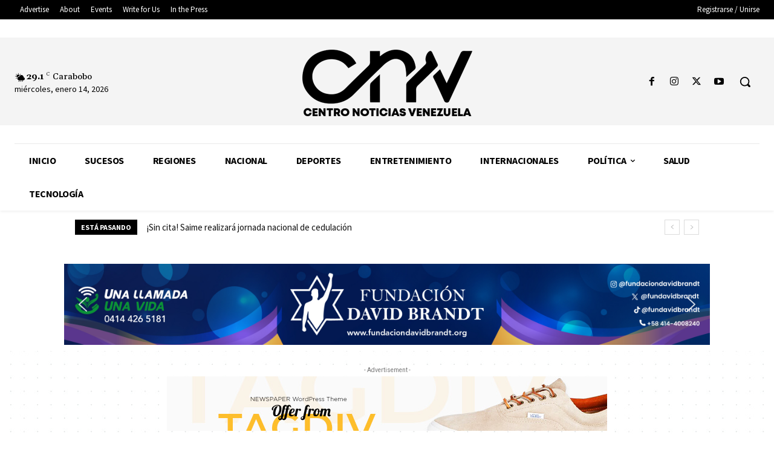

--- FILE ---
content_type: text/html; charset=UTF-8
request_url: https://centronoticiasvenezuela.com/tag/dmitri-medvedev/
body_size: 42315
content:
<!doctype html >
<html lang="es">
<head>
    <meta charset="UTF-8" />
    <title>Dmitri Medvédev archivos - CNV</title>
    <meta name="viewport" content="width=device-width, initial-scale=1.0">
    <link rel="pingback" href="https://centronoticiasvenezuela.com/xmlrpc.php" />
    <meta name='robots' content='index, follow, max-image-preview:large, max-snippet:-1, max-video-preview:-1' />

	<!-- This site is optimized with the Yoast SEO plugin v26.1 - https://yoast.com/wordpress/plugins/seo/ -->
	<link rel="canonical" href="https://centronoticiasvenezuela.com/tag/dmitri-medvedev/" />
	<meta property="og:locale" content="es_ES" />
	<meta property="og:type" content="article" />
	<meta property="og:title" content="Dmitri Medvédev archivos - CNV" />
	<meta property="og:url" content="https://centronoticiasvenezuela.com/tag/dmitri-medvedev/" />
	<meta property="og:site_name" content="CNV" />
	<meta name="twitter:card" content="summary_large_image" />
	<script type="application/ld+json" class="yoast-schema-graph">{"@context":"https://schema.org","@graph":[{"@type":"CollectionPage","@id":"https://centronoticiasvenezuela.com/tag/dmitri-medvedev/","url":"https://centronoticiasvenezuela.com/tag/dmitri-medvedev/","name":"Dmitri Medvédev archivos - CNV","isPartOf":{"@id":"https://centronoticiasvenezuela.com/#website"},"primaryImageOfPage":{"@id":"https://centronoticiasvenezuela.com/tag/dmitri-medvedev/#primaryimage"},"image":{"@id":"https://centronoticiasvenezuela.com/tag/dmitri-medvedev/#primaryimage"},"thumbnailUrl":"https://centronoticiasvenezuela.com/wp-content/uploads/2024/03/atentado-en-moscu-jpg.webp","breadcrumb":{"@id":"https://centronoticiasvenezuela.com/tag/dmitri-medvedev/#breadcrumb"},"inLanguage":"es"},{"@type":"ImageObject","inLanguage":"es","@id":"https://centronoticiasvenezuela.com/tag/dmitri-medvedev/#primaryimage","url":"https://centronoticiasvenezuela.com/wp-content/uploads/2024/03/atentado-en-moscu-jpg.webp","contentUrl":"https://centronoticiasvenezuela.com/wp-content/uploads/2024/03/atentado-en-moscu-jpg.webp","width":696,"height":392},{"@type":"BreadcrumbList","@id":"https://centronoticiasvenezuela.com/tag/dmitri-medvedev/#breadcrumb","itemListElement":[{"@type":"ListItem","position":1,"name":"Portada","item":"https://centronoticiasvenezuela.com/"},{"@type":"ListItem","position":2,"name":"Dmitri Medvédev"}]},{"@type":"WebSite","@id":"https://centronoticiasvenezuela.com/#website","url":"https://centronoticiasvenezuela.com/","name":"CNV","description":"","publisher":{"@id":"https://centronoticiasvenezuela.com/#organization"},"potentialAction":[{"@type":"SearchAction","target":{"@type":"EntryPoint","urlTemplate":"https://centronoticiasvenezuela.com/?s={search_term_string}"},"query-input":{"@type":"PropertyValueSpecification","valueRequired":true,"valueName":"search_term_string"}}],"inLanguage":"es"},{"@type":"Organization","@id":"https://centronoticiasvenezuela.com/#organization","name":"CNV","url":"https://centronoticiasvenezuela.com/","logo":{"@type":"ImageObject","inLanguage":"es","@id":"https://centronoticiasvenezuela.com/#/schema/logo/image/","url":"https://centronoticiasvenezuela.com/wp-content/uploads/2023/07/paglogo.png","contentUrl":"https://centronoticiasvenezuela.com/wp-content/uploads/2023/07/paglogo.png","width":600,"height":250,"caption":"CNV"},"image":{"@id":"https://centronoticiasvenezuela.com/#/schema/logo/image/"}}]}</script>
	<!-- / Yoast SEO plugin. -->


<link rel='dns-prefetch' href='//fonts.googleapis.com' />
<link rel="alternate" type="application/rss+xml" title="CNV &raquo; Feed" href="https://centronoticiasvenezuela.com/feed/" />
<link rel="alternate" type="application/rss+xml" title="CNV &raquo; Etiqueta Dmitri Medvédev del feed" href="https://centronoticiasvenezuela.com/tag/dmitri-medvedev/feed/" />
<style id='wp-img-auto-sizes-contain-inline-css' type='text/css'>
img:is([sizes=auto i],[sizes^="auto," i]){contain-intrinsic-size:3000px 1500px}
/*# sourceURL=wp-img-auto-sizes-contain-inline-css */
</style>
<style id='wp-emoji-styles-inline-css' type='text/css'>

	img.wp-smiley, img.emoji {
		display: inline !important;
		border: none !important;
		box-shadow: none !important;
		height: 1em !important;
		width: 1em !important;
		margin: 0 0.07em !important;
		vertical-align: -0.1em !important;
		background: none !important;
		padding: 0 !important;
	}
/*# sourceURL=wp-emoji-styles-inline-css */
</style>
<style id='classic-theme-styles-inline-css' type='text/css'>
/*! This file is auto-generated */
.wp-block-button__link{color:#fff;background-color:#32373c;border-radius:9999px;box-shadow:none;text-decoration:none;padding:calc(.667em + 2px) calc(1.333em + 2px);font-size:1.125em}.wp-block-file__button{background:#32373c;color:#fff;text-decoration:none}
/*# sourceURL=/wp-includes/css/classic-themes.min.css */
</style>
<link rel='stylesheet' id='td-plugin-multi-purpose-css' href='https://centronoticiasvenezuela.com/wp-content/plugins/td-composer/td-multi-purpose/style.css?ver=72f925014dc5642945728092f057897e' type='text/css' media='all' />
<link rel='stylesheet' id='google-fonts-style-css' href='https://fonts.googleapis.com/css?family=Open+Sans%3A400%2C600%2C700%7CRoboto%3A400%2C600%2C700%7CSource+Sans+Pro%3A400%2C700%2C600%2C900%7CGelasio%3A400%2C500%2C700&#038;display=swap&#038;ver=12.6.6' type='text/css' media='all' />
<link rel='stylesheet' id='td-multipurpose-css' href='https://centronoticiasvenezuela.com/wp-content/plugins/td-composer/assets/fonts/td-multipurpose/td-multipurpose.css?ver=72f925014dc5642945728092f057897e' type='text/css' media='all' />
<link rel='stylesheet' id='td-theme-css' href='https://centronoticiasvenezuela.com/wp-content/themes/Newspaper/style.css?ver=12.6.6' type='text/css' media='all' />
<style id='td-theme-inline-css' type='text/css'>@media (max-width:767px){.td-header-desktop-wrap{display:none}}@media (min-width:767px){.td-header-mobile-wrap{display:none}}</style>
<link rel='stylesheet' id='td-legacy-framework-front-style-css' href='https://centronoticiasvenezuela.com/wp-content/plugins/td-composer/legacy/Newspaper/assets/css/td_legacy_main.css?ver=72f925014dc5642945728092f057897e' type='text/css' media='all' />
<link rel='stylesheet' id='tdb_style_cloud_templates_front-css' href='https://centronoticiasvenezuela.com/wp-content/plugins/td-cloud-library/assets/css/tdb_main.css?ver=b379c96c54343541fd8742379a419361' type='text/css' media='all' />
<link rel="stylesheet" type="text/css" href="https://centronoticiasvenezuela.com/wp-content/plugins/smart-slider-3/Public/SmartSlider3/Application/Frontend/Assets/dist/smartslider.min.css?ver=52073c7b" media="all">
<style data-related="n2-ss-2">div#n2-ss-2 .n2-ss-slider-1{display:grid;position:relative;}div#n2-ss-2 .n2-ss-slider-2{display:grid;position:relative;overflow:hidden;padding:0px 0px 0px 0px;border:0px solid RGBA(62,62,62,1);border-radius:0px;background-clip:padding-box;background-repeat:repeat;background-position:50% 50%;background-size:cover;background-attachment:scroll;z-index:1;}div#n2-ss-2:not(.n2-ss-loaded) .n2-ss-slider-2{background-image:none !important;}div#n2-ss-2 .n2-ss-slider-3{display:grid;grid-template-areas:'cover';position:relative;overflow:hidden;z-index:10;}div#n2-ss-2 .n2-ss-slider-3 > *{grid-area:cover;}div#n2-ss-2 .n2-ss-slide-backgrounds,div#n2-ss-2 .n2-ss-slider-3 > .n2-ss-divider{position:relative;}div#n2-ss-2 .n2-ss-slide-backgrounds{z-index:10;}div#n2-ss-2 .n2-ss-slide-backgrounds > *{overflow:hidden;}div#n2-ss-2 .n2-ss-slide-background{transform:translateX(-100000px);}div#n2-ss-2 .n2-ss-slider-4{place-self:center;position:relative;width:100%;height:100%;z-index:20;display:grid;grid-template-areas:'slide';}div#n2-ss-2 .n2-ss-slider-4 > *{grid-area:slide;}div#n2-ss-2.n2-ss-full-page--constrain-ratio .n2-ss-slider-4{height:auto;}div#n2-ss-2 .n2-ss-slide{display:grid;place-items:center;grid-auto-columns:100%;position:relative;z-index:20;-webkit-backface-visibility:hidden;transform:translateX(-100000px);}div#n2-ss-2 .n2-ss-slide{perspective:1500px;}div#n2-ss-2 .n2-ss-slide-active{z-index:21;}.n2-ss-background-animation{position:absolute;top:0;left:0;width:100%;height:100%;z-index:3;}div#n2-ss-2 .nextend-arrow{cursor:pointer;overflow:hidden;line-height:0 !important;z-index:18;-webkit-user-select:none;}div#n2-ss-2 .nextend-arrow img{position:relative;display:block;}div#n2-ss-2 .nextend-arrow img.n2-arrow-hover-img{display:none;}div#n2-ss-2 .nextend-arrow:FOCUS img.n2-arrow-hover-img,div#n2-ss-2 .nextend-arrow:HOVER img.n2-arrow-hover-img{display:inline;}div#n2-ss-2 .nextend-arrow:FOCUS img.n2-arrow-normal-img,div#n2-ss-2 .nextend-arrow:HOVER img.n2-arrow-normal-img{display:none;}div#n2-ss-2 .nextend-arrow-animated{overflow:hidden;}div#n2-ss-2 .nextend-arrow-animated > div{position:relative;}div#n2-ss-2 .nextend-arrow-animated .n2-active{position:absolute;}div#n2-ss-2 .nextend-arrow-animated-fade{transition:background 0.3s, opacity 0.4s;}div#n2-ss-2 .nextend-arrow-animated-horizontal > div{transition:all 0.4s;transform:none;}div#n2-ss-2 .nextend-arrow-animated-horizontal .n2-active{top:0;}div#n2-ss-2 .nextend-arrow-previous.nextend-arrow-animated-horizontal .n2-active{left:100%;}div#n2-ss-2 .nextend-arrow-next.nextend-arrow-animated-horizontal .n2-active{right:100%;}div#n2-ss-2 .nextend-arrow-previous.nextend-arrow-animated-horizontal:HOVER > div,div#n2-ss-2 .nextend-arrow-previous.nextend-arrow-animated-horizontal:FOCUS > div{transform:translateX(-100%);}div#n2-ss-2 .nextend-arrow-next.nextend-arrow-animated-horizontal:HOVER > div,div#n2-ss-2 .nextend-arrow-next.nextend-arrow-animated-horizontal:FOCUS > div{transform:translateX(100%);}div#n2-ss-2 .nextend-arrow-animated-vertical > div{transition:all 0.4s;transform:none;}div#n2-ss-2 .nextend-arrow-animated-vertical .n2-active{left:0;}div#n2-ss-2 .nextend-arrow-previous.nextend-arrow-animated-vertical .n2-active{top:100%;}div#n2-ss-2 .nextend-arrow-next.nextend-arrow-animated-vertical .n2-active{bottom:100%;}div#n2-ss-2 .nextend-arrow-previous.nextend-arrow-animated-vertical:HOVER > div,div#n2-ss-2 .nextend-arrow-previous.nextend-arrow-animated-vertical:FOCUS > div{transform:translateY(-100%);}div#n2-ss-2 .nextend-arrow-next.nextend-arrow-animated-vertical:HOVER > div,div#n2-ss-2 .nextend-arrow-next.nextend-arrow-animated-vertical:FOCUS > div{transform:translateY(100%);}div#n2-ss-2 .n2-ss-slide-limiter{max-width:1200px;}div#n2-ss-2 .n-uc-gbhwRmJzQlzn{padding:10px 10px 10px 10px}div#n2-ss-2 .n-uc-W2EXTTTY3U1v{padding:10px 10px 10px 10px}div#n2-ss-2 .n-uc-a9xPqgd7jJRu{padding:10px 10px 10px 10px}div#n2-ss-2 .n-uc-a7kB9BZGfHgU{padding:10px 10px 10px 10px}div#n2-ss-2 .nextend-arrow img{width: 32px}@media (min-width: 1200px){div#n2-ss-2 [data-hide-desktopportrait="1"]{display: none !important;}}@media (orientation: landscape) and (max-width: 1199px) and (min-width: 901px),(orientation: portrait) and (max-width: 1199px) and (min-width: 701px){div#n2-ss-2 [data-hide-tabletportrait="1"]{display: none !important;}}@media (orientation: landscape) and (max-width: 900px),(orientation: portrait) and (max-width: 700px){div#n2-ss-2 [data-hide-mobileportrait="1"]{display: none !important;}div#n2-ss-2 .nextend-arrow img{width: 16px}}</style>
<script>(function(){this._N2=this._N2||{_r:[],_d:[],r:function(){this._r.push(arguments)},d:function(){this._d.push(arguments)}}}).call(window);</script><script src="https://centronoticiasvenezuela.com/wp-content/plugins/smart-slider-3/Public/SmartSlider3/Application/Frontend/Assets/dist/n2.min.js?ver=52073c7b" defer async></script>
<script src="https://centronoticiasvenezuela.com/wp-content/plugins/smart-slider-3/Public/SmartSlider3/Application/Frontend/Assets/dist/smartslider-frontend.min.js?ver=52073c7b" defer async></script>
<script src="https://centronoticiasvenezuela.com/wp-content/plugins/smart-slider-3/Public/SmartSlider3/Slider/SliderType/Simple/Assets/dist/ss-simple.min.js?ver=52073c7b" defer async></script>
<script src="https://centronoticiasvenezuela.com/wp-content/plugins/smart-slider-3/Public/SmartSlider3/Widget/Arrow/ArrowImage/Assets/dist/w-arrow-image.min.js?ver=52073c7b" defer async></script>
<script>_N2.r('documentReady',function(){_N2.r(["documentReady","smartslider-frontend","SmartSliderWidgetArrowImage","ss-simple"],function(){new _N2.SmartSliderSimple('n2-ss-2',{"admin":false,"background.video.mobile":1,"loadingTime":2000,"alias":{"id":0,"smoothScroll":0,"slideSwitch":0,"scroll":1},"align":"normal","isDelayed":0,"responsive":{"mediaQueries":{"all":false,"desktopportrait":["(min-width: 1200px)"],"tabletportrait":["(orientation: landscape) and (max-width: 1199px) and (min-width: 901px)","(orientation: portrait) and (max-width: 1199px) and (min-width: 701px)"],"mobileportrait":["(orientation: landscape) and (max-width: 900px)","(orientation: portrait) and (max-width: 700px)"]},"base":{"slideOuterWidth":1200,"slideOuterHeight":150,"sliderWidth":1200,"sliderHeight":150,"slideWidth":1200,"slideHeight":150},"hideOn":{"desktopLandscape":false,"desktopPortrait":false,"tabletLandscape":false,"tabletPortrait":false,"mobileLandscape":false,"mobilePortrait":false},"onResizeEnabled":true,"type":"auto","sliderHeightBasedOn":"real","focusUser":1,"focusEdge":"auto","breakpoints":[{"device":"tabletPortrait","type":"max-screen-width","portraitWidth":1199,"landscapeWidth":1199},{"device":"mobilePortrait","type":"max-screen-width","portraitWidth":700,"landscapeWidth":900}],"enabledDevices":{"desktopLandscape":0,"desktopPortrait":1,"tabletLandscape":0,"tabletPortrait":1,"mobileLandscape":0,"mobilePortrait":1},"sizes":{"desktopPortrait":{"width":1200,"height":150,"max":3000,"min":1200},"tabletPortrait":{"width":701,"height":87,"customHeight":false,"max":1199,"min":701},"mobilePortrait":{"width":320,"height":40,"customHeight":false,"max":900,"min":320}},"overflowHiddenPage":0,"focus":{"offsetTop":"#wpadminbar","offsetBottom":""}},"controls":{"mousewheel":0,"touch":"horizontal","keyboard":1,"blockCarouselInteraction":1},"playWhenVisible":1,"playWhenVisibleAt":0.5,"lazyLoad":0,"lazyLoadNeighbor":0,"blockrightclick":0,"maintainSession":0,"autoplay":{"enabled":1,"start":1,"duration":5000,"autoplayLoop":1,"allowReStart":0,"pause":{"click":1,"mouse":"0","mediaStarted":1},"resume":{"click":0,"mouse":"0","mediaEnded":1,"slidechanged":0},"interval":1,"intervalModifier":"loop","intervalSlide":"current"},"perspective":1500,"layerMode":{"playOnce":0,"playFirstLayer":1,"mode":"skippable","inAnimation":"mainInEnd"},"bgAnimations":0,"mainanimation":{"type":"horizontal","duration":800,"delay":0,"ease":"easeOutQuad","shiftedBackgroundAnimation":0},"carousel":1,"initCallbacks":function(){new _N2.SmartSliderWidgetArrowImage(this)}})})});</script><script type="text/javascript" src="https://centronoticiasvenezuela.com/wp-includes/js/jquery/jquery.min.js?ver=3.7.1" id="jquery-core-js"></script>
<script type="text/javascript" src="https://centronoticiasvenezuela.com/wp-includes/js/jquery/jquery-migrate.min.js?ver=3.4.1" id="jquery-migrate-js"></script>
<link rel="https://api.w.org/" href="https://centronoticiasvenezuela.com/wp-json/" /><link rel="alternate" title="JSON" type="application/json" href="https://centronoticiasvenezuela.com/wp-json/wp/v2/tags/3764" /><link rel="EditURI" type="application/rsd+xml" title="RSD" href="https://centronoticiasvenezuela.com/xmlrpc.php?rsd" />
<meta name="generator" content="WordPress 6.9" />
<meta name="generator" content="performance-lab 4.0.0; plugins: ">
    <script>
        window.tdb_global_vars = {"wpRestUrl":"https:\/\/centronoticiasvenezuela.com\/wp-json\/","permalinkStructure":"\/%postname%\/"};
        window.tdb_p_autoload_vars = {"isAjax":false,"isAdminBarShowing":false,"autoloadScrollPercent":50};
    </script>
    
    <style id="tdb-global-colors">:root{--center-demo-1:#11B494;--center-demo-2:#099F8A}</style>

    
	
<!-- JS generated by theme -->

<script type="text/javascript" id="td-generated-header-js">
    
    

	    var tdBlocksArray = []; //here we store all the items for the current page

	    // td_block class - each ajax block uses a object of this class for requests
	    function tdBlock() {
		    this.id = '';
		    this.block_type = 1; //block type id (1-234 etc)
		    this.atts = '';
		    this.td_column_number = '';
		    this.td_current_page = 1; //
		    this.post_count = 0; //from wp
		    this.found_posts = 0; //from wp
		    this.max_num_pages = 0; //from wp
		    this.td_filter_value = ''; //current live filter value
		    this.is_ajax_running = false;
		    this.td_user_action = ''; // load more or infinite loader (used by the animation)
		    this.header_color = '';
		    this.ajax_pagination_infinite_stop = ''; //show load more at page x
	    }

        // td_js_generator - mini detector
        ( function () {
            var htmlTag = document.getElementsByTagName("html")[0];

	        if ( navigator.userAgent.indexOf("MSIE 10.0") > -1 ) {
                htmlTag.className += ' ie10';
            }

            if ( !!navigator.userAgent.match(/Trident.*rv\:11\./) ) {
                htmlTag.className += ' ie11';
            }

	        if ( navigator.userAgent.indexOf("Edge") > -1 ) {
                htmlTag.className += ' ieEdge';
            }

            if ( /(iPad|iPhone|iPod)/g.test(navigator.userAgent) ) {
                htmlTag.className += ' td-md-is-ios';
            }

            var user_agent = navigator.userAgent.toLowerCase();
            if ( user_agent.indexOf("android") > -1 ) {
                htmlTag.className += ' td-md-is-android';
            }

            if ( -1 !== navigator.userAgent.indexOf('Mac OS X')  ) {
                htmlTag.className += ' td-md-is-os-x';
            }

            if ( /chrom(e|ium)/.test(navigator.userAgent.toLowerCase()) ) {
               htmlTag.className += ' td-md-is-chrome';
            }

            if ( -1 !== navigator.userAgent.indexOf('Firefox') ) {
                htmlTag.className += ' td-md-is-firefox';
            }

            if ( -1 !== navigator.userAgent.indexOf('Safari') && -1 === navigator.userAgent.indexOf('Chrome') ) {
                htmlTag.className += ' td-md-is-safari';
            }

            if( -1 !== navigator.userAgent.indexOf('IEMobile') ){
                htmlTag.className += ' td-md-is-iemobile';
            }

        })();

        var tdLocalCache = {};

        ( function () {
            "use strict";

            tdLocalCache = {
                data: {},
                remove: function (resource_id) {
                    delete tdLocalCache.data[resource_id];
                },
                exist: function (resource_id) {
                    return tdLocalCache.data.hasOwnProperty(resource_id) && tdLocalCache.data[resource_id] !== null;
                },
                get: function (resource_id) {
                    return tdLocalCache.data[resource_id];
                },
                set: function (resource_id, cachedData) {
                    tdLocalCache.remove(resource_id);
                    tdLocalCache.data[resource_id] = cachedData;
                }
            };
        })();

    
    
var td_viewport_interval_list=[{"limitBottom":767,"sidebarWidth":228},{"limitBottom":1018,"sidebarWidth":300},{"limitBottom":1140,"sidebarWidth":324}];
var td_animation_stack_effect="type0";
var tds_animation_stack=true;
var td_animation_stack_specific_selectors=".entry-thumb, img, .td-lazy-img";
var td_animation_stack_general_selectors=".td-animation-stack img, .td-animation-stack .entry-thumb, .post img, .td-animation-stack .td-lazy-img";
var tdc_is_installed="yes";
var td_ajax_url="https:\/\/centronoticiasvenezuela.com\/wp-admin\/admin-ajax.php?td_theme_name=Newspaper&v=12.6.6";
var td_get_template_directory_uri="https:\/\/centronoticiasvenezuela.com\/wp-content\/plugins\/td-composer\/legacy\/common";
var tds_snap_menu="";
var tds_logo_on_sticky="";
var tds_header_style="";
var td_please_wait="Por favor espera...";
var td_email_user_pass_incorrect="Usuario o contrase\u00f1a incorrecta!";
var td_email_user_incorrect="Correo electr\u00f3nico o nombre de usuario incorrecto!";
var td_email_incorrect="Email incorrecto!";
var td_user_incorrect="Username incorrect!";
var td_email_user_empty="Email or username empty!";
var td_pass_empty="Pass empty!";
var td_pass_pattern_incorrect="Invalid Pass Pattern!";
var td_retype_pass_incorrect="Retyped Pass incorrect!";
var tds_more_articles_on_post_enable="";
var tds_more_articles_on_post_time_to_wait="";
var tds_more_articles_on_post_pages_distance_from_top=0;
var tds_captcha="";
var tds_theme_color_site_wide="#000000";
var tds_smart_sidebar="";
var tdThemeName="Newspaper";
var tdThemeNameWl="Newspaper";
var td_magnific_popup_translation_tPrev="Anterior (tecla de flecha izquierda)";
var td_magnific_popup_translation_tNext="Siguiente (tecla de flecha derecha)";
var td_magnific_popup_translation_tCounter="%curr% de %total%";
var td_magnific_popup_translation_ajax_tError="El contenido de %url% no pudo cargarse.";
var td_magnific_popup_translation_image_tError="La imagen #%curr% no pudo cargarse.";
var tdBlockNonce="c9ca00b0e0";
var tdMobileMenu="enabled";
var tdMobileSearch="enabled";
var tdDateNamesI18n={"month_names":["enero","febrero","marzo","abril","mayo","junio","julio","agosto","septiembre","octubre","noviembre","diciembre"],"month_names_short":["Ene","Feb","Mar","Abr","May","Jun","Jul","Ago","Sep","Oct","Nov","Dic"],"day_names":["domingo","lunes","martes","mi\u00e9rcoles","jueves","viernes","s\u00e1bado"],"day_names_short":["Dom","Lun","Mar","Mi\u00e9","Jue","Vie","S\u00e1b"]};
var tdb_modal_confirm="Ahorrar";
var tdb_modal_cancel="Cancelar";
var tdb_modal_confirm_alt="S\u00ed";
var tdb_modal_cancel_alt="No";
var td_deploy_mode="deploy";
var td_ad_background_click_link="";
var td_ad_background_click_target="";
</script>


<!-- Header style compiled by theme -->

<style>.td-module-exclusive .td-module-title a:before{content:'EXCLUSIVO'}.td-header-wrap .black-menu .sf-menu>.current-menu-item>a,.td-header-wrap .black-menu .sf-menu>.current-menu-ancestor>a,.td-header-wrap .black-menu .sf-menu>.current-category-ancestor>a,.td-header-wrap .black-menu .sf-menu>li>a:hover,.td-header-wrap .black-menu .sf-menu>.sfHover>a,.sf-menu>.current-menu-item>a:after,.sf-menu>.current-menu-ancestor>a:after,.sf-menu>.current-category-ancestor>a:after,.sf-menu>li:hover>a:after,.sf-menu>.sfHover>a:after,.header-search-wrap .td-drop-down-search:after,.header-search-wrap .td-drop-down-search .btn:hover,input[type=submit]:hover,.td-read-more a,.td-post-category:hover,body .td_top_authors .td-active .td-author-post-count,body .td_top_authors .td-active .td-author-comments-count,body .td_top_authors .td_mod_wrap:hover .td-author-post-count,body .td_top_authors .td_mod_wrap:hover .td-author-comments-count,.td-404-sub-sub-title a:hover,.td-search-form-widget .wpb_button:hover,.td-rating-bar-wrap div,.dropcap,.td_wrapper_video_playlist .td_video_controls_playlist_wrapper,.wpb_default,.wpb_default:hover,.td-left-smart-list:hover,.td-right-smart-list:hover,#bbpress-forums button:hover,.bbp_widget_login .button:hover,.td-footer-wrapper .td-post-category,.td-footer-wrapper .widget_product_search input[type="submit"]:hover,.single-product .product .summary .cart .button:hover,.td-next-prev-wrap a:hover,.td-load-more-wrap a:hover,.td-post-small-box a:hover,.page-nav .current,.page-nav:first-child>div,#bbpress-forums .bbp-pagination .current,#bbpress-forums #bbp-single-user-details #bbp-user-navigation li.current a,.td-theme-slider:hover .slide-meta-cat a,a.vc_btn-black:hover,.td-trending-now-wrapper:hover .td-trending-now-title,.td-scroll-up,.td-smart-list-button:hover,.td-weather-information:before,.td-weather-week:before,.td_block_exchange .td-exchange-header:before,.td-pulldown-syle-2 .td-subcat-dropdown ul:after,.td_block_template_9 .td-block-title:after,.td_block_template_15 .td-block-title:before,div.wpforms-container .wpforms-form div.wpforms-submit-container button[type=submit],.td-close-video-fixed{background-color:#000000}.td_block_template_4 .td-related-title .td-cur-simple-item:before{border-color:#000000 transparent transparent transparent!important}.td_block_template_4 .td-related-title .td-cur-simple-item,.td_block_template_3 .td-related-title .td-cur-simple-item,.td_block_template_9 .td-related-title:after{background-color:#000000}a,cite a:hover,.td-page-content blockquote p,.td-post-content blockquote p,.mce-content-body blockquote p,.comment-content blockquote p,.wpb_text_column blockquote p,.td_block_text_with_title blockquote p,.td_module_wrap:hover .entry-title a,.td-subcat-filter .td-subcat-list a:hover,.td-subcat-filter .td-subcat-dropdown a:hover,.td_quote_on_blocks,.dropcap2,.dropcap3,body .td_top_authors .td-active .td-authors-name a,body .td_top_authors .td_mod_wrap:hover .td-authors-name a,.td-post-next-prev-content a:hover,.author-box-wrap .td-author-social a:hover,.td-author-name a:hover,.td-author-url a:hover,.comment-reply-link:hover,.logged-in-as a:hover,#cancel-comment-reply-link:hover,.td-search-query,.widget a:hover,.td_wp_recentcomments a:hover,.archive .widget_archive .current,.archive .widget_archive .current a,.widget_calendar tfoot a:hover,#bbpress-forums li.bbp-header .bbp-reply-content span a:hover,#bbpress-forums .bbp-forum-freshness a:hover,#bbpress-forums .bbp-topic-freshness a:hover,#bbpress-forums .bbp-forums-list li a:hover,#bbpress-forums .bbp-forum-title:hover,#bbpress-forums .bbp-topic-permalink:hover,#bbpress-forums .bbp-topic-started-by a:hover,#bbpress-forums .bbp-topic-started-in a:hover,#bbpress-forums .bbp-body .super-sticky li.bbp-topic-title .bbp-topic-permalink,#bbpress-forums .bbp-body .sticky li.bbp-topic-title .bbp-topic-permalink,.widget_display_replies .bbp-author-name,.widget_display_topics .bbp-author-name,.td-subfooter-menu li a:hover,a.vc_btn-black:hover,.td-smart-list-dropdown-wrap .td-smart-list-button:hover,.td-instagram-user a,.td-block-title-wrap .td-wrapper-pulldown-filter .td-pulldown-filter-display-option:hover,.td-block-title-wrap .td-wrapper-pulldown-filter .td-pulldown-filter-display-option:hover i,.td-block-title-wrap .td-wrapper-pulldown-filter .td-pulldown-filter-link:hover,.td-block-title-wrap .td-wrapper-pulldown-filter .td-pulldown-filter-item .td-cur-simple-item,.td-pulldown-syle-2 .td-subcat-dropdown:hover .td-subcat-more span,.td-pulldown-syle-2 .td-subcat-dropdown:hover .td-subcat-more i,.td-pulldown-syle-3 .td-subcat-dropdown:hover .td-subcat-more span,.td-pulldown-syle-3 .td-subcat-dropdown:hover .td-subcat-more i,.td_block_template_2 .td-related-title .td-cur-simple-item,.td_block_template_5 .td-related-title .td-cur-simple-item,.td_block_template_6 .td-related-title .td-cur-simple-item,.td_block_template_7 .td-related-title .td-cur-simple-item,.td_block_template_8 .td-related-title .td-cur-simple-item,.td_block_template_9 .td-related-title .td-cur-simple-item,.td_block_template_10 .td-related-title .td-cur-simple-item,.td_block_template_11 .td-related-title .td-cur-simple-item,.td_block_template_12 .td-related-title .td-cur-simple-item,.td_block_template_13 .td-related-title .td-cur-simple-item,.td_block_template_14 .td-related-title .td-cur-simple-item,.td_block_template_15 .td-related-title .td-cur-simple-item,.td_block_template_16 .td-related-title .td-cur-simple-item,.td_block_template_17 .td-related-title .td-cur-simple-item,.td-theme-wrap .sf-menu ul .td-menu-item>a:hover,.td-theme-wrap .sf-menu ul .sfHover>a,.td-theme-wrap .sf-menu ul .current-menu-ancestor>a,.td-theme-wrap .sf-menu ul .current-category-ancestor>a,.td-theme-wrap .sf-menu ul .current-menu-item>a,.td_outlined_btn,body .td_block_categories_tags .td-ct-item:hover,body .td_block_list_menu li.current-menu-item>a,body .td_block_list_menu li.current-menu-ancestor>a,body .td_block_list_menu li.current-category-ancestor>a{color:#000000}a.vc_btn-black.vc_btn_square_outlined:hover,a.vc_btn-black.vc_btn_outlined:hover{color:#000000!important}.td-next-prev-wrap a:hover,.td-load-more-wrap a:hover,.td-post-small-box a:hover,.page-nav .current,.page-nav:first-child>div,#bbpress-forums .bbp-pagination .current,.post .td_quote_box,.page .td_quote_box,a.vc_btn-black:hover,.td_block_template_5 .td-block-title>*,.td_outlined_btn{border-color:#000000}.td_wrapper_video_playlist .td_video_currently_playing:after{border-color:#000000!important}.header-search-wrap .td-drop-down-search:before{border-color:transparent transparent #000000 transparent}.block-title>span,.block-title>a,.block-title>label,.widgettitle,.widgettitle:after,body .td-trending-now-title,.td-trending-now-wrapper:hover .td-trending-now-title,.wpb_tabs li.ui-tabs-active a,.wpb_tabs li:hover a,.vc_tta-container .vc_tta-color-grey.vc_tta-tabs-position-top.vc_tta-style-classic .vc_tta-tabs-container .vc_tta-tab.vc_active>a,.vc_tta-container .vc_tta-color-grey.vc_tta-tabs-position-top.vc_tta-style-classic .vc_tta-tabs-container .vc_tta-tab:hover>a,.td_block_template_1 .td-related-title .td-cur-simple-item,.td-subcat-filter .td-subcat-dropdown:hover .td-subcat-more,.td_3D_btn,.td_shadow_btn,.td_default_btn,.td_round_btn,.td_outlined_btn:hover{background-color:#000000}.block-title,.td_block_template_1 .td-related-title,.wpb_tabs .wpb_tabs_nav,.vc_tta-container .vc_tta-color-grey.vc_tta-tabs-position-top.vc_tta-style-classic .vc_tta-tabs-container{border-color:#000000}.td_block_wrap .td-subcat-item a.td-cur-simple-item{color:#000000}.td-grid-style-4 .entry-title{background-color:rgba(0,0,0,0.7)}.td-menu-background:before,.td-search-background:before{background:rgba(76,64,132,0.9);background:-moz-linear-gradient(top,rgba(76,64,132,0.9) 0%,rgba(28,24,51,0.9) 100%);background:-webkit-gradient(left top,left bottom,color-stop(0%,rgba(76,64,132,0.9)),color-stop(100%,rgba(28,24,51,0.9)));background:-webkit-linear-gradient(top,rgba(76,64,132,0.9) 0%,rgba(28,24,51,0.9) 100%);background:-o-linear-gradient(top,rgba(76,64,132,0.9) 0%,rgba(28,24,51,0.9) 100%);background:-ms-linear-gradient(top,rgba(76,64,132,0.9) 0%,rgba(28,24,51,0.9) 100%);background:linear-gradient(to bottom,rgba(76,64,132,0.9) 0%,rgba(28,24,51,0.9) 100%);filter:progid:DXImageTransform.Microsoft.gradient(startColorstr='rgba(76,64,132,0.9)',endColorstr='rgba(28,24,51,0.9)',GradientType=0)}.td-mobile-content .current-menu-item>a,.td-mobile-content .current-menu-ancestor>a,.td-mobile-content .current-category-ancestor>a,#td-mobile-nav .td-menu-login-section a:hover,#td-mobile-nav .td-register-section a:hover,#td-mobile-nav .td-menu-socials-wrap a:hover i,.td-search-close span:hover i{color:#febe2b}.td-menu-background,.td-search-background{background-image:url('https://centronoticiasvenezuela.com/wp-content/uploads/2023/07/51-1.jpg')}.mfp-content .td-login-button:active,.mfp-content .td-login-button:hover{background-color:#febe2b}.mfp-content .td-login-button:active,.mfp-content .td-login-button:hover{color:#ffffff}.white-popup-block:after{background:rgba(76,64,132,0.9);background:-moz-linear-gradient(45deg,rgba(76,64,132,0.9) 0%,rgba(28,24,51,0.9) 100%);background:-webkit-gradient(left bottom,right top,color-stop(0%,rgba(76,64,132,0.9)),color-stop(100%,rgba(28,24,51,0.9)));background:-webkit-linear-gradient(45deg,rgba(76,64,132,0.9) 0%,rgba(28,24,51,0.9) 100%);background:linear-gradient(45deg,rgba(76,64,132,0.9) 0%,rgba(28,24,51,0.9) 100%)}.white-popup-block:before{background-image:url('https://centronoticiasvenezuela.com/wp-content/uploads/2023/07/51-1.jpg')}</style>

<link rel="icon" href="https://centronoticiasvenezuela.com/wp-content/uploads/2023/07/cropped-logo12-32x32.png" sizes="32x32" />
<link rel="icon" href="https://centronoticiasvenezuela.com/wp-content/uploads/2023/07/cropped-logo12-192x192.png" sizes="192x192" />
<link rel="apple-touch-icon" href="https://centronoticiasvenezuela.com/wp-content/uploads/2023/07/cropped-logo12-180x180.png" />
<meta name="msapplication-TileImage" content="https://centronoticiasvenezuela.com/wp-content/uploads/2023/07/cropped-logo12-270x270.png" />

<!-- Button style compiled by theme -->

<style>.tdm-btn-style1{background-color:#000000}.tdm-btn-style2:before{border-color:#000000}.tdm-btn-style2{color:#000000}.tdm-btn-style3{-webkit-box-shadow:0 2px 16px #000000;-moz-box-shadow:0 2px 16px #000000;box-shadow:0 2px 16px #000000}.tdm-btn-style3:hover{-webkit-box-shadow:0 4px 26px #000000;-moz-box-shadow:0 4px 26px #000000;box-shadow:0 4px 26px #000000}</style>

	<style id="tdw-css-placeholder"></style><style id='global-styles-inline-css' type='text/css'>
:root{--wp--preset--aspect-ratio--square: 1;--wp--preset--aspect-ratio--4-3: 4/3;--wp--preset--aspect-ratio--3-4: 3/4;--wp--preset--aspect-ratio--3-2: 3/2;--wp--preset--aspect-ratio--2-3: 2/3;--wp--preset--aspect-ratio--16-9: 16/9;--wp--preset--aspect-ratio--9-16: 9/16;--wp--preset--color--black: #000000;--wp--preset--color--cyan-bluish-gray: #abb8c3;--wp--preset--color--white: #ffffff;--wp--preset--color--pale-pink: #f78da7;--wp--preset--color--vivid-red: #cf2e2e;--wp--preset--color--luminous-vivid-orange: #ff6900;--wp--preset--color--luminous-vivid-amber: #fcb900;--wp--preset--color--light-green-cyan: #7bdcb5;--wp--preset--color--vivid-green-cyan: #00d084;--wp--preset--color--pale-cyan-blue: #8ed1fc;--wp--preset--color--vivid-cyan-blue: #0693e3;--wp--preset--color--vivid-purple: #9b51e0;--wp--preset--gradient--vivid-cyan-blue-to-vivid-purple: linear-gradient(135deg,rgb(6,147,227) 0%,rgb(155,81,224) 100%);--wp--preset--gradient--light-green-cyan-to-vivid-green-cyan: linear-gradient(135deg,rgb(122,220,180) 0%,rgb(0,208,130) 100%);--wp--preset--gradient--luminous-vivid-amber-to-luminous-vivid-orange: linear-gradient(135deg,rgb(252,185,0) 0%,rgb(255,105,0) 100%);--wp--preset--gradient--luminous-vivid-orange-to-vivid-red: linear-gradient(135deg,rgb(255,105,0) 0%,rgb(207,46,46) 100%);--wp--preset--gradient--very-light-gray-to-cyan-bluish-gray: linear-gradient(135deg,rgb(238,238,238) 0%,rgb(169,184,195) 100%);--wp--preset--gradient--cool-to-warm-spectrum: linear-gradient(135deg,rgb(74,234,220) 0%,rgb(151,120,209) 20%,rgb(207,42,186) 40%,rgb(238,44,130) 60%,rgb(251,105,98) 80%,rgb(254,248,76) 100%);--wp--preset--gradient--blush-light-purple: linear-gradient(135deg,rgb(255,206,236) 0%,rgb(152,150,240) 100%);--wp--preset--gradient--blush-bordeaux: linear-gradient(135deg,rgb(254,205,165) 0%,rgb(254,45,45) 50%,rgb(107,0,62) 100%);--wp--preset--gradient--luminous-dusk: linear-gradient(135deg,rgb(255,203,112) 0%,rgb(199,81,192) 50%,rgb(65,88,208) 100%);--wp--preset--gradient--pale-ocean: linear-gradient(135deg,rgb(255,245,203) 0%,rgb(182,227,212) 50%,rgb(51,167,181) 100%);--wp--preset--gradient--electric-grass: linear-gradient(135deg,rgb(202,248,128) 0%,rgb(113,206,126) 100%);--wp--preset--gradient--midnight: linear-gradient(135deg,rgb(2,3,129) 0%,rgb(40,116,252) 100%);--wp--preset--font-size--small: 11px;--wp--preset--font-size--medium: 20px;--wp--preset--font-size--large: 32px;--wp--preset--font-size--x-large: 42px;--wp--preset--font-size--regular: 15px;--wp--preset--font-size--larger: 50px;--wp--preset--spacing--20: 0.44rem;--wp--preset--spacing--30: 0.67rem;--wp--preset--spacing--40: 1rem;--wp--preset--spacing--50: 1.5rem;--wp--preset--spacing--60: 2.25rem;--wp--preset--spacing--70: 3.38rem;--wp--preset--spacing--80: 5.06rem;--wp--preset--shadow--natural: 6px 6px 9px rgba(0, 0, 0, 0.2);--wp--preset--shadow--deep: 12px 12px 50px rgba(0, 0, 0, 0.4);--wp--preset--shadow--sharp: 6px 6px 0px rgba(0, 0, 0, 0.2);--wp--preset--shadow--outlined: 6px 6px 0px -3px rgb(255, 255, 255), 6px 6px rgb(0, 0, 0);--wp--preset--shadow--crisp: 6px 6px 0px rgb(0, 0, 0);}:where(.is-layout-flex){gap: 0.5em;}:where(.is-layout-grid){gap: 0.5em;}body .is-layout-flex{display: flex;}.is-layout-flex{flex-wrap: wrap;align-items: center;}.is-layout-flex > :is(*, div){margin: 0;}body .is-layout-grid{display: grid;}.is-layout-grid > :is(*, div){margin: 0;}:where(.wp-block-columns.is-layout-flex){gap: 2em;}:where(.wp-block-columns.is-layout-grid){gap: 2em;}:where(.wp-block-post-template.is-layout-flex){gap: 1.25em;}:where(.wp-block-post-template.is-layout-grid){gap: 1.25em;}.has-black-color{color: var(--wp--preset--color--black) !important;}.has-cyan-bluish-gray-color{color: var(--wp--preset--color--cyan-bluish-gray) !important;}.has-white-color{color: var(--wp--preset--color--white) !important;}.has-pale-pink-color{color: var(--wp--preset--color--pale-pink) !important;}.has-vivid-red-color{color: var(--wp--preset--color--vivid-red) !important;}.has-luminous-vivid-orange-color{color: var(--wp--preset--color--luminous-vivid-orange) !important;}.has-luminous-vivid-amber-color{color: var(--wp--preset--color--luminous-vivid-amber) !important;}.has-light-green-cyan-color{color: var(--wp--preset--color--light-green-cyan) !important;}.has-vivid-green-cyan-color{color: var(--wp--preset--color--vivid-green-cyan) !important;}.has-pale-cyan-blue-color{color: var(--wp--preset--color--pale-cyan-blue) !important;}.has-vivid-cyan-blue-color{color: var(--wp--preset--color--vivid-cyan-blue) !important;}.has-vivid-purple-color{color: var(--wp--preset--color--vivid-purple) !important;}.has-black-background-color{background-color: var(--wp--preset--color--black) !important;}.has-cyan-bluish-gray-background-color{background-color: var(--wp--preset--color--cyan-bluish-gray) !important;}.has-white-background-color{background-color: var(--wp--preset--color--white) !important;}.has-pale-pink-background-color{background-color: var(--wp--preset--color--pale-pink) !important;}.has-vivid-red-background-color{background-color: var(--wp--preset--color--vivid-red) !important;}.has-luminous-vivid-orange-background-color{background-color: var(--wp--preset--color--luminous-vivid-orange) !important;}.has-luminous-vivid-amber-background-color{background-color: var(--wp--preset--color--luminous-vivid-amber) !important;}.has-light-green-cyan-background-color{background-color: var(--wp--preset--color--light-green-cyan) !important;}.has-vivid-green-cyan-background-color{background-color: var(--wp--preset--color--vivid-green-cyan) !important;}.has-pale-cyan-blue-background-color{background-color: var(--wp--preset--color--pale-cyan-blue) !important;}.has-vivid-cyan-blue-background-color{background-color: var(--wp--preset--color--vivid-cyan-blue) !important;}.has-vivid-purple-background-color{background-color: var(--wp--preset--color--vivid-purple) !important;}.has-black-border-color{border-color: var(--wp--preset--color--black) !important;}.has-cyan-bluish-gray-border-color{border-color: var(--wp--preset--color--cyan-bluish-gray) !important;}.has-white-border-color{border-color: var(--wp--preset--color--white) !important;}.has-pale-pink-border-color{border-color: var(--wp--preset--color--pale-pink) !important;}.has-vivid-red-border-color{border-color: var(--wp--preset--color--vivid-red) !important;}.has-luminous-vivid-orange-border-color{border-color: var(--wp--preset--color--luminous-vivid-orange) !important;}.has-luminous-vivid-amber-border-color{border-color: var(--wp--preset--color--luminous-vivid-amber) !important;}.has-light-green-cyan-border-color{border-color: var(--wp--preset--color--light-green-cyan) !important;}.has-vivid-green-cyan-border-color{border-color: var(--wp--preset--color--vivid-green-cyan) !important;}.has-pale-cyan-blue-border-color{border-color: var(--wp--preset--color--pale-cyan-blue) !important;}.has-vivid-cyan-blue-border-color{border-color: var(--wp--preset--color--vivid-cyan-blue) !important;}.has-vivid-purple-border-color{border-color: var(--wp--preset--color--vivid-purple) !important;}.has-vivid-cyan-blue-to-vivid-purple-gradient-background{background: var(--wp--preset--gradient--vivid-cyan-blue-to-vivid-purple) !important;}.has-light-green-cyan-to-vivid-green-cyan-gradient-background{background: var(--wp--preset--gradient--light-green-cyan-to-vivid-green-cyan) !important;}.has-luminous-vivid-amber-to-luminous-vivid-orange-gradient-background{background: var(--wp--preset--gradient--luminous-vivid-amber-to-luminous-vivid-orange) !important;}.has-luminous-vivid-orange-to-vivid-red-gradient-background{background: var(--wp--preset--gradient--luminous-vivid-orange-to-vivid-red) !important;}.has-very-light-gray-to-cyan-bluish-gray-gradient-background{background: var(--wp--preset--gradient--very-light-gray-to-cyan-bluish-gray) !important;}.has-cool-to-warm-spectrum-gradient-background{background: var(--wp--preset--gradient--cool-to-warm-spectrum) !important;}.has-blush-light-purple-gradient-background{background: var(--wp--preset--gradient--blush-light-purple) !important;}.has-blush-bordeaux-gradient-background{background: var(--wp--preset--gradient--blush-bordeaux) !important;}.has-luminous-dusk-gradient-background{background: var(--wp--preset--gradient--luminous-dusk) !important;}.has-pale-ocean-gradient-background{background: var(--wp--preset--gradient--pale-ocean) !important;}.has-electric-grass-gradient-background{background: var(--wp--preset--gradient--electric-grass) !important;}.has-midnight-gradient-background{background: var(--wp--preset--gradient--midnight) !important;}.has-small-font-size{font-size: var(--wp--preset--font-size--small) !important;}.has-medium-font-size{font-size: var(--wp--preset--font-size--medium) !important;}.has-large-font-size{font-size: var(--wp--preset--font-size--large) !important;}.has-x-large-font-size{font-size: var(--wp--preset--font-size--x-large) !important;}
/*# sourceURL=global-styles-inline-css */
</style>
</head>

<body class="archive tag tag-dmitri-medvedev tag-3764 wp-theme-Newspaper global-block-template-1 tdb-template  tdc-header-template  tdc-footer-template td-animation-stack-type0 td-full-layout" itemscope="itemscope" itemtype="https://schema.org/WebPage">

    <div class="td-scroll-up" data-style="style1"><i class="td-icon-menu-up"></i></div>
    <div class="td-menu-background" style="visibility:hidden"></div>
<div id="td-mobile-nav" style="visibility:hidden">
    <div class="td-mobile-container">
        <!-- mobile menu top section -->
        <div class="td-menu-socials-wrap">
            <!-- socials -->
            <div class="td-menu-socials">
                
        <span class="td-social-icon-wrap">
            <a target="_blank" href="#" title="Facebook">
                <i class="td-icon-font td-icon-facebook"></i>
                <span style="display: none">Facebook</span>
            </a>
        </span>
        <span class="td-social-icon-wrap">
            <a target="_blank" href="#" title="Instagram">
                <i class="td-icon-font td-icon-instagram"></i>
                <span style="display: none">Instagram</span>
            </a>
        </span>
        <span class="td-social-icon-wrap">
            <a target="_blank" href="#" title="VKontakte">
                <i class="td-icon-font td-icon-vk"></i>
                <span style="display: none">VKontakte</span>
            </a>
        </span>
        <span class="td-social-icon-wrap">
            <a target="_blank" href="#" title="Youtube">
                <i class="td-icon-font td-icon-youtube"></i>
                <span style="display: none">Youtube</span>
            </a>
        </span>            </div>
            <!-- close button -->
            <div class="td-mobile-close">
                <span><i class="td-icon-close-mobile"></i></span>
            </div>
        </div>

        <!-- login section -->
        
        <!-- menu section -->
        <div class="td-mobile-content">
            <div class="menu-td-demo-header-menu-container"><ul id="menu-td-demo-header-menu-2" class="td-mobile-main-menu"><li class="menu-item menu-item-type-post_type menu-item-object-page menu-item-home menu-item-first menu-item-304"><a href="https://centronoticiasvenezuela.com/">Inicio</a></li>
<li class="menu-item menu-item-type-taxonomy menu-item-object-category menu-item-353"><a href="https://centronoticiasvenezuela.com/category/sucesos/">Sucesos</a></li>
<li class="menu-item menu-item-type-taxonomy menu-item-object-category menu-item-460"><a href="https://centronoticiasvenezuela.com/category/regiones/">Regiones</a></li>
<li class="menu-item menu-item-type-taxonomy menu-item-object-category menu-item-349"><a href="https://centronoticiasvenezuela.com/category/nacionales/">Nacional</a></li>
<li class="menu-item menu-item-type-taxonomy menu-item-object-category menu-item-346"><a href="https://centronoticiasvenezuela.com/category/deportes/">Deportes</a></li>
<li class="menu-item menu-item-type-taxonomy menu-item-object-category menu-item-347"><a href="https://centronoticiasvenezuela.com/category/entretenimiento/">Entretenimiento</a></li>
<li class="menu-item menu-item-type-taxonomy menu-item-object-category menu-item-348"><a href="https://centronoticiasvenezuela.com/category/internacionales/">Internacionales</a></li>
<li class="menu-item menu-item-type-taxonomy menu-item-object-category menu-item-has-children menu-item-351"><a href="https://centronoticiasvenezuela.com/category/politica/">Política<i class="td-icon-menu-right td-element-after"></i></a>
<ul class="sub-menu">
	<li class="menu-item menu-item-type-taxonomy menu-item-object-category menu-item-350"><a href="https://centronoticiasvenezuela.com/category/opinion/">Opinión</a></li>
</ul>
</li>
<li class="menu-item menu-item-type-taxonomy menu-item-object-category menu-item-352"><a href="https://centronoticiasvenezuela.com/category/salud/">Salud</a></li>
<li class="menu-item menu-item-type-taxonomy menu-item-object-category menu-item-463"><a href="https://centronoticiasvenezuela.com/category/tecnologia/">Tecnología</a></li>
</ul></div>        </div>
    </div>

    <!-- register/login section -->
    </div><div class="td-search-background" style="visibility:hidden"></div>
<div class="td-search-wrap-mob" style="visibility:hidden">
	<div class="td-drop-down-search">
		<form method="get" class="td-search-form" action="https://centronoticiasvenezuela.com/">
			<!-- close button -->
			<div class="td-search-close">
				<span><i class="td-icon-close-mobile"></i></span>
			</div>
			<div role="search" class="td-search-input">
				<span>Buscar</span>
				<input id="td-header-search-mob" type="text" value="" name="s" autocomplete="off" />
			</div>
		</form>
		<div id="td-aj-search-mob" class="td-ajax-search-flex"></div>
	</div>
</div>
    <div id="td-outer-wrap" class="td-theme-wrap">

                    <div class="td-header-template-wrap" style="position: relative">
                                <div class="td-header-mobile-wrap ">
                    <div id="tdi_1" class="tdc-zone"><div class="tdc_zone tdi_2  wpb_row td-pb-row tdc-element-style"  >
<style scoped>.tdi_2{min-height:0}.tdi_2>.td-element-style:after{content:''!important;width:100%!important;height:100%!important;position:absolute!important;top:0!important;left:0!important;z-index:0!important;display:block!important;background-color:#ffffff!important}.td-header-mobile-wrap{position:relative;width:100%}@media (max-width:767px){.tdi_2:before{content:'';display:block;width:100vw;height:100%;position:absolute;left:50%;transform:translateX(-50%);box-shadow:0px 2px 4px 0px rgba(0,0,0,0.06);z-index:20;pointer-events:none}@media (max-width:767px){.tdi_2:before{width:100%}}}</style>
<div class="tdi_1_rand_style td-element-style" ></div><div id="tdi_3" class="tdc-row"><div class="vc_row tdi_4  wpb_row td-pb-row" >
<style scoped>.tdi_4,.tdi_4 .tdc-columns{min-height:0}.tdi_4,.tdi_4 .tdc-columns{display:block}.tdi_4 .tdc-columns{width:100%}.tdi_4:before,.tdi_4:after{display:table}</style><div class="vc_column tdi_6  wpb_column vc_column_container tdc-column td-pb-span12">
<style scoped>.tdi_6{vertical-align:baseline}.tdi_6>.wpb_wrapper,.tdi_6>.wpb_wrapper>.tdc-elements{display:block}.tdi_6>.wpb_wrapper>.tdc-elements{width:100%}.tdi_6>.wpb_wrapper>.vc_row_inner{width:auto}.tdi_6>.wpb_wrapper{width:auto;height:auto}</style><div class="wpb_wrapper" ><div class="td_block_wrap tdb_mobile_search tdi_7 td-pb-border-top td_block_template_1 tdb-header-align"  data-td-block-uid="tdi_7" >
<style>@media (max-width:767px){.tdi_7{margin-right:-5px!important}}</style>
<style>.tdb-header-align{vertical-align:middle}.tdb_mobile_search{margin-bottom:0;clear:none}.tdb_mobile_search a{display:inline-block!important;position:relative;text-align:center;color:var(--td_theme_color,#4db2ec)}.tdb_mobile_search a>span{display:flex;align-items:center;justify-content:center}.tdb_mobile_search svg{height:auto}.tdb_mobile_search svg,.tdb_mobile_search svg *{fill:var(--td_theme_color,#4db2ec)}#tdc-live-iframe .tdb_mobile_search a{pointer-events:none}.td-search-opened{overflow:hidden}.td-search-opened #td-outer-wrap{position:static}.td-search-opened .td-search-wrap-mob{position:fixed;height:calc(100% + 1px)}.td-search-opened .td-drop-down-search{height:calc(100% + 1px);overflow-y:scroll;overflow-x:hidden}.tdi_7{float:right;clear:none}.tdi_7 .tdb-header-search-button-mob i{font-size:22px;width:55px;height:55px;line-height:55px}.tdi_7 .tdb-header-search-button-mob svg{width:22px}.tdi_7 .tdb-header-search-button-mob .tdb-mobile-search-icon-svg{width:55px;height:55px;display:flex;justify-content:center}.tdi_7 .tdb-header-search-button-mob{color:#000000}.tdi_7 .tdb-header-search-button-mob svg,.tdi_7 .tdb-header-search-button-mob svg *{fill:#000000}@media (max-width:767px){.tdi_7 .tdb-header-search-button-mob i{width:48.4px;height:48.4px;line-height:48.4px}.tdi_7 .tdb-header-search-button-mob .tdb-mobile-search-icon-svg{width:48.4px;height:48.4px;display:flex;justify-content:center}}</style><div class="tdb-block-inner td-fix-index"><span class="tdb-header-search-button-mob dropdown-toggle" data-toggle="dropdown"><i class="tdb-mobile-search-icon td-icon-search"></i></span></div></div> <!-- ./block --><div class="td_block_wrap tdb_header_logo tdi_8 td-pb-border-top td_block_template_1 tdb-header-align"  data-td-block-uid="tdi_8" >
<style>.tdb_header_logo{margin-bottom:0;clear:none}.tdb_header_logo .tdb-logo-a,.tdb_header_logo h1{display:flex;pointer-events:auto;align-items:flex-start}.tdb_header_logo h1{margin:0;line-height:0}.tdb_header_logo .tdb-logo-img-wrap img{display:block}.tdb_header_logo .tdb-logo-svg-wrap+.tdb-logo-img-wrap{display:none}.tdb_header_logo .tdb-logo-svg-wrap svg{width:50px;display:block;transition:fill .3s ease}.tdb_header_logo .tdb-logo-text-wrap{display:flex}.tdb_header_logo .tdb-logo-text-title,.tdb_header_logo .tdb-logo-text-tagline{-webkit-transition:all 0.2s ease;transition:all 0.2s ease}.tdb_header_logo .tdb-logo-text-title{background-size:cover;background-position:center center;font-size:75px;font-family:serif;line-height:1.1;color:#222;white-space:nowrap}.tdb_header_logo .tdb-logo-text-tagline{margin-top:2px;font-size:12px;font-family:serif;letter-spacing:1.8px;line-height:1;color:#767676}.tdb_header_logo .tdb-logo-icon{position:relative;font-size:46px;color:#000}.tdb_header_logo .tdb-logo-icon-svg{line-height:0}.tdb_header_logo .tdb-logo-icon-svg svg{width:46px;height:auto}.tdb_header_logo .tdb-logo-icon-svg svg,.tdb_header_logo .tdb-logo-icon-svg svg *{fill:#000}.tdi_8{display:inline-block}.tdi_8 .tdb-logo-a,.tdi_8 h1{flex-direction:row;align-items:center;justify-content:center}.tdi_8 .tdb-logo-svg-wrap{display:block}.tdi_8 .tdb-logo-svg-wrap+.tdb-logo-img-wrap{display:none}.tdi_8 .tdb-logo-img-wrap{display:block}.tdi_8 .tdb-logo-text-tagline{margin-top:2px;margin-left:0;display:block}.tdi_8 .tdb-logo-text-title{display:block;text-transform:uppercase!important;}.tdi_8 .tdb-logo-text-wrap{flex-direction:column;align-items:center}.tdi_8 .tdb-logo-icon{top:0px;display:block}@media (max-width:767px){.tdb_header_logo .tdb-logo-text-title{font-size:36px}}@media (max-width:767px){.tdb_header_logo .tdb-logo-text-tagline{font-size:11px}}@media (max-width:767px){.tdi_8 .tdb-logo-img{max-width:180px}.tdi_8 .tdb-logo-text-title{font-size:24px!important;line-height:48px!important;font-weight:600!important;}}</style><div class="tdb-block-inner td-fix-index"><a class="tdb-logo-a" href="https://centronoticiasvenezuela.com/"><span class="tdb-logo-img-wrap"><img class="tdb-logo-img" src="https://centronoticiasvenezuela.com/wp-content/uploads/2023/07/logo12.png" alt="Logo"  title=""  width="300" height="150" /></span></a></div></div> <!-- ./block --><div class="td_block_wrap tdb_mobile_menu tdi_9 td-pb-border-top td_block_template_1 tdb-header-align"  data-td-block-uid="tdi_9" >
<style>.tdb_mobile_menu{margin-bottom:0;clear:none}.tdb_mobile_menu a{display:inline-block!important;position:relative;text-align:center;color:var(--td_theme_color,#4db2ec)}.tdb_mobile_menu a>span{display:flex;align-items:center;justify-content:center}.tdb_mobile_menu svg{height:auto}.tdb_mobile_menu svg,.tdb_mobile_menu svg *{fill:var(--td_theme_color,#4db2ec)}#tdc-live-iframe .tdb_mobile_menu a{pointer-events:none}.td-menu-mob-open-menu{overflow:hidden}.td-menu-mob-open-menu #td-outer-wrap{position:static}.tdi_9{float:right;clear:none}.tdi_9 .tdb-mobile-menu-button i{font-size:27px;width:54px;height:54px;line-height:54px}.tdi_9 .tdb-mobile-menu-button svg{width:27px}.tdi_9 .tdb-mobile-menu-button .tdb-mobile-menu-icon-svg{width:54px;height:54px}.tdi_9 .tdb-mobile-menu-button{color:#000000}.tdi_9 .tdb-mobile-menu-button svg,.tdi_9 .tdb-mobile-menu-button svg *{fill:#000000}@media (max-width:767px){.tdi_9 .tdb-mobile-menu-button i{width:48.6px;height:48.6px;line-height:48.6px}.tdi_9 .tdb-mobile-menu-button .tdb-mobile-menu-icon-svg{width:48.6px;height:48.6px}}</style><div class="tdb-block-inner td-fix-index"><span class="tdb-mobile-menu-button"><i class="tdb-mobile-menu-icon td-icon-mobile"></i></span></div></div> <!-- ./block --></div></div></div></div></div></div>                </div>
                
                    <div class="td-header-mobile-sticky-wrap tdc-zone-sticky-invisible tdc-zone-sticky-inactive" style="display: none">
                        <div id="tdi_10" class="tdc-zone"><div class="tdc_zone tdi_11  wpb_row td-pb-row" data-sticky-offset="0" >
<style scoped>.tdi_11{min-height:0}.td-header-mobile-sticky-wrap.td-header-active{opacity:1}.td-header-mobile-sticky-wrap{-webkit-transition:all 0.3s ease-in-out;-moz-transition:all 0.3s ease-in-out;-o-transition:all 0.3s ease-in-out;transition:all 0.3s ease-in-out}@media (max-width:767px){.tdi_11:before{content:'';display:block;width:100vw;height:100%;position:absolute;left:50%;transform:translateX(-50%);box-shadow:0px 2px 4px 0px rgba(0,0,0,0.06);z-index:20;pointer-events:none}.td-header-mobile-sticky-wrap{transform:translateY(-120%);-webkit-transform:translateY(-120%);-moz-transform:translateY(-120%);-ms-transform:translateY(-120%);-o-transform:translateY(-120%)}.td-header-mobile-sticky-wrap.td-header-active{transform:translateY(0);-webkit-transform:translateY(0);-moz-transform:translateY(0);-ms-transform:translateY(0);-o-transform:translateY(0)}@media (max-width:767px){.tdi_11:before{width:100%}}}</style><div id="tdi_12" class="tdc-row"><div class="vc_row tdi_13  wpb_row td-pb-row tdc-element-style" >
<style scoped>.tdi_13,.tdi_13 .tdc-columns{min-height:0}.tdi_13>.td-element-style:after{content:''!important;width:100%!important;height:100%!important;position:absolute!important;top:0!important;left:0!important;z-index:0!important;display:block!important;background-color:#ffffff!important}.tdi_13,.tdi_13 .tdc-columns{display:block}.tdi_13 .tdc-columns{width:100%}.tdi_13:before,.tdi_13:after{display:table}</style>
<div class="tdi_12_rand_style td-element-style" ></div><div class="vc_column tdi_15  wpb_column vc_column_container tdc-column td-pb-span12">
<style scoped>.tdi_15{vertical-align:baseline}.tdi_15>.wpb_wrapper,.tdi_15>.wpb_wrapper>.tdc-elements{display:block}.tdi_15>.wpb_wrapper>.tdc-elements{width:100%}.tdi_15>.wpb_wrapper>.vc_row_inner{width:auto}.tdi_15>.wpb_wrapper{width:auto;height:auto}</style><div class="wpb_wrapper" ><div class="td_block_wrap tdb_header_logo tdi_16 td-pb-border-top td_block_template_1 tdb-header-align"  data-td-block-uid="tdi_16" >
<style>.tdi_16{display:inline-block}.tdi_16 .tdb-logo-a,.tdi_16 h1{flex-direction:row;align-items:center;justify-content:flex-start}.tdi_16 .tdb-logo-svg-wrap{display:block}.tdi_16 .tdb-logo-svg-wrap+.tdb-logo-img-wrap{display:none}.tdi_16 .tdb-logo-img-wrap{display:block}.tdi_16 .tdb-logo-text-tagline{margin-top:2px;margin-left:0;display:block}.tdi_16 .tdb-logo-text-title{display:block;text-transform:uppercase!important;}.tdi_16 .tdb-logo-text-wrap{flex-direction:column;align-items:flex-start}.tdi_16 .tdb-logo-icon{top:0px;display:block}@media (max-width:767px){.tdi_16 .tdb-logo-img{max-width:100px}.tdi_16 .tdb-logo-img-wrap{margin-top:0px;margin-bottom:0px;margin-right:150px;margin-left:0px}.tdi_16 .tdb-logo-img-wrap:first-child{margin-top:0;margin-left:0}.tdi_16 .tdb-logo-img-wrap:last-child{margin-bottom:0;margin-right:0}.tdi_16 .tdb-logo-text-title{font-size:24px!important;line-height:48px!important;font-weight:600!important;}}</style><div class="tdb-block-inner td-fix-index"><a class="tdb-logo-a" href="https://centronoticiasvenezuela.com/"><span class="tdb-logo-img-wrap"><img class="tdb-logo-img" src="https://centronoticiasvenezuela.com/wp-content/uploads/2023/07/logo12.png" alt="Logo"  title=""  width="300" height="150" /></span></a></div></div> <!-- ./block --><div class="td_block_wrap tdb_mobile_menu tdi_17 td-pb-border-top td_block_template_1 tdb-header-align"  data-td-block-uid="tdi_17" >
<style>@media (max-width:767px){.tdi_17{margin-right:-15px!important}}</style>
<style>.tdi_17{float:right;clear:none}.tdi_17 .tdb-mobile-menu-button i{font-size:27px;width:54px;height:54px;line-height:54px}.tdi_17 .tdb-mobile-menu-button svg{width:27px}.tdi_17 .tdb-mobile-menu-button .tdb-mobile-menu-icon-svg{width:54px;height:54px}.tdi_17 .tdb-mobile-menu-button{color:#000000}.tdi_17 .tdb-mobile-menu-button svg,.tdi_17 .tdb-mobile-menu-button svg *{fill:#000000}@media (max-width:767px){.tdi_17 .tdb-mobile-menu-button i{width:48.6px;height:48.6px;line-height:48.6px}.tdi_17 .tdb-mobile-menu-button .tdb-mobile-menu-icon-svg{width:48.6px;height:48.6px}}</style><div class="tdb-block-inner td-fix-index"><span class="tdb-mobile-menu-button"><i class="tdb-mobile-menu-icon td-icon-mobile"></i></span></div></div> <!-- ./block --><div class="td_block_wrap tdb_mobile_search tdi_18 td-pb-border-top td_block_template_1 tdb-header-align"  data-td-block-uid="tdi_18" >
<style>@media (max-width:767px){.tdi_18{margin-right:-5px!important}}</style>
<style>.tdi_18{float:right;clear:none}.tdi_18 .tdb-header-search-button-mob i{font-size:22px;width:55px;height:55px;line-height:55px}.tdi_18 .tdb-header-search-button-mob svg{width:22px}.tdi_18 .tdb-header-search-button-mob .tdb-mobile-search-icon-svg{width:55px;height:55px;display:flex;justify-content:center}.tdi_18 .tdb-header-search-button-mob{color:#000000}.tdi_18 .tdb-header-search-button-mob svg,.tdi_18 .tdb-header-search-button-mob svg *{fill:#000000}@media (max-width:767px){.tdi_18 .tdb-header-search-button-mob i{width:48.4px;height:48.4px;line-height:48.4px}.tdi_18 .tdb-header-search-button-mob .tdb-mobile-search-icon-svg{width:48.4px;height:48.4px;display:flex;justify-content:center}}</style><div class="tdb-block-inner td-fix-index"><span class="tdb-header-search-button-mob dropdown-toggle" data-toggle="dropdown"><i class="tdb-mobile-search-icon td-icon-search"></i></span></div></div> <!-- ./block --></div></div></div></div></div></div>                    </div>

                
                <div class="td-header-desktop-wrap ">
                    <!-- LOGIN MODAL -->

                <div id="login-form" class="white-popup-block mfp-hide mfp-with-anim td-login-modal-wrap">
                    <div class="td-login-wrap">
                        <a href="#" aria-label="Back" class="td-back-button"><i class="td-icon-modal-back"></i></a>
                        <div id="td-login-div" class="td-login-form-div td-display-block">
                            <div class="td-login-panel-title">Registrarse</div>
                            <div class="td-login-panel-descr">¡Bienvenido! Ingresa en tu cuenta</div>
                            <div class="td_display_err"></div>
                            <form id="loginForm" action="#" method="post">
                                <div class="td-login-inputs"><input class="td-login-input" autocomplete="username" type="text" name="login_email" id="login_email" value="" required><label for="login_email">tu nombre de usuario</label></div>
                                <div class="td-login-inputs"><input class="td-login-input" autocomplete="current-password" type="password" name="login_pass" id="login_pass" value="" required><label for="login_pass">tu contraseña</label></div>
                                <input type="button"  name="login_button" id="login_button" class="wpb_button btn td-login-button" value="Iniciar sesión">
                                
                            </form>

                            

                            <div class="td-login-info-text"><a href="#" id="forgot-pass-link">¿Olvidaste tu contraseña? consigue ayuda</a></div>
                            
                            
                            
                            
                        </div>

                        

                         <div id="td-forgot-pass-div" class="td-login-form-div td-display-none">
                            <div class="td-login-panel-title">Recuperación de contraseña</div>
                            <div class="td-login-panel-descr">Recupera tu contraseña</div>
                            <div class="td_display_err"></div>
                            <form id="forgotpassForm" action="#" method="post">
                                <div class="td-login-inputs"><input class="td-login-input" type="text" name="forgot_email" id="forgot_email" value="" required><label for="forgot_email">tu correo electrónico</label></div>
                                <input type="button" name="forgot_button" id="forgot_button" class="wpb_button btn td-login-button" value="Enviar mi contraseña">
                            </form>
                            <div class="td-login-info-text">Se te ha enviado una contraseña por correo electrónico.</div>
                        </div>
                        
                        
                    </div>
                </div>
                <div id="tdi_19" class="tdc-zone"><div class="tdc_zone tdi_20  wpb_row td-pb-row tdc-element-style"  >
<style scoped>.tdi_20{min-height:0}.tdi_20>.td-element-style:after{content:''!important;width:100%!important;height:100%!important;position:absolute!important;top:0!important;left:0!important;z-index:0!important;display:block!important;background-color:#ffffff!important}.td-header-desktop-wrap{position:relative}</style>
<div class="tdi_19_rand_style td-element-style" ></div><div id="tdi_21" class="tdc-row stretch_row_1600 td-stretch-content"><div class="vc_row tdi_22  wpb_row td-pb-row tdc-element-style" >
<style scoped>.tdi_22,.tdi_22 .tdc-columns{min-height:0}.tdi_22>.td-element-style:after{content:''!important;width:100%!important;height:100%!important;position:absolute!important;top:0!important;left:0!important;z-index:0!important;display:block!important;background-color:#000000}.tdi_22,.tdi_22 .tdc-columns{display:block}.tdi_22 .tdc-columns{width:100%}.tdi_22:before,.tdi_22:after{display:table}@media (min-width:768px){.tdi_22{margin-left:-10px;margin-right:-10px}.tdi_22 .tdc-row-video-background-error,.tdi_22>.vc_column,.tdi_22>.tdc-columns>.vc_column{padding-left:10px;padding-right:10px}}.tdi_22{padding-top:5px!important;padding-bottom:5px!important}.tdi_22 .td_block_wrap{text-align:left}</style>
<div class="tdi_21_rand_style td-element-style" ></div><div class="vc_column tdi_24  wpb_column vc_column_container tdc-column td-pb-span12">
<style scoped>.tdi_24{vertical-align:baseline}.tdi_24>.wpb_wrapper,.tdi_24>.wpb_wrapper>.tdc-elements{display:block}.tdi_24>.wpb_wrapper>.tdc-elements{width:100%}.tdi_24>.wpb_wrapper>.vc_row_inner{width:auto}.tdi_24>.wpb_wrapper{width:auto;height:auto}</style><div class="wpb_wrapper" ><div class="td_block_wrap tdb_mobile_horiz_menu tdi_25 td-pb-border-top td_block_template_1 tdb-header-align"  data-td-block-uid="tdi_25"  style=" z-index: 999;">
<style>.tdb_mobile_horiz_menu{margin-bottom:0;clear:none}.tdb_mobile_horiz_menu.tdb-horiz-menu-singleline{width:100%}.tdb_mobile_horiz_menu.tdb-horiz-menu-singleline .tdb-horiz-menu{display:block;width:100%;overflow-x:auto;overflow-y:hidden;font-size:0;white-space:nowrap}.tdb_mobile_horiz_menu.tdb-horiz-menu-singleline .tdb-horiz-menu>li{position:static;display:inline-block;float:none}.tdb_mobile_horiz_menu.tdb-horiz-menu-singleline .tdb-horiz-menu ul{left:0;width:100%;z-index:-1}.tdb-horiz-menu{display:table;margin:0}.tdb-horiz-menu,.tdb-horiz-menu ul{list-style-type:none}.tdb-horiz-menu ul,.tdb-horiz-menu li{line-height:1}.tdb-horiz-menu li{margin:0;font-family:var(--td_default_google_font_1,'Open Sans','Open Sans Regular',sans-serif)}.tdb-horiz-menu li.current-menu-item>a,.tdb-horiz-menu li.current-menu-ancestor>a,.tdb-horiz-menu li.current-category-ancestor>a,.tdb-horiz-menu li.current-page-ancestor>a,.tdb-horiz-menu li:hover>a,.tdb-horiz-menu li.tdb-hover>a{color:var(--td_theme_color,#4db2ec)}.tdb-horiz-menu li.current-menu-item>a .tdb-sub-menu-icon-svg,.tdb-horiz-menu li.current-menu-ancestor>a .tdb-sub-menu-icon-svg,.tdb-horiz-menu li.current-category-ancestor>a .tdb-sub-menu-icon-svg,.tdb-horiz-menu li.current-page-ancestor>a .tdb-sub-menu-icon-svg,.tdb-horiz-menu li:hover>a .tdb-sub-menu-icon-svg,.tdb-horiz-menu li.tdb-hover>a .tdb-sub-menu-icon-svg,.tdb-horiz-menu li.current-menu-item>a .tdb-sub-menu-icon-svg *,.tdb-horiz-menu li.current-menu-ancestor>a .tdb-sub-menu-icon-svg *,.tdb-horiz-menu li.current-category-ancestor>a .tdb-sub-menu-icon-svg *,.tdb-horiz-menu li.current-page-ancestor>a .tdb-sub-menu-icon-svg *,.tdb-horiz-menu li:hover>a .tdb-sub-menu-icon-svg *,.tdb-horiz-menu li.tdb-hover>a .tdb-sub-menu-icon-svg *{fill:var(--td_theme_color,#4db2ec)}.tdb-horiz-menu>li{position:relative;float:left;font-size:0}.tdb-horiz-menu>li:hover ul{visibility:visible;opacity:1}.tdb-horiz-menu>li>a{display:inline-block;padding:0 9px;font-weight:700;font-size:13px;line-height:41px;vertical-align:middle;-webkit-backface-visibility:hidden;color:#000}.tdb-horiz-menu>li>a>.tdb-menu-item-text{display:inline-block}.tdb-horiz-menu>li>a .tdb-sub-menu-icon{margin:0 0 0 6px}.tdb-horiz-menu>li>a .tdb-sub-menu-icon-svg svg{position:relative;top:-1px;width:13px}.tdb-horiz-menu>li .tdb-menu-sep{position:relative}.tdb-horiz-menu>li:last-child .tdb-menu-sep{display:none}.tdb-horiz-menu .tdb-sub-menu-icon-svg,.tdb-horiz-menu .tdb-menu-sep-svg{line-height:0}.tdb-horiz-menu .tdb-sub-menu-icon-svg svg,.tdb-horiz-menu .tdb-menu-sep-svg svg{height:auto}.tdb-horiz-menu .tdb-sub-menu-icon-svg svg,.tdb-horiz-menu .tdb-menu-sep-svg svg,.tdb-horiz-menu .tdb-sub-menu-icon-svg svg *,.tdb-horiz-menu .tdb-menu-sep-svg svg *{fill:#000}.tdb-horiz-menu .tdb-sub-menu-icon{vertical-align:middle;position:relative;top:0;padding-left:0}.tdb-horiz-menu .tdb-menu-sep{vertical-align:middle;font-size:12px}.tdb-horiz-menu .tdb-menu-sep-svg svg{width:12px}.tdb-horiz-menu ul{position:absolute;top:auto;left:-7px;padding:8px 0;background-color:#fff;visibility:hidden;opacity:0}.tdb-horiz-menu ul li>a{white-space:nowrap;display:block;padding:5px 18px;font-size:11px;line-height:18px;color:#111}.tdb-horiz-menu ul li>a .tdb-sub-menu-icon{float:right;font-size:7px;line-height:20px}.tdb-horiz-menu ul li>a .tdb-sub-menu-icon-svg svg{width:7px}.tdc-dragged .tdb-horiz-menu ul{visibility:hidden!important;opacity:0!important;-webkit-transition:all 0.3s ease;transition:all 0.3s ease}.tdi_25{display:inline-block}.tdi_25 .tdb-horiz-menu>li .tdb-menu-sep{top:0px}.tdi_25 .tdb-horiz-menu>li>a .tdb-sub-menu-icon{top:0px}.tdi_25 .tdb-horiz-menu>li>a{color:#ffffff;font-family:Source Sans Pro!important;font-size:13px!important;line-height:22px!important;font-weight:400!important}.tdi_25 .tdb-horiz-menu>li>a .tdb-sub-menu-icon-svg svg,.tdi_25 .tdb-horiz-menu>li>a .tdb-sub-menu-icon-svg svg *{fill:#ffffff}.tdi_25 .tdb-horiz-menu>li.current-menu-item>a,.tdi_25 .tdb-horiz-menu>li.current-menu-ancestor>a,.tdi_25 .tdb-horiz-menu>li.current-category-ancestor>a,.tdi_25 .tdb-horiz-menu>li.current-page-ancestor>a,.tdi_25 .tdb-horiz-menu>li:hover>a{color:#746ee5}.tdi_25 .tdb-horiz-menu>li.current-menu-item>a .tdb-sub-menu-icon-svg svg,.tdi_25 .tdb-horiz-menu>li.current-menu-item>a .tdb-sub-menu-icon-svg svg *,.tdi_25 .tdb-horiz-menu>li.current-menu-ancestor>a .tdb-sub-menu-icon-svg svg,.tdi_25 .tdb-horiz-menu>li.current-menu-ancestor>a .tdb-sub-menu-icon-svg svg *,.tdi_25 .tdb-horiz-menu>li.current-category-ancestor>a .tdb-sub-menu-icon-svg svg,.tdi_25 .tdb-horiz-menu>li.current-category-ancestor>a .tdb-sub-menu-icon-svg svg *,.tdi_25 .tdb-horiz-menu>li.current-page-ancestor>a .tdb-sub-menu-icon-svg svg,.tdi_25 .tdb-horiz-menu>li.current-page-ancestor>a .tdb-sub-menu-icon-svg svg *,.tdi_25 .tdb-horiz-menu>li:hover>a .tdb-sub-menu-icon-svg svg,.tdi_25 .tdb-horiz-menu>li:hover>a .tdb-sub-menu-icon-svg svg *{fill:#746ee5}.tdi_25 .tdb-horiz-menu ul li.current-menu-item>a,.tdi_25 .tdb-horiz-menu ul li.current-menu-ancestor>a,.tdi_25 .tdb-horiz-menu ul li.current-category-ancestor>a,.tdi_25 .tdb-horiz-menu ul li.current-page-ancestor>a,.tdi_25 .tdb-horiz-menu ul li:hover>a{color:#4c4084}.tdi_25 .tdb-horiz-menu ul{box-shadow:1px 1px 4px 0px rgba(0,0,0,0.15)}.tdi_25 .tdb-horiz-menu ul li>a{font-family:Source Sans Pro!important}@media (min-width:768px) and (max-width:1018px){.tdi_25 .tdb-horiz-menu>li>a{font-size:12px!important}}</style><div id=tdi_25 class="td_block_inner td-fix-index"><div class="menu-td-demo-top-menu-container"><ul id="menu-td-demo-top-menu" class="tdb-horiz-menu"><li id="menu-item-314" class="menu-item menu-item-type-custom menu-item-object-custom menu-item-314"><a href="#"><div class="tdb-menu-item-text">Advertise</div></a></li>
<li id="menu-item-315" class="menu-item menu-item-type-custom menu-item-object-custom menu-item-315"><a href="#"><div class="tdb-menu-item-text">About</div></a></li>
<li id="menu-item-316" class="menu-item menu-item-type-custom menu-item-object-custom menu-item-316"><a href="#"><div class="tdb-menu-item-text">Events</div></a></li>
<li id="menu-item-317" class="menu-item menu-item-type-custom menu-item-object-custom menu-item-317"><a href="#"><div class="tdb-menu-item-text">Write for Us</div></a></li>
<li id="menu-item-318" class="menu-item menu-item-type-custom menu-item-object-custom menu-item-318"><a href="#"><div class="tdb-menu-item-text">In the Press</div></a></li>
</ul></div></div></div>

<script>

var tdb_login_sing_in_shortcode="on";

</script>

<div class="td_block_wrap tdb_header_user tdi_26 td-pb-border-top td_block_template_1 tdb-header-align"  data-td-block-uid="tdi_26" >
<style>.tdb_header_user{margin-bottom:0;clear:none}.tdb_header_user .tdb-block-inner{display:flex;align-items:center}.tdb_header_user .tdb-head-usr-item{font-family:var(--td_default_google_font_1,'Open Sans','Open Sans Regular',sans-serif);font-size:11px;line-height:1;color:#000}.tdb_header_user .tdb-head-usr-item:hover{color:var(--td_theme_color,#4db2ec)}.tdb_header_user .tdb-head-usr-avatar{position:relative;width:20px;height:0;padding-bottom:20px;margin-right:6px;background-size:cover;background-position:center center}.tdb_header_user .tdb-head-usr-name{margin-right:16px;font-weight:700}.tdb_header_user .tdb-head-usr-log{display:flex;align-items:center}.tdb_header_user .tdb-head-usr-log i{font-size:10px}.tdb_header_user .tdb-head-usr-log-icon{position:relative}.tdb_header_user .tdb-head-usr-log-icon-svg{line-height:0}.tdb_header_user .tdb-head-usr-log-icon-svg svg{width:10px;height:auto}.tdi_26{display:inline-block;float:right;clear:none}.tdi_26 .tdb-head-usr-log .tdb-head-usr-log-icon{margin-right:2px;top:1px}.tdi_26 .tdb-head-usr-name{color:#ffffff;font-family:Source Sans Pro!important;font-size:13px!important;line-height:22px!important;font-weight:400!important}.tdi_26 .tdb-head-usr-name:hover{color:#746ee5}.tdi_26 .tdb-head-usr-log{color:#ffffff;font-family:Source Sans Pro!important;font-size:13px!important;line-height:22px!important;font-weight:400!important}.tdi_26 .tdb-head-usr-log-icon-svg svg,.tdi_26 .tdb-head-usr-log-icon-svg svg *{fill:#ffffff;fill:#ffffff}.tdi_26 .tdb-head-usr-log:hover{color:#746ee5}.tdi_26 .tdb-head-usr-log:hover svg,.tdi_26 .tdb-head-usr-log:hover svg *{fill:#746ee5;fill:#746ee5}.tdi_26 .tdb-head-usr-log i{color:#ffffff}.tdi_26 .tdb-head-usr-log:hover i{color:#746ee5}@media (min-width:768px) and (max-width:1018px){.tdi_26 .tdb-head-usr-name{font-size:12px!important}.tdi_26 .tdb-head-usr-log{font-size:12px!important}}</style><div class="tdb-block-inner td-fix-index"><a class="td-login-modal-js tdb-head-usr-item tdb-head-usr-log" href="#login-form" data-effect="mpf-td-login-effect"><span class="tdb-head-usr-log-txt">Registrarse / Unirse</span></a></div></div> <!-- ./block --></div></div></div></div><div id="tdi_27" class="tdc-row stretch_row_1600 td-stretch-content"><div class="vc_row tdi_28  wpb_row td-pb-row tdc-element-style tdc-row-content-vert-center" >
<style scoped>.tdi_28,.tdi_28 .tdc-columns{min-height:0}.tdi_28,.tdi_28 .tdc-columns{display:block}.tdi_28 .tdc-columns{width:100%}.tdi_28:before,.tdi_28:after{display:table}@media (min-width:768px){.tdi_28{margin-left:-10px;margin-right:-10px}.tdi_28 .tdc-row-video-background-error,.tdi_28>.vc_column,.tdi_28>.tdc-columns>.vc_column{padding-left:10px;padding-right:10px}}@media (min-width:767px){.tdi_28.tdc-row-content-vert-center,.tdi_28.tdc-row-content-vert-center .tdc-columns{display:flex;align-items:center;flex:1}.tdi_28.tdc-row-content-vert-bottom,.tdi_28.tdc-row-content-vert-bottom .tdc-columns{display:flex;align-items:flex-end;flex:1}.tdi_28.tdc-row-content-vert-center .td_block_wrap{vertical-align:middle}.tdi_28.tdc-row-content-vert-bottom .td_block_wrap{vertical-align:bottom}}.tdi_28{margin-top:30px!important;position:relative}.tdi_28 .td_block_wrap{text-align:left}</style>
<div class="tdi_27_rand_style td-element-style" ><div class="td-element-style-before"><style>.tdi_27_rand_style>.td-element-style-before{content:''!important;width:100%!important;height:100%!important;position:absolute!important;top:0!important;left:0!important;display:block!important;z-index:0!important;background-repeat:no-repeat!important;background-size:contain!important;background-position:center top!important}</style></div><style>.tdi_27_rand_style{background-color:#f4f4f4!important}</style></div><div class="vc_column tdi_30  wpb_column vc_column_container tdc-column td-pb-span4">
<style scoped>.tdi_30{vertical-align:baseline}.tdi_30>.wpb_wrapper,.tdi_30>.wpb_wrapper>.tdc-elements{display:block}.tdi_30>.wpb_wrapper>.tdc-elements{width:100%}.tdi_30>.wpb_wrapper>.vc_row_inner{width:auto}.tdi_30>.wpb_wrapper{width:auto;height:auto}</style><div class="wpb_wrapper" ><div class="td_block_wrap tdb_header_weather tdi_31 td-pb-border-top td_block_template_1 tdb-header-align"  data-td-block-uid="tdi_31" >
<style>.tdb_header_weather{margin-bottom:0;clear:none}.tdb_header_weather .tdb-block-inner{display:flex;align-items:baseline}.tdb_header_weather .td-icons{align-self:center;position:relative;background:none;margin-right:2px;font-size:18px}.tdb_header_weather .td-icons:before{display:block}.tdb_header_weather .tdb-weather-deg-wrap{user-select:none;margin-right:6px}.tdb_header_weather .tdb-weather-deg{font-size:11px;font-weight:600}.tdb_header_weather .tdb-weather-unit{position:relative;top:-6px;left:1px;font-size:8px;font-weight:300}.tdb_header_weather .tdb-weather-city{font-size:11px;font-weight:500}.tdi_31{display:inline-block}.tdi_31 .td-icons{top:0px;color:#000000}.tdi_31 .tdb-weather-deg-wrap{color:#000000}.tdi_31 .tdb-weather-city{color:#000000;font-family:Gelasio!important;font-size:14px!important}.tdi_31 .tdb-weather-deg{font-family:Gelasio!important;font-size:14px!important}.tdi_31 .tdb-weather-unit{font-family:Gelasio!important}@media (min-width:768px) and (max-width:1018px){.tdi_31 .tdb-weather-deg{font-size:12px!important}.tdi_31 .tdb-weather-city{font-size:12px!important}}</style><div class="tdb-block-inner td-fix-index"><!-- td weather source: cache -->        <i class="td-icons rain-d"></i>
        <div class="tdb-weather-deg-wrap" data-block-uid="tdb_header_weather_uid">
            <span class="tdb-weather-deg">29.1</span>
            <span class="tdb-weather-unit">C</span>
        </div>
        <div class="tdb-weather-city">Carabobo</div>
        </div></div> <!-- ./block --><div class="td_block_wrap tdb_header_date tdi_32 td-pb-border-top td_block_template_1 tdb-header-align"  data-td-block-uid="tdi_32" >
<style>.tdb_header_date{margin-bottom:0;clear:none}.tdb_header_date .tdb-block-inner{display:flex;align-items:baseline}.tdb_header_date .tdb-head-date-txt{font-family:var(--td_default_google_font_1,'Open Sans','Open Sans Regular',sans-serif);font-size:11px;line-height:1;color:#000}.tdi_32 .tdb-head-date-txt{color:#000000;font-family:Source Sans Pro!important;font-size:14px!important}@media (min-width:1019px) and (max-width:1140px){.tdi_32 .tdb-head-date-txt{font-size:13px!important}}@media (min-width:768px) and (max-width:1018px){.tdi_32 .tdb-head-date-txt{font-size:13px!important}}</style><div class="tdb-block-inner td-fix-index"><div class="tdb-head-date-txt">miércoles, enero 14, 2026</div></div></div> <!-- ./block --></div></div><div class="vc_column tdi_34  wpb_column vc_column_container tdc-column td-pb-span4">
<style scoped>.tdi_34{vertical-align:baseline}.tdi_34>.wpb_wrapper,.tdi_34>.wpb_wrapper>.tdc-elements{display:block}.tdi_34>.wpb_wrapper>.tdc-elements{width:100%}.tdi_34>.wpb_wrapper>.vc_row_inner{width:auto}.tdi_34>.wpb_wrapper{width:auto;height:auto}</style><div class="wpb_wrapper" ><div class="td_block_wrap tdb_header_logo tdi_35 td-pb-border-top td_block_template_1 tdb-header-align"  data-td-block-uid="tdi_35" >
<style>.tdi_35{margin-bottom:-5px!important}@media (min-width:768px) and (max-width:1018px){.tdi_35{margin-bottom:0px!important}}</style>
<style>.tdi_35 .tdb-logo-a,.tdi_35 h1{flex-direction:row;align-items:center;justify-content:center}.tdi_35 .tdb-logo-svg-wrap{display:block}.tdi_35 .tdb-logo-svg-wrap+.tdb-logo-img-wrap{display:none}.tdi_35 .tdb-logo-img-wrap{display:block}.tdi_35 .tdb-logo-text-tagline{margin-top:2px;margin-left:0;display:block;font-family:Source Sans Pro!important;}.tdi_35 .tdb-logo-text-title{display:block;font-family:Gelasio!important;font-size:60px!important;font-weight:500!important;text-transform:uppercase!important;}.tdi_35 .tdb-logo-text-wrap{flex-direction:column;align-items:center}.tdi_35 .tdb-logo-icon{top:0px;display:block}@media (min-width:1019px) and (max-width:1140px){.tdi_35 .tdb-logo-text-title{font-size:40px!important;}}@media (min-width:768px) and (max-width:1018px){.tdi_35 .tdb-logo-text-title{font-size:34px!important;}}</style><div class="tdb-block-inner td-fix-index"><a class="tdb-logo-a" href="https://centronoticiasvenezuela.com/"><span class="tdb-logo-img-wrap"><img class="tdb-logo-img" src="https://centronoticiasvenezuela.com/wp-content/uploads/2023/07/logo12.png" alt="Logo"  title=""  width="300" height="150" /></span></a></div></div> <!-- ./block --></div></div><div class="vc_column tdi_37  wpb_column vc_column_container tdc-column td-pb-span4">
<style scoped>.tdi_37{vertical-align:baseline}.tdi_37>.wpb_wrapper,.tdi_37>.wpb_wrapper>.tdc-elements{display:block}.tdi_37>.wpb_wrapper>.tdc-elements{width:100%}.tdi_37>.wpb_wrapper>.vc_row_inner{width:auto}.tdi_37>.wpb_wrapper{width:auto;height:auto}.tdi_37{justify-content:flex-end!important;text-align:right!important}</style><div class="wpb_wrapper" ><div class="tdm_block td_block_wrap tdm_block_socials tdi_38 tdm-inline-block tdm-content-horiz-left td-pb-border-top td_block_template_1"  data-td-block-uid="tdi_38" >
<style>.tdi_38{padding-top:7px!important;padding-right:5px!important}</style>
<style>.tdm_block.tdm_block_socials{margin-bottom:0}.tdm-social-wrapper{*zoom:1}.tdm-social-wrapper:before,.tdm-social-wrapper:after{display:table;content:'';line-height:0}.tdm-social-wrapper:after{clear:both}.tdm-social-item-wrap{display:inline-block}.tdm-social-item{position:relative;display:inline-block;vertical-align:middle;-webkit-transition:all 0.2s;transition:all 0.2s;text-align:center;-webkit-transform:translateZ(0);transform:translateZ(0)}.tdm-social-item i{font-size:14px;color:var(--td_theme_color,#4db2ec);-webkit-transition:all 0.2s;transition:all 0.2s}.tdm-social-text{display:none;margin-top:-1px;vertical-align:middle;font-size:13px;color:var(--td_theme_color,#4db2ec);-webkit-transition:all 0.2s;transition:all 0.2s}.tdm-social-item-wrap:hover i,.tdm-social-item-wrap:hover .tdm-social-text{color:#000}.tdm-social-item-wrap:last-child .tdm-social-text{margin-right:0!important}</style>
<style>.tdi_39 .tdm-social-item i{font-size:16px;vertical-align:middle;line-height:27.2px}.tdi_39 .tdm-social-item i.td-icon-linkedin,.tdi_39 .tdm-social-item i.td-icon-pinterest,.tdi_39 .tdm-social-item i.td-icon-blogger,.tdi_39 .tdm-social-item i.td-icon-vimeo{font-size:12.8px}.tdi_39 .tdm-social-item{width:27.2px;height:27.2px;margin:5px 10px 5px 0}.tdi_39 .tdm-social-item-wrap:last-child .tdm-social-item{margin-right:0!important}.tdi_39 .tdm-social-item i,.tds-team-member2 .tdi_39.tds-social1 .tdm-social-item i{color:#000000}.tdi_39 .tdm-social-item-wrap:hover i,.tds-team-member2 .tdi_39.tds-social1 .tdm-social-item:hover i{color:#4c4084}.tdi_39 .tdm-social-text{display:none;margin-left:2px;margin-right:18px}</style><div class="tdm-social-wrapper tds-social1 tdi_39"><div class="tdm-social-item-wrap"><a href="#"  title="Facebook" class="tdm-social-item"><i class="td-icon-font td-icon-facebook"></i><span style="display: none">Facebook</span></a></div><div class="tdm-social-item-wrap"><a href="https://instagram.com/centronoticiasvzla"  title="Instagram" class="tdm-social-item"><i class="td-icon-font td-icon-instagram"></i><span style="display: none">Instagram</span></a></div><div class="tdm-social-item-wrap"><a href="#"  title="Twitter" class="tdm-social-item"><i class="td-icon-font td-icon-twitter"></i><span style="display: none">Twitter</span></a></div><div class="tdm-social-item-wrap"><a href="#"  title="Youtube" class="tdm-social-item"><i class="td-icon-font td-icon-youtube"></i><span style="display: none">Youtube</span></a></div></div></div><div class="td_block_wrap tdb_header_search tdi_40 tdb-header-search-trigger-enabled td-pb-border-top td_block_template_1 tdb-header-align"  data-td-block-uid="tdi_40" >
<style>.tdi_40{margin-top:1px!important}@media (min-width:768px) and (max-width:1018px){.tdi_40{margin-top:1px!important}}</style>
<style>.tdb_module_header{width:100%;padding-bottom:0}.tdb_module_header .td-module-container{display:flex;flex-direction:column;position:relative}.tdb_module_header .td-module-container:before{content:'';position:absolute;bottom:0;left:0;width:100%;height:1px}.tdb_module_header .td-image-wrap{display:block;position:relative;padding-bottom:70%}.tdb_module_header .td-image-container{position:relative;width:100%;flex:0 0 auto}.tdb_module_header .td-module-thumb{margin-bottom:0}.tdb_module_header .td-module-meta-info{width:100%;margin-bottom:0;padding:7px 0 0 0;z-index:1;border:0 solid #eaeaea;min-height:0}.tdb_module_header .entry-title{margin:0;font-size:13px;font-weight:500;line-height:18px}.tdb_module_header .td-post-author-name,.tdb_module_header .td-post-date,.tdb_module_header .td-module-comments{vertical-align:text-top}.tdb_module_header .td-post-author-name,.tdb_module_header .td-post-date{top:3px}.tdb_module_header .td-thumb-css{width:100%;height:100%;position:absolute;background-size:cover;background-position:center center}.tdb_module_header .td-category-pos-image .td-post-category:not(.td-post-extra-category),.tdb_module_header .td-post-vid-time{position:absolute;z-index:2;bottom:0}.tdb_module_header .td-category-pos-image .td-post-category:not(.td-post-extra-category){left:0}.tdb_module_header .td-post-vid-time{right:0;background-color:#000;padding:3px 6px 4px;font-family:var(--td_default_google_font_1,'Open Sans','Open Sans Regular',sans-serif);font-size:10px;font-weight:600;line-height:1;color:#fff}.tdb_module_header .td-excerpt{margin:20px 0 0;line-height:21px}.tdb_module_header .td-read-more{margin:20px 0 0}.tdb_module_search .tdb-author-photo{display:inline-block}.tdb_module_search .tdb-author-photo,.tdb_module_search .tdb-author-photo img{vertical-align:middle}.tdb_module_search .td-post-author-name{white-space:normal}.tdb_header_search{margin-bottom:0;clear:none}.tdb_header_search .tdb-block-inner{position:relative;display:inline-block;width:100%}.tdb_header_search .tdb-search-form{position:relative;padding:20px;border-width:3px 0 0;border-style:solid;border-color:var(--td_theme_color,#4db2ec);pointer-events:auto}.tdb_header_search .tdb-search-form:before{content:'';position:absolute;top:0;left:0;width:100%;height:100%;background-color:#fff}.tdb_header_search .tdb-search-form-inner{position:relative;display:flex;background-color:#fff}.tdb_header_search .tdb-search-form-inner:after{content:'';position:absolute;top:0;left:0;width:100%;height:100%;border:1px solid #e1e1e1;pointer-events:none}.tdb_header_search .tdb-head-search-placeholder{position:absolute;top:50%;transform:translateY(-50%);padding:3px 9px;font-size:12px;line-height:21px;color:#999;-webkit-transition:all 0.3s ease;transition:all 0.3s ease;pointer-events:none}.tdb_header_search .tdb-head-search-form-input:focus+.tdb-head-search-placeholder,.tdb-head-search-form-input:not(:placeholder-shown)~.tdb-head-search-placeholder{opacity:0}.tdb_header_search .tdb-head-search-form-btn,.tdb_header_search .tdb-head-search-form-input{height:auto;min-height:32px}.tdb_header_search .tdb-head-search-form-input{color:#444;flex:1;background-color:transparent;border:0}.tdb_header_search .tdb-head-search-form-input.tdb-head-search-nofocus{color:transparent;text-shadow:0 0 0 #444}.tdb_header_search .tdb-head-search-form-btn{margin-bottom:0;padding:0 15px;background-color:#222222;font-family:var(--td_default_google_font_2,'Roboto',sans-serif);font-size:13px;font-weight:500;color:#fff;-webkit-transition:all 0.3s ease;transition:all 0.3s ease;z-index:1}.tdb_header_search .tdb-head-search-form-btn:hover{background-color:var(--td_theme_color,#4db2ec)}.tdb_header_search .tdb-head-search-form-btn i,.tdb_header_search .tdb-head-search-form-btn span{display:inline-block;vertical-align:middle}.tdb_header_search .tdb-head-search-form-btn i{font-size:12px}.tdb_header_search .tdb-head-search-form-btn .tdb-head-search-form-btn-icon{position:relative}.tdb_header_search .tdb-head-search-form-btn .tdb-head-search-form-btn-icon-svg{line-height:0}.tdb_header_search .tdb-head-search-form-btn svg{width:12px;height:auto}.tdb_header_search .tdb-head-search-form-btn svg,.tdb_header_search .tdb-head-search-form-btn svg *{fill:#fff;-webkit-transition:all 0.3s ease;transition:all 0.3s ease}.tdb_header_search .tdb-aj-search-results{padding:20px;background-color:rgba(144,144,144,0.02);border-width:1px 0;border-style:solid;border-color:#ededed;background-color:#fff}.tdb_header_search .tdb-aj-search-results .td_module_wrap:last-child{margin-bottom:0;padding-bottom:0}.tdb_header_search .tdb-aj-search-results .td_module_wrap:last-child .td-module-container:before{display:none}.tdb_header_search .tdb-aj-search-inner{display:flex;flex-wrap:wrap;*zoom:1}.tdb_header_search .tdb-aj-search-inner:before,.tdb_header_search .tdb-aj-search-inner:after{display:table;content:'';line-height:0}.tdb_header_search .tdb-aj-search-inner:after{clear:both}.tdb_header_search .result-msg{padding:4px 0 6px 0;font-family:var(--td_default_google_font_2,'Roboto',sans-serif);font-size:12px;font-style:italic;background-color:#fff}.tdb_header_search .result-msg a{color:#222}.tdb_header_search .result-msg a:hover{color:var(--td_theme_color,#4db2ec)}.tdb_header_search .td-module-meta-info,.tdb_header_search .td-next-prev-wrap{text-align:left}.tdb_header_search .td_module_wrap:hover .entry-title a{color:var(--td_theme_color,#4db2ec)}.tdb_header_search .tdb-aj-cur-element .entry-title a{color:var(--td_theme_color,#4db2ec)}.tdc-dragged .tdb-head-search-btn:after,.tdc-dragged .tdb-drop-down-search{visibility:hidden!important;opacity:0!important;-webkit-transition:all 0.3s ease;transition:all 0.3s ease}.tdb-header-search-trigger-enabled{z-index:1000}.tdb-header-search-trigger-enabled .tdb-head-search-btn{display:flex;align-items:center;position:relative;text-align:center;color:var(--td_theme_color,#4db2ec)}.tdb-header-search-trigger-enabled .tdb-head-search-btn:after{visibility:hidden;opacity:0;content:'';display:block;position:absolute;bottom:0;left:0;right:0;margin:0 auto;width:0;height:0;border-style:solid;border-width:0 6.5px 7px 6.5px;-webkit-transform:translate3d(0,20px,0);transform:translate3d(0,20px,0);-webkit-transition:all 0.4s ease;transition:all 0.4s ease;border-color:transparent transparent var(--td_theme_color,#4db2ec) transparent}.tdb-header-search-trigger-enabled .tdb-drop-down-search-open+.tdb-head-search-btn:after{visibility:visible;opacity:1;-webkit-transform:translate3d(0,0,0);transform:translate3d(0,0,0)}.tdb-header-search-trigger-enabled .tdb-search-icon,.tdb-header-search-trigger-enabled .tdb-search-txt,.tdb-header-search-trigger-enabled .tdb-search-icon-svg svg *{-webkit-transition:all 0.3s ease-in-out;transition:all 0.3s ease-in-out}.tdb-header-search-trigger-enabled .tdb-search-icon-svg{display:flex;align-items:center;justify-content:center}.tdb-header-search-trigger-enabled .tdb-search-icon-svg svg{height:auto}.tdb-header-search-trigger-enabled .tdb-search-icon-svg svg,.tdb-header-search-trigger-enabled .tdb-search-icon-svg svg *{fill:var(--td_theme_color,#4db2ec)}.tdb-header-search-trigger-enabled .tdb-search-txt{position:relative;line-height:1}.tdb-header-search-trigger-enabled .tdb-drop-down-search{visibility:hidden;opacity:0;position:absolute;top:100%;left:0;-webkit-transform:translate3d(0,20px,0);transform:translate3d(0,20px,0);-webkit-transition:all 0.4s ease;transition:all 0.4s ease;pointer-events:none;z-index:10}.tdb-header-search-trigger-enabled .tdb-drop-down-search-open{visibility:visible;opacity:1;-webkit-transform:translate3d(0,0,0);transform:translate3d(0,0,0)}.tdb-header-search-trigger-enabled .tdb-drop-down-search-inner{position:relative;max-width:300px;pointer-events:all}.rtl .tdb-header-search-trigger-enabled .tdb-drop-down-search-inner{margin-left:0;margin-right:auto}.tdb_header_search .tdb-aj-srs-title{margin-bottom:10px;font-family:var(--td_default_google_font_2,'Roboto',sans-serif);font-weight:500;font-size:13px;line-height:1.3;color:#888}.tdb_header_search .tdb-aj-sr-taxonomies{display:flex;flex-direction:column}.tdb_header_search .tdb-aj-sr-taxonomy{font-family:var(--td_default_google_font_2,'Roboto',sans-serif);font-size:13px;font-weight:500;line-height:18px;color:#111}.tdb_header_search .tdb-aj-sr-taxonomy:not(:last-child){margin-bottom:5px}.tdb_header_search .tdb-aj-sr-taxonomy:hover{color:var(--td_theme_color,#4db2ec)}.tdi_40 .tdb-head-search-btn i{font-size:20px;width:48px;height:48px;line-height:48px;color:#000000}.tdi_40 .tdb-head-search-btn svg{width:20px}.tdi_40 .tdb-search-icon-svg{width:48px;height:48px}.tdi_40{display:inline-block;float:right;clear:none}.tdi_40 .tdb-search-txt{top:0px}.tdi_40 .tdb-drop-down-search{top:calc(100% + 1px);left:auto;right:0}.tdi_40 .tdb-head-search-btn:after{bottom:-1px;border-bottom-color:#d6d6d6}.tdi_40 .tdb-drop-down-search .tdb-drop-down-search-inner{max-width:700px}.tdi_40 .tdb-search-form{padding:30px;border-width:0px}body .tdi_40 .tdb-drop-down-search-inner,.tdi_40 .tdb-search-form,.tdi_40 .tdb-aj-search{margin-left:auto;margin-right:0}.tdi_40 .tdb-head-search-form-input,.tdi_40 .tdb-head-search-placeholder{padding:0px}.tdi_40 .tdb-search-form-inner:after{border-width:0 0 2px 0;border-color:rgba(0,0,0,0.05)}.tdi_40 .tdb-head-search-form-btn i{font-size:12px}.tdi_40 .tdb-head-search-form-btn-icon{margin-left:10px;top:0px}.tdi_40 .tdb-head-search-form-btn{padding:8px 16px;background-color:#4c4084}.tdi_40 .tdb-aj-search-results{padding:0 30px 30px;border-width:0 0 1px 0}.tdi_40 .result-msg{padding:10px 0;text-align:center;font-family:Gelasio!important;font-style:normal!important}.tdi_40 .tdb-head-search-btn svg,.tdi_40 .tdb-head-search-btn svg *{fill:#000000}.tdi_40 .tdb-head-search-btn:hover i{color:#4c4084}.tdi_40 .tdb-head-search-btn:hover svg,.tdi_40 .tdb-head-search-btn:hover svg *{fill:#4c4084}.tdi_40 .tdb-head-search-btn .tdb-search-txt{color:#000000}.tdi_40 .tdb-drop-down-search-inner{box-shadow:0px 0px 2px 0px rgba(0,0,0,0.11)}.tdi_40 .tdb-head-search-form-input:focus+.tdb-head-search-placeholder,.tdb-head-search-form-input:not(:placeholder-shown)~.tdb-head-search-placeholder{opacity:0.01}.tdi_40 .tdb-head-search-form-btn:hover{background:-webkit-linear-gradient(-30deg,#06263a,#110021);background:linear-gradient(-30deg,#06263a,#110021)}.tdi_40 .result-msg,.tdi_40 .result-msg a{color:#4c4084}.tdi_40 .result-msg a:hover{color:#4c4084}.tdi_40 .tdb-head-search-form-input{font-family:Gelasio!important;font-size:14px!important;font-weight:400!important}.tdi_40 .tdb-head-search-placeholder{font-family:Gelasio!important;font-size:14px!important;font-weight:400!important}.tdi_40 .td_module_wrap{width:50%;float:left;padding-left:11px;padding-right:11px;padding-bottom:10px;margin-bottom:10px}.tdi_40 .td_module_wrap:nth-last-child(-n+2){margin-bottom:0;padding-bottom:0}.tdi_40 .td_module_wrap:nth-last-child(-n+2) .td-module-container:before{display:none}.tdi_40 .tdb-aj-search-inner{margin-left:-11px;margin-right:-11px}.tdi_40 .td-module-container:before{bottom:-10px;border-color:rgba(127,127,127,0.1)}.tdi_40 .td-module-container{border-color:#eaeaea;flex-direction:row}.tdi_40 .entry-thumb{background-position:center 20%}.tdi_40 .td-image-wrap{padding-bottom:100%}.tdi_40 .td-image-container{flex:0 0 27%;width:27%;display:block;order:0}.ie10 .tdi_40 .td-image-container,.ie11 .tdi_40 .td-image-container{flex:0 0 auto}.ie10 .tdi_40 .td-module-meta-info,.ie11 .tdi_40 .td-module-meta-info{flex:1}.tdi_40 .td-post-vid-time{display:block}.tdi_40 .td-module-meta-info{padding:0 0 0 16px;border-color:#eaeaea}.tdi_40 .entry-title{margin:0 0 2px;font-family:Gelasio!important;font-size:15px!important;line-height:1.1!important;font-weight:700!important}.tdi_40 .td-excerpt{column-count:1;column-gap:48px;display:none;color:#a5a5a5}.tdi_40 .td-post-category{margin:0 0 7px 0;padding:3px 4px 2px;background-color:#4c4084;font-family:Source Sans Pro!important;font-weight:400!important;text-transform:uppercase!important;letter-spacing:1px!important}.tdi_40 .td-post-category:not(.td-post-extra-category){display:inline-block}.tdi_40 .td-read-more{display:none}.tdi_40 .td-author-date{display:inline}.tdi_40 .td-post-author-name{display:none}.tdi_40 .entry-review-stars{display:none}.tdi_40 .td-icon-star,.tdi_40 .td-icon-star-empty,.tdi_40 .td-icon-star-half{font-size:15px}.tdi_40 .td-module-comments{display:none}.tdi_40 .tdb-author-photo .avatar{width:20px;height:20px;margin-right:6px;border-radius:50%}.tdi_40 .td-post-category:hover{color:#000000}.tdi_40 .td-module-title a{color:#051d2d;box-shadow:inset 0 0 0 0 #000}body .tdi_40 .td_module_wrap:hover .td-module-title a,.tdi_40 .tdb-aj-cur-element .entry-title a{color:#4c4084!important}.tdi_40 .td-post-author-name a{color:#000000}.tdi_40 .td-post-author-name:hover a{color:#000000}.tdi_40 .td-post-date,.tdi_40 .td-post-author-name span{color:#000000}.tdi_40 .td-editor-date,.tdi_40 .td-editor-date .td-post-author-name,.tdi_40 .td-module-comments a{font-family:Source Sans Pro!important;font-size:13px!important;line-height:1!important;font-style:italic!important;font-weight:400!important}@media (min-width:768px){.tdi_40 .td-module-title a{transition:all 0.2s ease;-webkit-transition:all 0.2s ease}}@media (min-width:1019px) and (max-width:1140px){.tdi_40 .tdb-head-search-btn i{font-size:16px;width:49.6px;height:49.6px;line-height:49.6px}.tdi_40 .tdb-head-search-btn svg{width:16px}.tdi_40 .tdb-search-icon-svg{width:49.6px;height:49.6px}.tdi_40 .tdb-search-form{padding:20px}.tdi_40 .tdb-aj-search-results{padding:0 20px 20px}.tdi_40 .result-msg{padding:6px 0}.tdi_40 .td_module_wrap{padding-bottom:10px!important;margin-bottom:10px!important;padding-bottom:10px;margin-bottom:10px}.tdi_40 .td_module_wrap:nth-last-child(-n+2){margin-bottom:0!important;padding-bottom:0!important}.tdi_40 .td_module_wrap .td-module-container:before{display:block!important}.tdi_40 .td_module_wrap:nth-last-child(-n+2) .td-module-container:before{display:none!important}.tdi_40 .td-module-container:before{bottom:-10px}.tdi_40 .td-module-title a{box-shadow:inset 0 0 0 0 #000}.tdi_40 .entry-title{font-size:14px!important}@media (min-width:768px){.tdi_40 .td-module-title a{transition:all 0.2s ease;-webkit-transition:all 0.2s ease}}}@media (min-width:768px) and (max-width:1018px){.tdi_40 .tdb-head-search-btn i{font-size:16px;width:49.6px;height:49.6px;line-height:49.6px}.tdi_40 .tdb-head-search-btn svg{width:16px}.tdi_40 .tdb-search-icon-svg{width:49.6px;height:49.6px}.tdi_40 .tdb-drop-down-search .tdb-drop-down-search-inner{max-width:500px}.tdi_40 .tdb-search-form{padding:20px}.tdi_40 .tdb-head-search-form-btn{padding:6px 16px}.tdi_40 .tdb-aj-search-results{padding:0 20px 20px}.tdi_40 .result-msg{padding:4px 0}.tdi_40 .td_module_wrap{padding-bottom:10px!important;margin-bottom:10px!important;padding-bottom:10px;margin-bottom:10px}.tdi_40 .td_module_wrap:nth-last-child(-n+2){margin-bottom:0!important;padding-bottom:0!important}.tdi_40 .td_module_wrap .td-module-container:before{display:block!important}.tdi_40 .td_module_wrap:nth-last-child(-n+2) .td-module-container:before{display:none!important}.tdi_40 .td-module-container:before{bottom:-10px}.tdi_40 .td-module-title a{box-shadow:inset 0 0 0 0 #000}.tdi_40 .entry-title{font-size:12px!important}.tdi_40 .td-editor-date,.tdi_40 .td-editor-date .td-post-author-name,.tdi_40 .td-module-comments a{font-size:12px!important}@media (min-width:768px){.tdi_40 .td-module-title a{transition:all 0.2s ease;-webkit-transition:all 0.2s ease}}}@media (max-width:767px){.tdi_40 .td_module_wrap{padding-bottom:10px!important;margin-bottom:10px!important;padding-bottom:10px;margin-bottom:10px}.tdi_40 .td_module_wrap:nth-last-child(-n+2){margin-bottom:0!important;padding-bottom:0!important}.tdi_40 .td_module_wrap .td-module-container:before{display:block!important}.tdi_40 .td_module_wrap:nth-last-child(-n+2) .td-module-container:before{display:none!important}.tdi_40 .td-module-container:before{bottom:-10px}.tdi_40 .td-module-title a{box-shadow:inset 0 0 0 0 #000}@media (min-width:768px){.tdi_40 .td-module-title a{transition:all 0.2s ease;-webkit-transition:all 0.2s ease}}}</style><div class="tdb-block-inner td-fix-index"><div class="tdb-drop-down-search" aria-labelledby="td-header-search-button"><div class="tdb-drop-down-search-inner"><form method="get" class="tdb-search-form" action="https://centronoticiasvenezuela.com/"><div class="tdb-search-form-inner"><input class="tdb-head-search-form-input" placeholder=" " type="text" value="" name="s" autocomplete="off" /><div class="tdb-head-search-placeholder">type here...</div><button class="wpb_button wpb_btn-inverse btn tdb-head-search-form-btn" title="Search" type="submit"><span>Buscar</span><i class="tdb-head-search-form-btn-icon tdc-font-tdmp tdc-font-tdmp-arrow-cut-right"></i></button></div></form><div class="tdb-aj-search"></div></div></div><a href="#" role="button" aria-label="Search" class="tdb-head-search-btn dropdown-toggle" data-toggle="dropdown"><span class="tdb-search-icon tdb-search-icon-svg" ><svg version="1.1" xmlns="http://www.w3.org/2000/svg" viewBox="0 0 1024 1024"><path d="M946.371 843.601l-125.379-125.44c43.643-65.925 65.495-142.1 65.475-218.040 0.051-101.069-38.676-202.588-115.835-279.706-77.117-77.148-178.606-115.948-279.644-115.886-101.079-0.061-202.557 38.738-279.665 115.876-77.169 77.128-115.937 178.627-115.907 279.716-0.031 101.069 38.728 202.588 115.907 279.665 77.117 77.117 178.616 115.825 279.665 115.804 75.94 0.020 152.136-21.862 218.061-65.495l125.348 125.46c30.915 30.904 81.029 30.904 111.954 0.020 30.915-30.935 30.915-81.029 0.020-111.974zM705.772 714.925c-59.443 59.341-136.899 88.842-214.784 88.924-77.896-0.082-155.341-29.583-214.784-88.924-59.443-59.484-88.975-136.919-89.037-214.804 0.061-77.885 29.604-155.372 89.037-214.825 59.464-59.443 136.878-88.945 214.784-89.016 77.865 0.082 155.3 29.583 214.784 89.016 59.361 59.464 88.914 136.919 88.945 214.825-0.041 77.885-29.583 155.361-88.945 214.804z"></path></svg></span></a></div></div> <!-- ./block --></div></div></div></div><div id="tdi_41" class="tdc-row stretch_row_1600 td-stretch-content"><div class="vc_row tdi_42  wpb_row td-pb-row" >
<style scoped>.tdi_42,.tdi_42 .tdc-columns{min-height:0}.tdi_42:before{display:block;width:100vw;height:100%;position:absolute;left:50%;transform:translateX(-50%);box-shadow:0px 2px 4px 0px rgba(0,0,0,0.06);z-index:20;pointer-events:none;top:0}.tdi_42,.tdi_42 .tdc-columns{display:block}.tdi_42 .tdc-columns{width:100%}.tdi_42:before,.tdi_42:after{display:table}</style><div class="vc_column tdi_44  wpb_column vc_column_container tdc-column td-pb-span12">
<style scoped>.tdi_44{vertical-align:baseline}.tdi_44>.wpb_wrapper,.tdi_44>.wpb_wrapper>.tdc-elements{display:block}.tdi_44>.wpb_wrapper>.tdc-elements{width:100%}.tdi_44>.wpb_wrapper>.vc_row_inner{width:auto}.tdi_44>.wpb_wrapper{width:auto;height:auto}</style><div class="wpb_wrapper" ><div class="wpb_wrapper td_block_separator td_block_wrap vc_separator tdi_46  td_separator_solid td_separator_center"><span style="border-color:#eaeaea;border-width:1px;width:100%;"></span>
<style scoped>.td_block_separator{width:100%;align-items:center;margin-bottom:38px;padding-bottom:10px}.td_block_separator span{position:relative;display:block;margin:0 auto;width:100%;height:1px;border-top:1px solid #EBEBEB}.td_separator_align_left span{margin-left:0}.td_separator_align_right span{margin-right:0}.td_separator_dashed span{border-top-style:dashed}.td_separator_dotted span{border-top-style:dotted}.td_separator_double span{height:3px;border-bottom:1px solid #EBEBEB}.td_separator_shadow>span{position:relative;height:20px;overflow:hidden;border:0;color:#EBEBEB}.td_separator_shadow>span>span{position:absolute;top:-30px;left:0;right:0;margin:0 auto;height:13px;width:98%;border-radius:100%}html :where([style*='border-width']){border-style:none}.tdi_46{margin-bottom:0px!important;padding-top:30px!important;padding-bottom:0px!important}</style></div><div class="td_block_wrap tdb_header_menu tdi_47 tds_menu_active1 tds_menu_sub_active1 tdb-mm-align-screen td-pb-border-top td_block_template_1 tdb-header-align"  data-td-block-uid="tdi_47"  style=" z-index: 999;">
<style>@media (min-width:768px) and (max-width:1018px){.tdi_47{margin-top:1px!important}}</style>
<style>.tdb_header_menu{margin-bottom:0;z-index:999;clear:none}.tdb_header_menu .tdb-main-sub-icon-fake,.tdb_header_menu .tdb-sub-icon-fake{display:none}.rtl .tdb_header_menu .tdb-menu{display:flex}.tdb_header_menu .tdb-menu{display:inline-block;vertical-align:middle;margin:0}.tdb_header_menu .tdb-menu .tdb-mega-menu-inactive,.tdb_header_menu .tdb-menu .tdb-menu-item-inactive{pointer-events:none}.tdb_header_menu .tdb-menu .tdb-mega-menu-inactive>ul,.tdb_header_menu .tdb-menu .tdb-menu-item-inactive>ul{visibility:hidden;opacity:0}.tdb_header_menu .tdb-menu .sub-menu{font-size:14px;position:absolute;top:-999em;background-color:#fff;z-index:99}.tdb_header_menu .tdb-menu .sub-menu>li{list-style-type:none;margin:0;font-family:var(--td_default_google_font_1,'Open Sans','Open Sans Regular',sans-serif)}.tdb_header_menu .tdb-menu>li{float:left;list-style-type:none;margin:0}.tdb_header_menu .tdb-menu>li>a{position:relative;display:inline-block;padding:0 14px;font-weight:700;font-size:14px;line-height:48px;vertical-align:middle;text-transform:uppercase;-webkit-backface-visibility:hidden;color:#000;font-family:var(--td_default_google_font_1,'Open Sans','Open Sans Regular',sans-serif)}.tdb_header_menu .tdb-menu>li>a:after{content:'';position:absolute;bottom:0;left:0;right:0;margin:0 auto;width:0;height:3px;background-color:var(--td_theme_color,#4db2ec);-webkit-transform:translate3d(0,0,0);transform:translate3d(0,0,0);-webkit-transition:width 0.2s ease;transition:width 0.2s ease}.tdb_header_menu .tdb-menu>li>a>.tdb-menu-item-text{display:inline-block}.tdb_header_menu .tdb-menu>li>a .tdb-menu-item-text,.tdb_header_menu .tdb-menu>li>a span{vertical-align:middle;float:left}.tdb_header_menu .tdb-menu>li>a .tdb-sub-menu-icon{margin:0 0 0 7px}.tdb_header_menu .tdb-menu>li>a .tdb-sub-menu-icon-svg{float:none;line-height:0}.tdb_header_menu .tdb-menu>li>a .tdb-sub-menu-icon-svg svg{width:14px;height:auto}.tdb_header_menu .tdb-menu>li>a .tdb-sub-menu-icon-svg svg,.tdb_header_menu .tdb-menu>li>a .tdb-sub-menu-icon-svg svg *{fill:#000}.tdb_header_menu .tdb-menu>li.current-menu-item>a:after,.tdb_header_menu .tdb-menu>li.current-menu-ancestor>a:after,.tdb_header_menu .tdb-menu>li.current-category-ancestor>a:after,.tdb_header_menu .tdb-menu>li.current-page-ancestor>a:after,.tdb_header_menu .tdb-menu>li:hover>a:after,.tdb_header_menu .tdb-menu>li.tdb-hover>a:after{width:100%}.tdb_header_menu .tdb-menu>li:hover>ul,.tdb_header_menu .tdb-menu>li.tdb-hover>ul{top:auto;display:block!important}.tdb_header_menu .tdb-menu>li.td-normal-menu>ul.sub-menu{top:auto;left:0;z-index:99}.tdb_header_menu .tdb-menu>li .tdb-menu-sep{position:relative;vertical-align:middle;font-size:14px}.tdb_header_menu .tdb-menu>li .tdb-menu-sep-svg{line-height:0}.tdb_header_menu .tdb-menu>li .tdb-menu-sep-svg svg{width:14px;height:auto}.tdb_header_menu .tdb-menu>li:last-child .tdb-menu-sep{display:none}.tdb_header_menu .tdb-menu-item-text{word-wrap:break-word}.tdb_header_menu .tdb-menu-item-text,.tdb_header_menu .tdb-sub-menu-icon,.tdb_header_menu .tdb-menu-more-subicon{vertical-align:middle}.tdb_header_menu .tdb-sub-menu-icon,.tdb_header_menu .tdb-menu-more-subicon{position:relative;top:0;padding-left:0}.tdb_header_menu .tdb-normal-menu{position:relative}.tdb_header_menu .tdb-normal-menu ul{left:0;padding:15px 0;text-align:left}.tdb_header_menu .tdb-normal-menu ul ul{margin-top:-15px}.tdb_header_menu .tdb-normal-menu ul .tdb-menu-item{position:relative;list-style-type:none}.tdb_header_menu .tdb-normal-menu ul .tdb-menu-item>a{position:relative;display:block;padding:7px 30px;font-size:12px;line-height:20px;color:#111}.tdb_header_menu .tdb-normal-menu ul .tdb-menu-item>a .tdb-sub-menu-icon,.tdb_header_menu .td-pulldown-filter-list .tdb-menu-item>a .tdb-sub-menu-icon{position:absolute;top:50%;-webkit-transform:translateY(-50%);transform:translateY(-50%);right:0;padding-right:inherit;font-size:7px;line-height:20px}.tdb_header_menu .tdb-normal-menu ul .tdb-menu-item>a .tdb-sub-menu-icon-svg,.tdb_header_menu .td-pulldown-filter-list .tdb-menu-item>a .tdb-sub-menu-icon-svg{line-height:0}.tdb_header_menu .tdb-normal-menu ul .tdb-menu-item>a .tdb-sub-menu-icon-svg svg,.tdb_header_menu .td-pulldown-filter-list .tdb-menu-item>a .tdb-sub-menu-icon-svg svg{width:7px;height:auto}.tdb_header_menu .tdb-normal-menu ul .tdb-menu-item>a .tdb-sub-menu-icon-svg svg,.tdb_header_menu .tdb-normal-menu ul .tdb-menu-item>a .tdb-sub-menu-icon-svg svg *,.tdb_header_menu .td-pulldown-filter-list .tdb-menu-item>a .tdb-sub-menu-icon svg,.tdb_header_menu .td-pulldown-filter-list .tdb-menu-item>a .tdb-sub-menu-icon svg *{fill:#000}.tdb_header_menu .tdb-normal-menu ul .tdb-menu-item:hover>ul,.tdb_header_menu .tdb-normal-menu ul .tdb-menu-item.tdb-hover>ul{top:0;display:block!important}.tdb_header_menu .tdb-normal-menu ul .tdb-menu-item.current-menu-item>a,.tdb_header_menu .tdb-normal-menu ul .tdb-menu-item.current-menu-ancestor>a,.tdb_header_menu .tdb-normal-menu ul .tdb-menu-item.current-category-ancestor>a,.tdb_header_menu .tdb-normal-menu ul .tdb-menu-item.current-page-ancestor>a,.tdb_header_menu .tdb-normal-menu ul .tdb-menu-item.tdb-hover>a,.tdb_header_menu .tdb-normal-menu ul .tdb-menu-item:hover>a{color:var(--td_theme_color,#4db2ec)}.tdb_header_menu .tdb-normal-menu>ul{left:-15px}.tdb_header_menu.tdb-menu-sub-inline .tdb-normal-menu ul,.tdb_header_menu.tdb-menu-sub-inline .td-pulldown-filter-list{width:100%!important}.tdb_header_menu.tdb-menu-sub-inline .tdb-normal-menu ul li,.tdb_header_menu.tdb-menu-sub-inline .td-pulldown-filter-list li{display:inline-block;width:auto!important}.tdb_header_menu.tdb-menu-sub-inline .tdb-normal-menu,.tdb_header_menu.tdb-menu-sub-inline .tdb-normal-menu .tdb-menu-item{position:static}.tdb_header_menu.tdb-menu-sub-inline .tdb-normal-menu ul ul{margin-top:0!important}.tdb_header_menu.tdb-menu-sub-inline .tdb-normal-menu>ul{left:0!important}.tdb_header_menu.tdb-menu-sub-inline .tdb-normal-menu .tdb-menu-item>a .tdb-sub-menu-icon{float:none;line-height:1}.tdb_header_menu.tdb-menu-sub-inline .tdb-normal-menu .tdb-menu-item:hover>ul,.tdb_header_menu.tdb-menu-sub-inline .tdb-normal-menu .tdb-menu-item.tdb-hover>ul{top:100%}.tdb_header_menu.tdb-menu-sub-inline .tdb-menu-items-dropdown{position:static}.tdb_header_menu.tdb-menu-sub-inline .td-pulldown-filter-list{left:0!important}.tdb-menu .tdb-mega-menu .sub-menu{-webkit-transition:opacity 0.3s ease;transition:opacity 0.3s ease;width:1114px!important}.tdb-menu .tdb-mega-menu .sub-menu,.tdb-menu .tdb-mega-menu .sub-menu>li{position:absolute;left:50%;-webkit-transform:translateX(-50%);transform:translateX(-50%)}.tdb-menu .tdb-mega-menu .sub-menu>li{top:0;width:100%;max-width:1114px!important;height:auto;background-color:#fff;border:1px solid #eaeaea;overflow:hidden}.tdc-dragged .tdb-block-menu ul{visibility:hidden!important;opacity:0!important;-webkit-transition:all 0.3s ease;transition:all 0.3s ease}.tdb-mm-align-screen .tdb-menu .tdb-mega-menu .sub-menu{-webkit-transform:translateX(0);transform:translateX(0)}.tdb-mm-align-parent .tdb-menu .tdb-mega-menu{position:relative}.tdb-menu .tdb-mega-menu .tdc-row:not([class*='stretch_row_']),.tdb-menu .tdb-mega-menu .tdc-row-composer:not([class*='stretch_row_']){width:auto!important;max-width:1240px}.tdb-menu .tdb-mega-menu-page>.sub-menu>li .tdb-page-tpl-edit-btns{position:absolute;top:0;left:0;display:none;flex-wrap:wrap;gap:0 4px}.tdb-menu .tdb-mega-menu-page>.sub-menu>li:hover .tdb-page-tpl-edit-btns{display:flex}.tdb-menu .tdb-mega-menu-page>.sub-menu>li .tdb-page-tpl-edit-btn{background-color:#000;padding:1px 8px 2px;font-size:11px;color:#fff;z-index:100}.tdi_47 .td_block_inner{text-align:center}.tdi_47 .tdb-menu>li>a,.tdi_47 .td-subcat-more{padding:0 24px}.tdi_47 .tdb-menu>li .tdb-menu-sep,.tdi_47 .tdb-menu-items-dropdown .tdb-menu-sep{top:-1px}.tdi_47 .tdb-menu>li>a .tdb-sub-menu-icon,.tdi_47 .td-subcat-more .tdb-menu-more-subicon{font-size:12px;top:-1px}.tdi_47 .td-subcat-more .tdb-menu-more-icon{top:0px}.tdi_47 .tdb-menu>li>a,.tdi_47 .td-subcat-more,.tdi_47 .td-subcat-more>.tdb-menu-item-text{font-family:Source Sans Pro!important;font-size:16px!important;line-height:55px!important;font-weight:700!important;letter-spacing:-0.5px!important}.tdi_47 .tdb-menu>.tdb-normal-menu>ul,.tdi_47 .td-pulldown-filter-list{left:-4px}.tdi_47 .tdb-normal-menu ul ul,.tdi_47 .td-pulldown-filter-list .sub-menu{margin-top:-18px}.tdi_47 .tdb-menu .tdb-normal-menu ul,.tdi_47 .td-pulldown-filter-list,.tdi_47 .td-pulldown-filter-list .sub-menu{padding:18px 0;box-shadow:0px 0px 1px 0px rgba(0,0,0,0.14)}.tdi_47 .tdb-menu .tdb-normal-menu ul .tdb-menu-item>a,.tdi_47 .tdb-menu-items-dropdown .td-pulldown-filter-list li>a{padding:4px 28px}.tdi_47 .tdb-normal-menu ul .tdb-menu-item>a .tdb-sub-menu-icon,.tdi_47 .td-pulldown-filter-list .tdb-menu-item>a .tdb-sub-menu-icon{font-size:10px;right:0;margin-top:2px}.tdi_47 .tdb-normal-menu ul .tdb-menu-item>a .tdb-menu-item-text{margin-right:7px}.tdi_47 .tdb-menu .tdb-normal-menu ul .tdb-menu-item>a,.tdi_47 .tdb-menu-items-dropdown .td-pulldown-filter-list li a,.tdi_47 .tdb-menu-items-dropdown .td-pulldown-filter-list li a{color:#919191}.tdi_47 .tdb-menu .tdb-normal-menu ul .tdb-menu-item>a .tdb-sub-menu-icon-svg svg,.tdi_47 .tdb-menu .tdb-normal-menu ul .tdb-menu-item>a .tdb-sub-menu-icon-svg svg *,.tdi_47 .tdb-menu-items-dropdown .td-pulldown-filter-list li a .tdb-sub-menu-icon-svg svg,.tdi_47 .tdb-menu-items-dropdown .td-pulldown-filter-list li a .tdb-sub-menu-icon-svg svg *{fill:#919191}.tdi_47 .tdb-menu .tdb-normal-menu ul .tdb-menu-item>a,.tdi_47 .td-pulldown-filter-list li a{font-family:Source Sans Pro!important;font-size:13px!important}.tdi_47:not(.tdb-mm-align-screen) .tdb-mega-menu .sub-menu,.tdi_47 .tdb-mega-menu .sub-menu>li{max-width:1502px!important}.tdi_47 .tdb-mega-menu-page>.sub-menu>li{padding:30px}.tdi_47 .tdb-menu .tdb-mega-menu .sub-menu>li{box-shadow:none}@media (max-width:1140px){.tdb-menu .tdb-mega-menu .sub-menu>li{width:100%!important}}@media (max-width:1018px){.tdi_47 .td-pulldown-filter-list{left:auto;right:-4px}}@media (min-width:1019px) and (max-width:1140px){.tdi_47 .tdb-menu>li>a,.tdi_47 .td-subcat-more{padding:0 10px}.tdi_47 .tdb-menu>li>a .tdb-sub-menu-icon,.tdi_47 .td-subcat-more .tdb-menu-more-subicon{font-size:10px}.tdi_47 .tdb-menu>li>a,.tdi_47 .td-subcat-more,.tdi_47 .td-subcat-more>.tdb-menu-item-text{font-size:15px!important;line-height:51px!important}.tdi_47 .tdb-mega-menu-page>.sub-menu>li{padding:20px}}@media (min-width:768px) and (max-width:1018px){.tdi_47 .tdb-menu>li>a,.tdi_47 .td-subcat-more{padding:0 10px}.tdi_47 .tdb-menu>li>a .tdb-sub-menu-icon,.tdi_47 .td-subcat-more .tdb-menu-more-subicon{font-size:10px;margin-left:7px;top:0px}.tdi_47 .tdb-menu>li>a,.tdi_47 .td-subcat-more,.tdi_47 .td-subcat-more>.tdb-menu-item-text{font-size:12px!important;line-height:42px!important;font-weight:600!important}.tdi_47 .tdb-menu .tdb-normal-menu ul .tdb-menu-item>a,.tdi_47 .tdb-menu-items-dropdown .td-pulldown-filter-list li>a{padding:4px 26px}.tdi_47 .tdb-normal-menu ul .tdb-menu-item>a .tdb-sub-menu-icon,.tdi_47 .td-pulldown-filter-list .tdb-menu-item>a .tdb-sub-menu-icon{margin-top:3px}.tdi_47 .tdb-menu .tdb-normal-menu ul .tdb-menu-item>a,.tdi_47 .td-pulldown-filter-list li a{font-size:11px!important}.tdi_47 .tdb-mega-menu-page>.sub-menu>li{padding:15px}}</style>
<style>.tdi_47 .tdb-menu>li.current-menu-item>a,.tdi_47 .tdb-menu>li.current-menu-ancestor>a,.tdi_47 .tdb-menu>li.current-category-ancestor>a,.tdi_47 .tdb-menu>li.current-page-ancestor>a,.tdi_47 .tdb-menu>li:hover>a,.tdi_47 .tdb-menu>li.tdb-hover>a,.tdi_47 .tdb-menu-items-dropdown:hover .td-subcat-more{color:#4c4084}.tdi_47 .tdb-menu>li.current-menu-item>a .tdb-sub-menu-icon-svg svg,.tdi_47 .tdb-menu>li.current-menu-item>a .tdb-sub-menu-icon-svg svg *,.tdi_47 .tdb-menu>li.current-menu-ancestor>a .tdb-sub-menu-icon-svg svg,.tdi_47 .tdb-menu>li.current-menu-ancestor>a .tdb-sub-menu-icon-svg svg *,.tdi_47 .tdb-menu>li.current-category-ancestor>a .tdb-sub-menu-icon-svg svg,.tdi_47 .tdb-menu>li.current-category-ancestor>a .tdb-sub-menu-icon-svg svg *,.tdi_47 .tdb-menu>li.current-page-ancestor>a .tdb-sub-menu-icon-svg svg *,.tdi_47 .tdb-menu>li:hover>a .tdb-sub-menu-icon-svg svg,.tdi_47 .tdb-menu>li:hover>a .tdb-sub-menu-icon-svg svg *,.tdi_47 .tdb-menu>li.tdb-hover>a .tdb-sub-menu-icon-svg svg,.tdi_47 .tdb-menu>li.tdb-hover>a .tdb-sub-menu-icon-svg svg *,.tdi_47 .tdb-menu-items-dropdown:hover .td-subcat-more .tdb-menu-more-icon-svg svg,.tdi_47 .tdb-menu-items-dropdown:hover .td-subcat-more .tdb-menu-more-icon-svg svg *{fill:#4c4084}.tdi_47 .tdb-menu>li>a:after,.tdi_47 .tdb-menu-items-dropdown .td-subcat-more:after{height:0px;bottom:0px}</style>
<style>.tdi_47 .tdb-menu ul .tdb-normal-menu.current-menu-item>a,.tdi_47 .tdb-menu ul .tdb-normal-menu.current-menu-ancestor>a,.tdi_47 .tdb-menu ul .tdb-normal-menu.current-category-ancestor>a,.tdi_47 .tdb-menu ul .tdb-normal-menu.tdb-hover>a,.tdi_47 .tdb-menu ul .tdb-normal-menu:hover>a,.tdi_47 .tdb-menu-items-dropdown .td-pulldown-filter-list li:hover>a{color:#4c4084;background-color:rgba(76,64,132,0.05)}.tdi_47 .tdb-menu ul .tdb-normal-menu.current-menu-item>a .tdb-sub-menu-icon-svg svg,.tdi_47 .tdb-menu ul .tdb-normal-menu.current-menu-item>a .tdb-sub-menu-icon-svg svg *,.tdi_47 .tdb-menu ul .tdb-normal-menu.current-menu-ancestor>a .tdb-sub-menu-icon-svg svg,.tdi_47 .tdb-menu ul .tdb-normal-menu.current-menu-ancestor>a .tdb-sub-menu-icon-svg svg *,.tdi_47 .tdb-menu ul .tdb-normal-menu.current-category-ancestor>a .tdb-sub-menu-icon-svg svg,.tdi_47 .tdb-menu ul .tdb-normal-menu.current-category-ancestor>a .tdb-sub-menu-icon-svg svg *,.tdi_47 .tdb-menu ul .tdb-normal-menu.tdb-hover>a .tdb-sub-menu-icon-svg svg,.tdi_47 .tdb-menu ul .tdb-normal-menu.tdb-hover>a .tdb-sub-menu-icon-svg svg *,.tdi_47 .tdb-menu ul .tdb-normal-menu:hover>a .tdb-sub-menu-icon-svg svg,.tdi_47 .tdb-menu ul .tdb-normal-menu:hover>a .tdb-sub-menu-icon-svg svg *,.tdi_47 .tdb-menu-items-dropdown .td-pulldown-filter-list li:hover>a .tdb-sub-menu-icon-svg svg,.tdi_47 .tdb-menu-items-dropdown .td-pulldown-filter-list li:hover>a .tdb-sub-menu-icon-svg svg *{fill:#4c4084}</style><div id=tdi_47 class="td_block_inner td-fix-index"><div class="tdb-main-sub-icon-fake"><i class="tdb-sub-menu-icon td-icon-down tdb-main-sub-menu-icon"></i></div><div class="tdb-sub-icon-fake"><i class="tdb-sub-menu-icon td-icon-right"></i></div><ul id="menu-td-demo-header-menu-3" class="tdb-block-menu tdb-menu tdb-menu-items-visible"><li class="menu-item menu-item-type-post_type menu-item-object-page menu-item-home menu-item-first tdb-menu-item-button tdb-menu-item tdb-normal-menu menu-item-304"><a href="https://centronoticiasvenezuela.com/"><div class="tdb-menu-item-text">Inicio</div></a></li>
<li class="menu-item menu-item-type-taxonomy menu-item-object-category tdb-menu-item-button tdb-menu-item tdb-normal-menu menu-item-353"><a href="https://centronoticiasvenezuela.com/category/sucesos/"><div class="tdb-menu-item-text">Sucesos</div></a></li>
<li class="menu-item menu-item-type-taxonomy menu-item-object-category tdb-menu-item-button tdb-menu-item tdb-normal-menu menu-item-460"><a href="https://centronoticiasvenezuela.com/category/regiones/"><div class="tdb-menu-item-text">Regiones</div></a></li>
<li class="menu-item menu-item-type-taxonomy menu-item-object-category tdb-menu-item-button tdb-menu-item tdb-normal-menu menu-item-349"><a href="https://centronoticiasvenezuela.com/category/nacionales/"><div class="tdb-menu-item-text">Nacional</div></a></li>
<li class="menu-item menu-item-type-taxonomy menu-item-object-category tdb-menu-item-button tdb-menu-item tdb-normal-menu menu-item-346"><a href="https://centronoticiasvenezuela.com/category/deportes/"><div class="tdb-menu-item-text">Deportes</div></a></li>
<li class="menu-item menu-item-type-taxonomy menu-item-object-category tdb-menu-item-button tdb-menu-item tdb-normal-menu menu-item-347"><a href="https://centronoticiasvenezuela.com/category/entretenimiento/"><div class="tdb-menu-item-text">Entretenimiento</div></a></li>
<li class="menu-item menu-item-type-taxonomy menu-item-object-category tdb-menu-item-button tdb-menu-item tdb-normal-menu menu-item-348"><a href="https://centronoticiasvenezuela.com/category/internacionales/"><div class="tdb-menu-item-text">Internacionales</div></a></li>
<li class="menu-item menu-item-type-taxonomy menu-item-object-category menu-item-has-children tdb-menu-item-button tdb-menu-item tdb-normal-menu menu-item-351 tdb-menu-item-inactive"><a href="https://centronoticiasvenezuela.com/category/politica/"><div class="tdb-menu-item-text">Política</div><i class="tdb-sub-menu-icon td-icon-down tdb-main-sub-menu-icon"></i></a>
<ul class="sub-menu">
	<li class="menu-item menu-item-type-taxonomy menu-item-object-category tdb-menu-item tdb-normal-menu menu-item-350"><a href="https://centronoticiasvenezuela.com/category/opinion/"><div class="tdb-menu-item-text">Opinión</div></a></li>
</ul>
</li>
<li class="menu-item menu-item-type-taxonomy menu-item-object-category tdb-menu-item-button tdb-menu-item tdb-normal-menu menu-item-352"><a href="https://centronoticiasvenezuela.com/category/salud/"><div class="tdb-menu-item-text">Salud</div></a></li>
<li class="menu-item menu-item-type-taxonomy menu-item-object-category tdb-menu-item-button tdb-menu-item tdb-normal-menu menu-item-463"><a href="https://centronoticiasvenezuela.com/category/tecnologia/"><div class="tdb-menu-item-text">Tecnología</div></a></li>
</ul></div></div></div></div></div></div><div id="tdi_50" class="tdc-row"><div class="vc_row tdi_51  wpb_row td-pb-row" >
<style scoped>.tdi_51,.tdi_51 .tdc-columns{min-height:0}.tdi_51,.tdi_51 .tdc-columns{display:block}.tdi_51 .tdc-columns{width:100%}.tdi_51:before,.tdi_51:after{display:table}</style><div class="vc_column tdi_53  wpb_column vc_column_container tdc-column td-pb-span12">
<style scoped>.tdi_53{vertical-align:baseline}.tdi_53>.wpb_wrapper,.tdi_53>.wpb_wrapper>.tdc-elements{display:block}.tdi_53>.wpb_wrapper>.tdc-elements{width:100%}.tdi_53>.wpb_wrapper>.vc_row_inner{width:auto}.tdi_53>.wpb_wrapper{width:auto;height:auto}</style><div class="wpb_wrapper" ><div class="wpb_wrapper td_block_empty_space td_block_wrap vc_empty_space tdi_55 "  style="height: 15px"></div><div class="td_block_wrap td_block_trending_now tdi_56 td-pb-border-top td_block_template_1"  data-td-block-uid="tdi_56" >
<style>.td_block_trending_now{padding:0 18px}.td-trending-now-wrapper{display:flex;align-items:center;position:relative;-webkit-transform:translate3d(0px,0px,0px);transform:translate3d(0px,0px,0px);overflow:hidden}.td-trending-now-wrapper .td-next-prev-wrap{margin:0 0 0 auto;z-index:1}.td-trending-now-wrapper:hover .td-trending-now-title{background-color:var(--td_theme_color,#4db2ec)}.td-trending-now-wrapper .td-trending-now-nav-right{padding-left:2px}.td-trending-now-title{background-color:#222;font-family:var(--td_default_google_font_2,'Roboto',sans-serif);font-size:12px;text-transform:uppercase;color:#fff;padding:2px 10px 1px;display:inline-block;line-height:22px;-webkit-transition:background-color 0.3s;transition:background-color 0.3s;cursor:default;-webkit-user-select:none;user-select:none}@-moz-document url-prefix(){.td-trending-now-title{line-height:21px}}.td-trending-now-display-area{display:flex;align-items:center;vertical-align:top;padding:0 0 0 15px}.td-trending-now-display-area .entry-title{font-size:15px;line-height:25px;margin:0}.td-trending-now-post{opacity:0;position:absolute;top:0;padding-right:119px;overflow:hidden}.td-trending-now-post:first-child{opacity:1;z-index:1;opacity:1}.td-next-prev-wrap .td-trending-now-nav-right{margin-right:0}.td_block_trending_now.td-trending-style2{border:1px solid #eaeaea;padding-top:20px;padding-bottom:20px}.tdi_56 .td-trending-now-title{font-family:Source Sans Pro!important;font-weight:700!important}.tdi_56 .entry-title a{font-family:Source Sans Pro!important}@media (min-width:768px) and (max-width:1018px){.td_block_trending_now{padding:0 6px}}@media (min-width:768px) and (max-width:1018px){.td-trending-now-post{padding-right:107px}}@media (max-width:767px){.td_block_trending_now{padding:0}.td-trending-now-wrapper{flex-direction:column;text-align:center}.td-trending-now-wrapper .td-next-prev-wrap{display:none}.td-trending-now-title{padding:2px 10px 1px}.td-trending-now-display-area{width:100%;padding:0;display:block;height:26px;position:relative;top:10px}.td-trending-now-display-area .td_module_trending_now .entry-title{font-size:14px;line-height:16px}.td-trending-now-post{width:100%;padding-right:0}}</style><script>var block_tdi_56 = new tdBlock();
block_tdi_56.id = "tdi_56";
block_tdi_56.atts = '{"custom_title":"EST\u00c1 PASANDO","f_title_font_family":"582","f_title_font_weight":"700","f_article_font_family":"582","block_type":"td_block_trending_now","title_padding":"","navigation":"","timer":3,"style":"","separator":"","mt_tl":"","mt_title_tag":"","post_ids":"","category_id":"","taxonomies":"","category_ids":"","in_all_terms":"","tag_slug":"","autors_id":"","installed_post_types":"","include_cf_posts":"","exclude_cf_posts":"","sort":"","popular_by_date":"","linked_posts":"","favourite_only":"","limit":"5","offset":"","open_in_new_window":"","review_source":"","el_class":"","header_text_color":"","header_color":"","articles_color":"","next_prev_color":"","next_prev_border_color":"","next_prev_hover_color":"","f_title_font_header":"","f_title_font_title":"Block title","f_title_font_settings":"","f_title_font_size":"","f_title_font_line_height":"","f_title_font_style":"","f_title_font_transform":"","f_title_font_spacing":"","f_title_":"","f_article_font_title":"Articles title","f_article_font_settings":"","f_article_font_size":"","f_article_font_line_height":"","f_article_font_style":"","f_article_font_weight":"","f_article_font_transform":"","f_article_font_spacing":"","f_article_":"","css":"","tdc_css":"","block_template_id":"","td_column_number":3,"ajax_pagination_infinite_stop":"","td_ajax_preloading":"","td_ajax_filter_type":"","td_filter_default_txt":"","td_ajax_filter_ids":"","color_preset":"","ajax_pagination":"","ajax_pagination_next_prev_swipe":"","border_top":"","class":"tdi_56","tdc_css_class":"tdi_56","tdc_css_class_style":"tdi_56_rand_style"}';
block_tdi_56.td_column_number = "3";
block_tdi_56.block_type = "td_block_trending_now";
block_tdi_56.post_count = "5";
block_tdi_56.found_posts = "3795";
block_tdi_56.header_color = "";
block_tdi_56.ajax_pagination_infinite_stop = "";
block_tdi_56.max_num_pages = "759";
tdBlocksArray.push(block_tdi_56);
</script><div class="td_block_inner"><div class="td-trending-now-wrapper" id="tdi_56" data-start="" data-timer=""><div class="td-trending-now-title">ESTÁ PASANDO</div><div class="td-trending-now-display-area">
        <div class="td_module_trending_now td-trending-now-post-0 td-trending-now-post td-cpt-post">

            <h3 class="entry-title td-module-title"><a href="https://centronoticiasvenezuela.com/saime-jornada-nacional-cedulacion-verificacion-de-datos-17-de-enero/"  rel="bookmark" title="¡Sin cita! Saime realizará jornada nacional de cedulación">¡Sin cita! Saime realizará jornada nacional de cedulación</a></h3>
        </div>

        
        <div class="td_module_trending_now td-trending-now-post-1 td-trending-now-post td-cpt-post">

            <h3 class="entry-title td-module-title"><a href="https://centronoticiasvenezuela.com/activado-plan-estrategico-rescate-embalse-de-guataparo/"  rel="bookmark" title="Activado Plan Estratégico para el rescate del Embalse de Guataparo">Activado Plan Estratégico para el rescate del Embalse de Guataparo</a></h3>
        </div>

        
        <div class="td_module_trending_now td-trending-now-post-2 td-trending-now-post td-cpt-post">

            <h3 class="entry-title td-module-title"><a href="https://centronoticiasvenezuela.com/academia-internacional-de-musica-maestro-jose-calabrese-abrio-inscripciones/"  rel="bookmark" title="Academia Internacional de Música Maestro José Calabrese abrió inscripciones para nuevos talentos">Academia Internacional de Música Maestro José Calabrese abrió inscripciones para nuevos talentos</a></h3>
        </div>

        
        <div class="td_module_trending_now td-trending-now-post-3 td-trending-now-post td-cpt-post">

            <h3 class="entry-title td-module-title"><a href="https://centronoticiasvenezuela.com/capitan-juan-escalona-designado-nuevo-ministro-despacho-presidencia-venezuela/"  rel="bookmark" title="Capitán Juan Escalona designado como nuevo Ministro para el Despacho de la Presidencia">Capitán Juan Escalona designado como nuevo Ministro para el Despacho de la Presidencia</a></h3>
        </div>

        
        <div class="td_module_trending_now td-trending-now-post-4 td-trending-now-post td-cpt-post">

            <h3 class="entry-title td-module-title"><a href="https://centronoticiasvenezuela.com/lanzador-venezolano-carlos-hernandez-accidente-de-transito/"  rel="bookmark" title="Lanzador venezolano Carlos Hernández sufrió grave accidente de tránsito">Lanzador venezolano Carlos Hernández sufrió grave accidente de tránsito</a></h3>
        </div>

        </div><div class="td-next-prev-wrap"><a href="#"
                                  class="td_ajax-prev-pagex td-trending-now-nav-left" 
                                  aria-label="prev" 
                                  data-block-id="tdi_56"
                                  data-moving="left"
                                  data-control-start=""><i class="td-icon-menu-left"></i></a><a href="#"
                                  class="td_ajax-next-pagex td-trending-now-nav-right" 
                                  aria-label="next"
                                  data-block-id="tdi_56"
                                  data-moving="right"
                                  data-control-start=""><i class="td-icon-menu-right"></i></a></div></div></div></div></div></div></div></div><div id="tdi_57" class="tdc-row"><div class="vc_row tdi_58  wpb_row td-pb-row" >
<style scoped>.tdi_58,.tdi_58 .tdc-columns{min-height:0}.tdi_58,.tdi_58 .tdc-columns{display:block}.tdi_58 .tdc-columns{width:100%}.tdi_58:before,.tdi_58:after{display:table}</style><div class="vc_column tdi_60  wpb_column vc_column_container tdc-column td-pb-span12">
<style scoped>.tdi_60{vertical-align:baseline}.tdi_60>.wpb_wrapper,.tdi_60>.wpb_wrapper>.tdc-elements{display:block}.tdi_60>.wpb_wrapper>.tdc-elements{width:100%}.tdi_60>.wpb_wrapper>.vc_row_inner{width:auto}.tdi_60>.wpb_wrapper{width:auto;height:auto}</style><div class="wpb_wrapper" ><div class="td-block td-a-rec td-a-rec-id-custom-spot tdi_61 td_block_template_1">
<style>.tdi_61.td-a-rec{text-align:center}.tdi_61.td-a-rec:not(.td-a-rec-no-translate){transform:translateZ(0)}.tdi_61 .td-element-style{z-index:-1}</style><div class="n2-section-smartslider fitvidsignore  n2_clear" data-ssid="2"><div id="n2-ss-2-align" class="n2-ss-align"><div class="n2-padding"><div id="n2-ss-2" data-creator="Smart Slider 3" data-responsive="auto" class="n2-ss-slider n2-ow n2-has-hover n2notransition  "><div class="n2-ss-slider-wrapper-inside">
        <div class="n2-ss-slider-1 n2_ss__touch_element n2-ow">
            <div class="n2-ss-slider-2 n2-ow">
                                                <div class="n2-ss-slider-3 n2-ow">

                    <div class="n2-ss-slide-backgrounds n2-ow-all"><div class="n2-ss-slide-background" data-public-id="1" data-mode="fill"><div class="n2-ss-slide-background-image" data-blur="0" data-opacity="100" data-x="50" data-y="50" data-alt="" data-title=""><picture class="skip-lazy jetpack-lazy-image" data-skip-lazy="1"><img src="//centronoticiasvenezuela.com/wp-content/uploads/2025/10/BANNER-FUNDACION_Mesa-de-trabajo-1-copia-2.jpg" alt="" title="" loading="lazy" class="skip-lazy jetpack-lazy-image" data-skip-lazy="1"></picture></div><div data-color="RGBA(255,255,255,0)" style="background-color: RGBA(255,255,255,0);" class="n2-ss-slide-background-color"></div></div><div class="n2-ss-slide-background" data-public-id="2" data-mode="fill"><div class="n2-ss-slide-background-image" data-blur="0" data-opacity="100" data-x="50" data-y="50" data-alt="" data-title=""><picture class="skip-lazy jetpack-lazy-image" data-skip-lazy="1"><img src="//centronoticiasvenezuela.com/wp-content/uploads/2023/11/Banner-carpinteria-scaled.webp" alt="" title="" loading="lazy" class="skip-lazy jetpack-lazy-image" data-skip-lazy="1"></picture></div><div data-color="RGBA(255,255,255,0)" style="background-color: RGBA(255,255,255,0);" class="n2-ss-slide-background-color"></div></div><div class="n2-ss-slide-background" data-public-id="3" data-mode="fill"><div class="n2-ss-slide-background-image" data-blur="0" data-opacity="100" data-x="50" data-y="50" data-alt="" data-title=""><picture class="skip-lazy jetpack-lazy-image" data-skip-lazy="1"><img src="//centronoticiasvenezuela.com/wp-content/uploads/2023/11/Banner-Coquille.gif" alt="" title="" loading="lazy" class="skip-lazy jetpack-lazy-image" data-skip-lazy="1"></picture></div><div data-color="RGBA(255,255,255,0)" style="background-color: RGBA(255,255,255,0);" class="n2-ss-slide-background-color"></div></div><div class="n2-ss-slide-background" data-public-id="4" data-mode="fill"><div class="n2-ss-slide-background-image" data-blur="0" data-opacity="100" data-x="50" data-y="50" data-alt="" data-title=""><picture class="skip-lazy jetpack-lazy-image" data-skip-lazy="1"><img src="//centronoticiasvenezuela.com/wp-content/uploads/2025/06/banner-dato-en-corto.jpg" alt="" title="" loading="lazy" class="skip-lazy jetpack-lazy-image" data-skip-lazy="1"></picture></div><div data-color="RGBA(255,255,255,0)" style="background-color: RGBA(255,255,255,0);" class="n2-ss-slide-background-color"></div></div></div>                    <div class="n2-ss-slider-4 n2-ow">
                        <svg xmlns="http://www.w3.org/2000/svg" viewBox="0 0 1200 150" data-related-device="desktopPortrait" class="n2-ow n2-ss-preserve-size n2-ss-preserve-size--slider n2-ss-slide-limiter"></svg><div data-first="1" data-slide-duration="0" data-id="7" data-slide-public-id="1" data-title="BANNER FUNDACION_Mesa de trabajo 1 copia 2" data-haslink="1" data-href="https://www.instagram.com/fundaciondavidbrandt?igsh=cWZnaGxuY2RnZjdw" tabindex="0" role="button" data-n2click="url" data-force-pointer="" class="n2-ss-slide n2-ow  n2-ss-slide-7"><div role="note" class="n2-ss-slide--focus">BANNER FUNDACION_Mesa de trabajo 1 copia 2</div><div class="n2-ss-layers-container n2-ss-slide-limiter n2-ow"><div class="n2-ss-layer n2-ow n-uc-gbhwRmJzQlzn" data-sstype="slide" data-pm="default"></div></div></div><div data-slide-duration="0" data-id="4" data-slide-public-id="2" data-title="Banner carpinteria" data-haslink="1" data-href="https://instagram.com/disenos_wilkinsprieto" tabindex="0" role="button" data-n2click="url" data-force-pointer="" class="n2-ss-slide n2-ow  n2-ss-slide-4"><div role="note" class="n2-ss-slide--focus">Banner carpinteria</div><div class="n2-ss-layers-container n2-ss-slide-limiter n2-ow"><div class="n2-ss-layer n2-ow n-uc-W2EXTTTY3U1v" data-sstype="slide" data-pm="default"></div></div></div><div data-slide-duration="0" data-id="3" data-slide-public-id="3" data-title="Banner Coquille" data-haslink="1" data-href="https://instagram.com/coquillestore_" tabindex="0" role="button" data-n2click="url" data-force-pointer="" class="n2-ss-slide n2-ow  n2-ss-slide-3"><div role="note" class="n2-ss-slide--focus">Banner Coquille</div><div class="n2-ss-layers-container n2-ss-slide-limiter n2-ow"><div class="n2-ss-layer n2-ow n-uc-a9xPqgd7jJRu" data-sstype="slide" data-pm="default"></div></div></div><div data-slide-duration="0" data-id="6" data-slide-public-id="4" data-title="banner-dato-en-corto" data-haslink="1" data-href="https://www.youtube.com/@Datoencorto" tabindex="0" role="button" data-n2click="url" data-force-pointer="" class="n2-ss-slide n2-ow  n2-ss-slide-6"><div role="note" class="n2-ss-slide--focus">banner-dato-en-corto</div><div class="n2-ss-layers-container n2-ss-slide-limiter n2-ow"><div class="n2-ss-layer n2-ow n-uc-a7kB9BZGfHgU" data-sstype="slide" data-pm="default"></div></div></div>                    </div>

                                    </div>
            </div>
        </div>
        <div class="n2-ss-slider-controls n2-ss-slider-controls-absolute-left-center"><div style="--widget-offset:15px;" class="n2-ss-widget nextend-arrow n2-ow-all nextend-arrow-previous  nextend-arrow-animated-fade" data-hide-mobileportrait="1" id="n2-ss-2-arrow-previous" role="button" aria-label="previous arrow" tabindex="0"><img width="32" height="32" class="skip-lazy jetpack-lazy-image" data-skip-lazy="1" src="[data-uri]" alt="previous arrow"></div></div><div class="n2-ss-slider-controls n2-ss-slider-controls-absolute-right-center"><div style="--widget-offset:15px;" class="n2-ss-widget nextend-arrow n2-ow-all nextend-arrow-next  nextend-arrow-animated-fade" data-hide-mobileportrait="1" id="n2-ss-2-arrow-next" role="button" aria-label="next arrow" tabindex="0"><img width="32" height="32" class="skip-lazy jetpack-lazy-image" data-skip-lazy="1" src="[data-uri]" alt="next arrow"></div></div></div></div><ss3-loader></ss3-loader></div></div><div class="n2_clear"></div></div></div></div></div></div></div></div></div>                </div>
                                    <div class="td-header-desktop-sticky-wrap tdc-zone-sticky-invisible tdc-zone-sticky-inactive" style="display: none">
                        <div id="tdi_62" class="tdc-zone"><div class="tdc_zone tdi_63  wpb_row td-pb-row tdc-element-style" data-sticky-offset="0" >
<style scoped>.tdi_63{min-height:0}.tdi_63>.td-element-style:after{content:''!important;width:100%!important;height:100%!important;position:absolute!important;top:0!important;left:0!important;z-index:0!important;display:block!important;background-color:rgba(255,255,255,0.97)!important}.td-header-desktop-sticky-wrap.td-header-active{opacity:1;transform:translateY(0);-webkit-transform:translateY(0);-moz-transform:translateY(0);-ms-transform:translateY(0);-o-transform:translateY(0)}.td-header-desktop-sticky-wrap{transform:translateY(-120%);-webkit-transform:translateY(-120%);-moz-transform:translateY(-120%);-ms-transform:translateY(-120%);-o-transform:translateY(-120%);-webkit-transition:all 0.3s ease-in-out;-moz-transition:all 0.3s ease-in-out;-o-transition:all 0.3s ease-in-out;transition:all 0.3s ease-in-out}</style>
<div class="tdi_62_rand_style td-element-style" ></div><div id="tdi_64" class="tdc-row stretch_row_1600 td-stretch-content"><div class="vc_row tdi_65  wpb_row td-pb-row" >
<style scoped>.tdi_65,.tdi_65 .tdc-columns{min-height:0}.tdi_65:before{display:block;width:100vw;height:100%;position:absolute;left:50%;transform:translateX(-50%);box-shadow:0px 2px 4px 0px rgba(0,0,0,0.06);z-index:20;pointer-events:none;top:0}.tdi_65,.tdi_65 .tdc-columns{display:block}.tdi_65 .tdc-columns{width:100%}.tdi_65:before,.tdi_65:after{display:table}</style><div class="vc_column tdi_67  wpb_column vc_column_container tdc-column td-pb-span12">
<style scoped>.tdi_67{vertical-align:baseline}.tdi_67>.wpb_wrapper,.tdi_67>.wpb_wrapper>.tdc-elements{display:block}.tdi_67>.wpb_wrapper>.tdc-elements{width:100%}.tdi_67>.wpb_wrapper>.vc_row_inner{width:auto}.tdi_67>.wpb_wrapper{width:auto;height:auto}</style><div class="wpb_wrapper" ><div class="td_block_wrap tdb_header_logo tdi_68 td-pb-border-top td_block_template_1 tdb-header-align"  data-td-block-uid="tdi_68" >
<style>.tdi_68{margin-top:2px!important;margin-right:10px!important}</style>
<style>.tdi_68{display:inline-block}.tdi_68 .tdb-logo-a,.tdi_68 h1{flex-direction:row;align-items:center;justify-content:center}.tdi_68 .tdb-logo-svg-wrap{display:block}.tdi_68 .tdb-logo-svg-wrap+.tdb-logo-img-wrap{display:none}.tdi_68 .tdb-logo-img-wrap{display:block}.tdi_68 .tdb-logo-text-tagline{margin-top:2px;margin-left:0;display:block;font-family:Source Sans Pro!important;}.tdi_68 .tdb-logo-text-title{display:block;font-family:Source Sans Pro!important;font-size:28px!important;font-weight:900!important;text-transform:uppercase!important;}.tdi_68 .tdb-logo-text-wrap{flex-direction:column;align-items:center}.tdi_68 .tdb-logo-icon{top:0px;display:block}</style><div class="tdb-block-inner td-fix-index"><a class="tdb-logo-a" href="https://centronoticiasvenezuela.com/"><span class="tdb-logo-text-wrap"><span class="tdb-logo-text-title">CNV</span></span></a></div></div> <!-- ./block --><div class="td_block_wrap tdb_header_menu tdi_69 tds_menu_active1 tds_menu_sub_active1 tdb-head-menu-inline tdb-mm-align-screen td-pb-border-top td_block_template_1 tdb-header-align"  data-td-block-uid="tdi_69"  style=" z-index: 999;">
<style>@media (min-width:768px) and (max-width:1018px){.tdi_69{margin-top:1px!important}}</style>
<style>.tdi_69{display:inline-block}.tdi_69 .td_block_inner{text-align:center}.tdi_69 .tdb-menu>li .tdb-menu-sep,.tdi_69 .tdb-menu-items-dropdown .tdb-menu-sep{top:-1px}.tdi_69 .tdb-menu>li>a .tdb-sub-menu-icon,.tdi_69 .td-subcat-more .tdb-menu-more-subicon{font-size:12px;top:-1px}.tdi_69 .td-subcat-more .tdb-menu-more-icon{top:0px}.tdi_69 .tdb-menu>li>a,.tdi_69 .td-subcat-more,.tdi_69 .td-subcat-more>.tdb-menu-item-text{font-family:Source Sans Pro!important;font-size:16px!important;line-height:55px!important;font-weight:700!important;letter-spacing:-0.5px!important}.tdi_69 .tdb-menu>.tdb-normal-menu>ul,.tdi_69 .td-pulldown-filter-list{left:-4px}.tdi_69 .tdb-normal-menu ul ul,.tdi_69 .td-pulldown-filter-list .sub-menu{margin-top:-18px}.tdi_69 .tdb-menu .tdb-normal-menu ul,.tdi_69 .td-pulldown-filter-list,.tdi_69 .td-pulldown-filter-list .sub-menu{padding:18px 0;box-shadow:0px 0px 1px 0px rgba(0,0,0,0.14)}.tdi_69 .tdb-menu .tdb-normal-menu ul .tdb-menu-item>a,.tdi_69 .tdb-menu-items-dropdown .td-pulldown-filter-list li>a{padding:4px 28px}.tdi_69 .tdb-normal-menu ul .tdb-menu-item>a .tdb-sub-menu-icon,.tdi_69 .td-pulldown-filter-list .tdb-menu-item>a .tdb-sub-menu-icon{font-size:10px;right:0;margin-top:2px}.tdi_69 .tdb-normal-menu ul .tdb-menu-item>a .tdb-menu-item-text{margin-right:7px}.tdi_69 .tdb-menu .tdb-normal-menu ul .tdb-menu-item>a,.tdi_69 .tdb-menu-items-dropdown .td-pulldown-filter-list li a,.tdi_69 .tdb-menu-items-dropdown .td-pulldown-filter-list li a{color:#919191}.tdi_69 .tdb-menu .tdb-normal-menu ul .tdb-menu-item>a .tdb-sub-menu-icon-svg svg,.tdi_69 .tdb-menu .tdb-normal-menu ul .tdb-menu-item>a .tdb-sub-menu-icon-svg svg *,.tdi_69 .tdb-menu-items-dropdown .td-pulldown-filter-list li a .tdb-sub-menu-icon-svg svg,.tdi_69 .tdb-menu-items-dropdown .td-pulldown-filter-list li a .tdb-sub-menu-icon-svg svg *{fill:#919191}.tdi_69 .tdb-menu .tdb-normal-menu ul .tdb-menu-item>a,.tdi_69 .td-pulldown-filter-list li a{font-family:Source Sans Pro!important;font-size:13px!important}.tdi_69:not(.tdb-mm-align-screen) .tdb-mega-menu .sub-menu,.tdi_69 .tdb-mega-menu .sub-menu>li{max-width:1502px!important}.tdi_69 .tdb-mega-menu-page>.sub-menu>li{padding:30px}.tdi_69 .tdb-menu .tdb-mega-menu .sub-menu>li{box-shadow:none}@media (max-width:1018px){.tdi_69 .td-pulldown-filter-list{left:auto;right:-4px}}@media (min-width:1019px) and (max-width:1140px){.tdi_69 .tdb-menu>li>a,.tdi_69 .td-subcat-more{padding:0 10px}.tdi_69 .tdb-menu>li>a .tdb-sub-menu-icon,.tdi_69 .td-subcat-more .tdb-menu-more-subicon{font-size:8px}.tdi_69 .tdb-menu>li>a,.tdi_69 .td-subcat-more,.tdi_69 .td-subcat-more>.tdb-menu-item-text{font-size:15px!important;line-height:51px!important}.tdi_69 .tdb-mega-menu-page>.sub-menu>li{padding:20px}}@media (min-width:768px) and (max-width:1018px){.tdi_69 .tdb-menu>li>a,.tdi_69 .td-subcat-more{padding:0 10px}.tdi_69 .tdb-menu>li>a .tdb-sub-menu-icon,.tdi_69 .td-subcat-more .tdb-menu-more-subicon{font-size:6px;margin-left:7px}.tdi_69 .tdb-menu>li>a,.tdi_69 .td-subcat-more,.tdi_69 .td-subcat-more>.tdb-menu-item-text{font-size:13px!important;line-height:51px!important}.tdi_69 .tdb-menu .tdb-normal-menu ul .tdb-menu-item>a,.tdi_69 .tdb-menu-items-dropdown .td-pulldown-filter-list li>a{padding:4px 26px}.tdi_69 .tdb-normal-menu ul .tdb-menu-item>a .tdb-sub-menu-icon,.tdi_69 .td-pulldown-filter-list .tdb-menu-item>a .tdb-sub-menu-icon{margin-top:3px}.tdi_69 .tdb-menu .tdb-normal-menu ul .tdb-menu-item>a,.tdi_69 .td-pulldown-filter-list li a{font-size:11px!important}.tdi_69 .tdb-mega-menu-page>.sub-menu>li{padding:15px}}</style>
<style>.tdi_69 .tdb-menu>li.current-menu-item>a,.tdi_69 .tdb-menu>li.current-menu-ancestor>a,.tdi_69 .tdb-menu>li.current-category-ancestor>a,.tdi_69 .tdb-menu>li.current-page-ancestor>a,.tdi_69 .tdb-menu>li:hover>a,.tdi_69 .tdb-menu>li.tdb-hover>a,.tdi_69 .tdb-menu-items-dropdown:hover .td-subcat-more{color:#4c4084}.tdi_69 .tdb-menu>li.current-menu-item>a .tdb-sub-menu-icon-svg svg,.tdi_69 .tdb-menu>li.current-menu-item>a .tdb-sub-menu-icon-svg svg *,.tdi_69 .tdb-menu>li.current-menu-ancestor>a .tdb-sub-menu-icon-svg svg,.tdi_69 .tdb-menu>li.current-menu-ancestor>a .tdb-sub-menu-icon-svg svg *,.tdi_69 .tdb-menu>li.current-category-ancestor>a .tdb-sub-menu-icon-svg svg,.tdi_69 .tdb-menu>li.current-category-ancestor>a .tdb-sub-menu-icon-svg svg *,.tdi_69 .tdb-menu>li.current-page-ancestor>a .tdb-sub-menu-icon-svg svg *,.tdi_69 .tdb-menu>li:hover>a .tdb-sub-menu-icon-svg svg,.tdi_69 .tdb-menu>li:hover>a .tdb-sub-menu-icon-svg svg *,.tdi_69 .tdb-menu>li.tdb-hover>a .tdb-sub-menu-icon-svg svg,.tdi_69 .tdb-menu>li.tdb-hover>a .tdb-sub-menu-icon-svg svg *,.tdi_69 .tdb-menu-items-dropdown:hover .td-subcat-more .tdb-menu-more-icon-svg svg,.tdi_69 .tdb-menu-items-dropdown:hover .td-subcat-more .tdb-menu-more-icon-svg svg *{fill:#4c4084}.tdi_69 .tdb-menu>li>a:after,.tdi_69 .tdb-menu-items-dropdown .td-subcat-more:after{height:0px;bottom:0px}</style>
<style>.tdi_69 .tdb-menu ul .tdb-normal-menu.current-menu-item>a,.tdi_69 .tdb-menu ul .tdb-normal-menu.current-menu-ancestor>a,.tdi_69 .tdb-menu ul .tdb-normal-menu.current-category-ancestor>a,.tdi_69 .tdb-menu ul .tdb-normal-menu.tdb-hover>a,.tdi_69 .tdb-menu ul .tdb-normal-menu:hover>a,.tdi_69 .tdb-menu-items-dropdown .td-pulldown-filter-list li:hover>a{color:#4c4084;background-color:rgba(76,64,132,0.05)}.tdi_69 .tdb-menu ul .tdb-normal-menu.current-menu-item>a .tdb-sub-menu-icon-svg svg,.tdi_69 .tdb-menu ul .tdb-normal-menu.current-menu-item>a .tdb-sub-menu-icon-svg svg *,.tdi_69 .tdb-menu ul .tdb-normal-menu.current-menu-ancestor>a .tdb-sub-menu-icon-svg svg,.tdi_69 .tdb-menu ul .tdb-normal-menu.current-menu-ancestor>a .tdb-sub-menu-icon-svg svg *,.tdi_69 .tdb-menu ul .tdb-normal-menu.current-category-ancestor>a .tdb-sub-menu-icon-svg svg,.tdi_69 .tdb-menu ul .tdb-normal-menu.current-category-ancestor>a .tdb-sub-menu-icon-svg svg *,.tdi_69 .tdb-menu ul .tdb-normal-menu.tdb-hover>a .tdb-sub-menu-icon-svg svg,.tdi_69 .tdb-menu ul .tdb-normal-menu.tdb-hover>a .tdb-sub-menu-icon-svg svg *,.tdi_69 .tdb-menu ul .tdb-normal-menu:hover>a .tdb-sub-menu-icon-svg svg,.tdi_69 .tdb-menu ul .tdb-normal-menu:hover>a .tdb-sub-menu-icon-svg svg *,.tdi_69 .tdb-menu-items-dropdown .td-pulldown-filter-list li:hover>a .tdb-sub-menu-icon-svg svg,.tdi_69 .tdb-menu-items-dropdown .td-pulldown-filter-list li:hover>a .tdb-sub-menu-icon-svg svg *{fill:#4c4084}</style><div id=tdi_69 class="td_block_inner td-fix-index"><div class="tdb-main-sub-icon-fake"><i class="tdb-sub-menu-icon td-icon-down tdb-main-sub-menu-icon"></i></div><div class="tdb-sub-icon-fake"><i class="tdb-sub-menu-icon td-icon-right"></i></div><ul id="menu-td-demo-header-menu-4" class="tdb-block-menu tdb-menu tdb-menu-items-visible"><li class="menu-item menu-item-type-post_type menu-item-object-page menu-item-home menu-item-first tdb-menu-item-button tdb-menu-item tdb-normal-menu menu-item-304"><a href="https://centronoticiasvenezuela.com/"><div class="tdb-menu-item-text">Inicio</div></a></li>
<li class="menu-item menu-item-type-taxonomy menu-item-object-category tdb-menu-item-button tdb-menu-item tdb-normal-menu menu-item-353"><a href="https://centronoticiasvenezuela.com/category/sucesos/"><div class="tdb-menu-item-text">Sucesos</div></a></li>
<li class="menu-item menu-item-type-taxonomy menu-item-object-category tdb-menu-item-button tdb-menu-item tdb-normal-menu menu-item-460"><a href="https://centronoticiasvenezuela.com/category/regiones/"><div class="tdb-menu-item-text">Regiones</div></a></li>
<li class="menu-item menu-item-type-taxonomy menu-item-object-category tdb-menu-item-button tdb-menu-item tdb-normal-menu menu-item-349"><a href="https://centronoticiasvenezuela.com/category/nacionales/"><div class="tdb-menu-item-text">Nacional</div></a></li>
<li class="menu-item menu-item-type-taxonomy menu-item-object-category tdb-menu-item-button tdb-menu-item tdb-normal-menu menu-item-346"><a href="https://centronoticiasvenezuela.com/category/deportes/"><div class="tdb-menu-item-text">Deportes</div></a></li>
<li class="menu-item menu-item-type-taxonomy menu-item-object-category tdb-menu-item-button tdb-menu-item tdb-normal-menu menu-item-347"><a href="https://centronoticiasvenezuela.com/category/entretenimiento/"><div class="tdb-menu-item-text">Entretenimiento</div></a></li>
<li class="menu-item menu-item-type-taxonomy menu-item-object-category tdb-menu-item-button tdb-menu-item tdb-normal-menu menu-item-348"><a href="https://centronoticiasvenezuela.com/category/internacionales/"><div class="tdb-menu-item-text">Internacionales</div></a></li>
<li class="menu-item menu-item-type-taxonomy menu-item-object-category menu-item-has-children tdb-menu-item-button tdb-menu-item tdb-normal-menu menu-item-351 tdb-menu-item-inactive"><a href="https://centronoticiasvenezuela.com/category/politica/"><div class="tdb-menu-item-text">Política</div><i class="tdb-sub-menu-icon td-icon-down tdb-main-sub-menu-icon"></i></a>
<ul class="sub-menu">
	<li class="menu-item menu-item-type-taxonomy menu-item-object-category tdb-menu-item tdb-normal-menu menu-item-350"><a href="https://centronoticiasvenezuela.com/category/opinion/"><div class="tdb-menu-item-text">Opinión</div></a></li>
</ul>
</li>
<li class="menu-item menu-item-type-taxonomy menu-item-object-category tdb-menu-item-button tdb-menu-item tdb-normal-menu menu-item-352"><a href="https://centronoticiasvenezuela.com/category/salud/"><div class="tdb-menu-item-text">Salud</div></a></li>
<li class="menu-item menu-item-type-taxonomy menu-item-object-category tdb-menu-item-button tdb-menu-item tdb-normal-menu menu-item-463"><a href="https://centronoticiasvenezuela.com/category/tecnologia/"><div class="tdb-menu-item-text">Tecnología</div></a></li>
</ul></div></div></div></div></div></div></div></div>                    </div>
                            </div>
            <div class="td-main-content-wrap td-container-wrap">
    <div class="tdc-content-wrap">
        <div id="tdi_72" class="tdc-zone"><div class="tdc_zone tdi_73  wpb_row td-pb-row"  >
<style scoped>.tdi_73{min-height:0}</style><div id="tdi_74" class="tdc-row stretch_row"><div class="vc_row tdi_75  wpb_row td-pb-row tdc-element-style" >
<style scoped>.tdi_75,.tdi_75 .tdc-columns{min-height:0}.tdi_75,.tdi_75 .tdc-columns{display:block}.tdi_75 .tdc-columns{width:100%}.tdi_75:before,.tdi_75:after{display:table}.tdi_75{margin-top:10px!important;padding-top:20px!important;position:relative}.tdi_75 .td_block_wrap{text-align:left}</style>
<div class="tdi_74_rand_style td-element-style" ><div class="td-element-style-before"><style>.tdi_74_rand_style>.td-element-style-before{content:''!important;width:100%!important;height:100%!important;position:absolute!important;top:0!important;left:0!important;display:block!important;z-index:0!important;background-image:url("https://centronoticiasvenezuela.com/wp-content/uploads/2023/07/xxx_bg_dots_xxx.jpg")!important;background-repeat:repeat!important;opacity:0.5!important;background-position:center top!important}</style></div></div><div class="vc_column tdi_77  wpb_column vc_column_container tdc-column td-pb-span12">
<style scoped>.tdi_77{vertical-align:baseline}.tdi_77>.wpb_wrapper,.tdi_77>.wpb_wrapper>.tdc-elements{display:block}.tdi_77>.wpb_wrapper>.tdc-elements{width:100%}.tdi_77>.wpb_wrapper>.vc_row_inner{width:auto}.tdi_77>.wpb_wrapper{width:auto;height:auto}</style><div class="wpb_wrapper" ><div class="td_block_wrap td-a-rec td-a-rec-id-custom-spot td-a-rec-img tdi_78 td_block_template_1">
<style>.tdi_78{margin-bottom:40px!important}</style>
<style>.tdi_78.td-a-rec{text-align:center}.tdi_78.td-a-rec:not(.td-a-rec-no-translate){transform:translateZ(0)}.tdi_78 .td-element-style{z-index:-1}.tdi_78 .td-spot-id-spot_img_hidden{display:none}.tdi_78 .td-adspot-title{display:block}</style><div style="display: inline-block"><span class="td-adspot-title">- Advertisement -</span><a href="" class="td_spot_img_all"><img decoding="async" src="https://centronoticiasvenezuela.com/wp-content/uploads/2023/07/corhaz-3.jpg"  alt="spot_img" /></a></div></div></div></div></div></div><div id="tdi_79" class="tdc-row"><div class="vc_row tdi_80  wpb_row td-pb-row" >
<style scoped>.tdi_80,.tdi_80 .tdc-columns{min-height:0}.tdi_80,.tdi_80 .tdc-columns{display:block}.tdi_80 .tdc-columns{width:100%}.tdi_80:before,.tdi_80:after{display:table}.tdi_80{margin-bottom:30px!important}.tdi_80 .td_block_wrap{text-align:left}@media (min-width:768px) and (max-width:1018px){.tdi_80{margin-bottom:10px!important}}@media (min-width:1019px) and (max-width:1140px){.tdi_80{margin-bottom:10px!important}}@media (max-width:767px){.tdi_80{margin-bottom:10px!important}}</style><div class="vc_column tdi_82  wpb_column vc_column_container tdc-column td-pb-span12">
<style scoped>.tdi_82{vertical-align:baseline}.tdi_82>.wpb_wrapper,.tdi_82>.wpb_wrapper>.tdc-elements{display:block}.tdi_82>.wpb_wrapper>.tdc-elements{width:100%}.tdi_82>.wpb_wrapper>.vc_row_inner{width:auto}.tdi_82>.wpb_wrapper{width:auto;height:auto}</style><div class="wpb_wrapper" ><div class="tdm_block td_block_wrap tdm_block_inline_text tdi_83 td-pb-border-top td_block_template_1"  data-td-block-uid="tdi_83" >
<style>@media (min-width:768px) and (max-width:1018px){.tdi_83{margin-bottom:-5px!important}}@media (max-width:767px){.tdi_83{margin-bottom:-5px!important}}</style>
<style>.tdm_block.tdm_block_inline_text{margin-bottom:0;vertical-align:top}.tdm_block.tdm_block_inline_text .tdm-descr{margin-bottom:0;-webkit-transform:translateZ(0);transform:translateZ(0)}.tdc-row-content-vert-center .tdm-inline-text-yes{vertical-align:middle}.tdc-row-content-vert-bottom .tdm-inline-text-yes{vertical-align:bottom}.tdi_83{text-align:center!important;margin-right:auto;margin-left:auto}.tdi_83 .tdm-descr{color:#919191;font-family:Source Sans Pro!important;font-size:12px!important;font-weight:600!important;letter-spacing:1px!important}</style><p class="tdm-descr">TAG</p></div><div class="td_block_wrap tdb_title tdi_84 tdb-tag-title td-pb-border-top td_block_template_1"  data-td-block-uid="tdi_84" >
<style>.tdi_84{margin-bottom:10px!important}@media (min-width:768px) and (max-width:1018px){.tdi_84{margin-bottom:5px!important}}@media (max-width:767px){.tdi_84{margin-bottom:0px!important}}</style>
<style>.tdb_title{margin-bottom:19px}.tdb_title.tdb-content-horiz-center{text-align:center}.tdb_title.tdb-content-horiz-center .tdb-title-line{margin:0 auto}.tdb_title.tdb-content-horiz-right{text-align:right}.tdb_title.tdb-content-horiz-right .tdb-title-line{margin-left:auto;margin-right:0}.tdb-title-text{display:inline-block;position:relative;margin:0;word-wrap:break-word;font-size:30px;line-height:38px;font-weight:700}.tdb-first-letter{position:absolute;-webkit-user-select:none;user-select:none;pointer-events:none;text-transform:uppercase;color:rgba(0,0,0,0.08);font-size:6em;font-weight:300;top:50%;-webkit-transform:translateY(-50%);transform:translateY(-50%);left:-0.36em;z-index:-1;-webkit-text-fill-color:initial}.tdb-title-line{display:none;position:relative}.tdb-title-line:after{content:'';width:100%;position:absolute;background-color:var(--td_theme_color,#4db2ec);top:0;left:0;margin:auto}.tdb-tag-title .tdb-title-text{font-weight:400}.tdi_84 .tdb-title-line:after{height:2px;bottom:40%}.tdi_84 .tdb-title-line{height:50px;margin-left:auto;margin-right:auto}.td-theme-wrap .tdi_84{text-align:center}.tdi_84 .tdb-first-letter{left:0;right:0}.tdi_84 .tdb-title-text{font-family:Gelasio!important;font-size:41px!important;font-weight:700!important;text-transform:none!important}@media (min-width:1019px) and (max-width:1140px){.tdi_84 .tdb-title-text{font-size:30px!important}}@media (min-width:768px) and (max-width:1018px){.tdi_84 .tdb-title-text{font-size:26px!important}}@media (max-width:767px){.tdi_84 .tdb-title-text{font-size:24px!important}}</style><div class="tdb-block-inner td-fix-index"><h1 class="tdb-title-text">Dmitri Medvédev</h1><div></div><div class="tdb-title-line"></div></div></div></div></div></div></div><div id="tdi_86" class="tdc-row stretch_row_1200 td-stretch-content"><div class="vc_row tdi_87  wpb_row td-pb-row" >
<style scoped>.tdi_87,.tdi_87 .tdc-columns{min-height:0}.tdi_87,.tdi_87 .tdc-columns{display:block}.tdi_87 .tdc-columns{width:100%}.tdi_87:before,.tdi_87:after{display:table}</style><div class="vc_column tdi_89  wpb_column vc_column_container tdc-column td-pb-span8">
<style scoped>.tdi_89{vertical-align:baseline}.tdi_89>.wpb_wrapper,.tdi_89>.wpb_wrapper>.tdc-elements{display:block}.tdi_89>.wpb_wrapper>.tdc-elements{width:100%}.tdi_89>.wpb_wrapper>.vc_row_inner{width:auto}.tdi_89>.wpb_wrapper{width:auto;height:auto}</style><div class="wpb_wrapper" ><div class="td_block_wrap tdb_loop tdi_90 tdb-numbered-pagination td_with_ajax_pagination td-pb-border-top td_block_template_1 tdb-category-loop-posts"  data-td-block-uid="tdi_90" >
<style>.tdi_90{margin-bottom:50px!important}@media (max-width:767px){.tdi_90{margin-bottom:40px!important}}</style>
<style>[class*="tdb_module_loop"] .td-module-container{display:flex;flex-direction:column;position:relative}[class*="tdb_module_loop"] .td-module-container:before{content:'';position:absolute;bottom:0;left:0;width:100%;height:1px}[class*="tdb_module_loop"] .td-image-wrap{display:block;position:relative;padding-bottom:50%}[class*="tdb_module_loop"] .td-image-container{position:relative;flex:0 0 auto;width:100%;height:100%}[class*="tdb_module_loop"] .td-module-thumb{margin-bottom:0}[class*="tdb_module_loop"] .td-module-meta-info{width:100%;padding:13px 0 0 0;margin-bottom:0;z-index:1;border:0 solid #eaeaea}[class*="tdb_module_loop"] .td-thumb-css{width:100%;height:100%;position:absolute;background-size:cover;background-position:center center}[class*="tdb_module_loop"] .td-category-pos-image .td-post-category:not(.td-post-extra-category),[class*="tdb_module_loop"] .td-post-vid-time{position:absolute;z-index:2;bottom:0}[class*="tdb_module_loop"] .td-category-pos-image .td-post-category:not(.td-post-extra-category){left:0}[class*="tdb_module_loop"] .td-post-vid-time{right:0;background-color:#000;padding:3px 6px 4px;font-family:var(--td_default_google_font_1,'Open Sans','Open Sans Regular',sans-serif);font-size:10px;font-weight:600;line-height:1;color:#fff}[class*="tdb_module_loop"] .td-excerpt{margin:20px 0 0;line-height:21px}.tdb_loop .tdb-block-inner{display:flex;flex-wrap:wrap}.tdb_loop .td_module_wrap{padding-bottom:0}.tdb_loop .tdb_module_rec{text-align:center}.tdb_loop .tdb-author-photo{display:inline-block}.tdb_loop .tdb-author-photo,.tdb_loop .tdb-author-photo img{vertical-align:middle}.tdb_loop .td-post-author-name,.tdb_loop .td-post-date,.tdb_loop .td-module-comments{vertical-align:text-top}.tdb_loop .entry-review-stars{margin-left:6px;vertical-align:text-bottom}.tdb_loop .td-load-more-wrap,.tdb_loop .td-next-prev-wrap{margin:20px 0 0}.tdb_loop .page-nav{position:relative;margin:54px 0 0}.tdb_loop .page-nav a,.tdb_loop .page-nav span{margin-top:8px;margin-bottom:0}.tdb_loop .td-next-prev-wrap a{width:auto;height:auto;min-width:25px;min-height:25px}.tdb_loop{display:inline-block;width:100%;margin-bottom:78px;padding-bottom:0;overflow:visible!important}.tdb_loop .td-module-title{font-family:var(--td_default_google_font_2,'Roboto',sans-serif);font-weight:400;font-size:21px;line-height:25px;margin:0 0 6px 0}.tdb_loop .td-spot-id-loop .tdc-placeholder-title:before{content:'Posts Loop Ad'!important}.tdb_loop.tdc-no-posts .td_block_inner{margin-left:0!important;margin-right:0!important}.tdb_loop.tdc-no-posts .td_block_inner .no-results h2{font-size:13px;font-weight:normal;text-align:left;padding:20px;border:1px solid rgba(190,190,190,0.35);color:rgba(125,125,125,0.8)}.tdi_90 .entry-thumb{background-position:center 50%}.tdi_90 .td-image-wrap{padding-bottom:60%}.tdi_90 .td-image-container{flex:0 0 40%;width:40%;display:block;order:0}.ie10 .tdi_90 .td-image-container,.ie11 .tdi_90 .td-image-container{flex:0 0 auto}.tdi_90 .td-module-container{flex-direction:row;border-color:#eaeaea}.ie10 .tdi_90 .td-module-meta-info,.ie11 .tdi_90 .td-module-meta-info{flex:1}.tdi_90 .td-module-meta-info{margin:0 0 0 20px;padding:10px 0 0 0;border-width:1px 0 0 0;border-color:#eaeaea}body .tdi_90 .td-favorite{font-size:36px;box-shadow:1px 1px 4px 0px rgba(0,0,0,0.2)}.tdi_90 .td_module_wrap:not(.tdb_module_rec){width:100%}.tdi_90 .tdb_module_rec{width:100%}.tdi_90 .td_module_wrap{padding-left:24px;padding-right:24px}.tdi_90 .tdb-block-inner{margin-left:-24px;margin-right:-24px;row-gap:calc(20px * 2)}.tdi_90 .td-module-container:before{bottom:-20px;border-color:#eaeaea}.tdi_90 .td_module_wrap:nth-last-child(1) .td-module-container:before{display:none}.tdi_90 .td-post-vid-time{display:block}.tdi_90 .td-post-category{padding:3px 4px 2px;background-color:#4c4084;font-family:Source Sans Pro!important;font-weight:400!important;text-transform:uppercase!important;letter-spacing:1px!important}.tdi_90 .td-post-category:not(.td-post-extra-category){display:inline-block}.tdi_90 .tdb-author-photo .avatar{width:20px;height:20px;margin-right:6px;border-radius:50%}.tdi_90 .td-audio-player{opacity:1;visibility:visible;height:auto;font-size:13px}.tdi_90 .td-read-more{display:none}.tdi_90 .td-author-date{display:inline}.tdi_90 .td-post-date,.tdi_90 .td-post-author-name span{display:inline-block;color:#000000}.tdi_90 .entry-review-stars{display:inline-block}.tdi_90 .td-icon-star,.tdi_90 .td-icon-star-empty,.tdi_90 .td-icon-star-half{font-size:15px}.tdi_90 .td-module-comments{display:none}.tdi_90 .td_module_wrap:hover .td-module-title a{color:#4c4084}.tdi_90 .td-post-author-name a{color:#000000}.tdi_90 .td-excerpt{color:#555555;column-count:1;column-gap:48px;font-family:Source Sans Pro!important;font-size:15px!important;line-height:1.3!important}.tdi_90.td_with_ajax_pagination .td-next-prev-wrap,.tdi_90 .page-nav,.tdi_90 .td-load-more-wrap{margin-top:30px}.tdi_90 .td-module-title a{box-shadow:inset 0 0 0 0 #000}.tdi_90.td_with_ajax_pagination .td-next-prev-wrap a i,.tdi_90 .page-nav a,.tdi_90 .page-nav span,.tdi_90 .td-load-more-wrap a{font-family:Source Sans Pro!important}.tdi_90 .entry-title{font-family:Gelasio!important;font-size:21px!important;line-height:1.1!important;font-weight:700!important}.tdi_90 .td-author-date,.tdi_90 .tdb-author-photo,.tdi_90 .td-post-author-name a,.tdi_90 .td-author-date .entry-date,.tdi_90 .td-module-comments a{font-family:Source Sans Pro!important;font-size:13px!important;line-height:1!important;font-style:italic!important;font-weight:400!important}html:not([class*='ie']) .tdi_90 .td-module-container:hover .entry-thumb:before{opacity:0}@media (min-width:768px) and (max-width:1018px){.tdb_loop .td-module-title{font-size:17px;line-height:22px}}@media (min-width:768px){.tdi_90 .td-module-title a{transition:all 0.2s ease;-webkit-transition:all 0.2s ease}}@media (min-width:1019px) and (max-width:1140px){.tdi_90 .tdb-block-inner{row-gap:calc(20px * 2)}.tdi_90 .td-module-container:before{bottom:-20px}.tdi_90 .td-module-title a{box-shadow:inset 0 0 0 0 #000}.tdi_90 .entry-title{font-size:19px!important}@media (min-width:768px){.tdi_90 .td-module-title a{transition:all 0.2s ease;-webkit-transition:all 0.2s ease}}}@media (min-width:768px) and (max-width:1018px){.tdi_90 .td_module_wrap{padding-left:14px;padding-right:14px}.tdi_90 .tdb-block-inner{margin-left:-14px;margin-right:-14px;row-gap:calc(15px * 2)}.tdi_90 .td-module-container:before{bottom:-15px}.tdi_90 .td-excerpt{display:none}.tdi_90 .td-module-title a{box-shadow:inset 0 0 0 0 #000}.tdi_90 .entry-title{font-size:18px!important}.tdi_90 .td-author-date,.tdi_90 .tdb-author-photo,.tdi_90 .td-post-author-name a,.tdi_90 .td-author-date .entry-date,.tdi_90 .td-module-comments a{font-size:12px!important}@media (min-width:768px){.tdi_90 .td-module-title a{transition:all 0.2s ease;-webkit-transition:all 0.2s ease}}}@media (max-width:767px){.tdi_90 .td-image-wrap{padding-bottom:100%}.tdi_90 .td-image-container{flex:0 0 30%;width:30%}.ie10 .tdi_90 .td-image-container,.ie11 .tdi_90 .td-image-container{flex:0 0 auto}.tdi_90 .td-module-meta-info{margin:0 0 0 15px}.tdi_90 .tdb-block-inner{row-gap:calc(15px * 2)}.tdi_90 .td-module-container:before{bottom:-15px}.tdi_90 .td-excerpt{display:none}.tdi_90 .td-post-author-name{display:none}.tdi_90.td_with_ajax_pagination .td-next-prev-wrap,.tdi_90 .page-nav,.tdi_90 .td-load-more-wrap{margin-top:20px}.tdi_90 .td-module-title a{box-shadow:inset 0 0 0 0 #000}.tdi_90 .entry-title{font-size:16px!important}@media (min-width:768px){.tdi_90 .td-module-title a{transition:all 0.2s ease;-webkit-transition:all 0.2s ease}}}</style><script>var block_tdi_90 = new tdBlock();
block_tdi_90.id = "tdi_90";
block_tdi_90.atts = '{"image_size":"td_485x360","modules_on_row":"eyJwaG9uZSI6IjEwMCUifQ==","modules_gap":"eyJwb3J0cmFpdCI6IjI4In0=","modules_category":"image","show_excerpt":"eyJwb3J0cmFpdCI6Im5vbmUiLCJwaG9uZSI6Im5vbmUifQ==","show_btn":"none","ajax_pagination":"numbered","hide_audio":"yes","f_title_font_family":"947","f_title_font_size":"eyJhbGwiOiIyMSIsInBvcnRyYWl0IjoiMTgiLCJwaG9uZSI6IjE2IiwibGFuZHNjYXBlIjoiMTkifQ==","f_title_font_line_height":"1.1","f_title_font_weight":"700","title_txt_hover":"#4c4084","image_height":"eyJhbGwiOiI2MCIsInBob25lIjoiMTAwIn0=","modules_category_padding":"3px 4px 2px","f_cat_font_family":"582","f_cat_font_weight":"400","f_cat_font_transform":"uppercase","f_cat_font_spacing":"1","cat_bg":"#4c4084","f_meta_font_family":"582","f_meta_font_size":"eyJhbGwiOiIxMyIsInBvcnRyYWl0IjoiMTIifQ==","f_meta_font_line_height":"1","f_meta_font_style":"italic","f_meta_font_weight":"400","author_txt":"#000000","date_txt":"#000000","f_ex_font_family":"582","f_ex_font_size":"15","f_ex_font_line_height":"1.3","ex_txt":"#555555","show_com":"none","image_floated":"float_left","image_width":"eyJhbGwiOiI0MCIsInBob25lIjoiMzAifQ==","meta_margin":"eyJhbGwiOiIwIDAgMCAyMHB4IiwicGhvbmUiOiIwIDAgMCAxNXB4In0=","meta_padding":"10px 0 0 0","all_modules_space":"eyJhbGwiOiI0MCIsInBvcnRyYWl0IjoiMzAiLCJwaG9uZSI6IjMwIn0=","pag_space":"eyJhbGwiOiIzMCIsInBob25lIjoiMjAifQ==","f_pag_font_family":"582","meta_info_border_size":"1px 0 0 0","show_author":"eyJwaG9uZSI6Im5vbmUifQ==","tdc_css":"eyJwaG9uZSI6eyJtYXJnaW4tYm90dG9tIjoiNDAiLCJkaXNwbGF5IjoiIn0sInBob25lX21heF93aWR0aCI6NzY3LCJhbGwiOnsibWFyZ2luLWJvdHRvbSI6IjUwIiwiZGlzcGxheSI6IiJ9fQ==","tag_slug":"dmitri-medvedev","block_type":"tdb_loop","separator":"","custom_title":"","custom_url":"","block_template_id":"","title_tag":"","mc1_tl":"","mc1_title_tag":"","mc1_el":"","limit":"","offset":"","open_in_new_window":"","post_ids":"-319","include_cf_posts":"","exclude_cf_posts":"","sort":"","installed_post_types":"","ajax_pagination_next_prev_swipe":"","ajax_pagination_infinite_stop":"","review_source":"","container_width":"","m_padding":"","m_radius":"","modules_border_size":"","modules_border_style":"","modules_border_color":"#eaeaea","modules_divider":"","modules_divider_color":"#eaeaea","h_effect":"","image_alignment":"50","image_radius":"","hide_image":"","show_favourites":"","fav_size":"2","fav_space":"","fav_ico_color":"","fav_ico_color_h":"","fav_bg":"","fav_bg_h":"","fav_shadow_shadow_header":"","fav_shadow_shadow_title":"Shadow","fav_shadow_shadow_size":"","fav_shadow_shadow_offset_horizontal":"","fav_shadow_shadow_offset_vertical":"","fav_shadow_shadow_spread":"","fav_shadow_shadow_color":"","video_icon":"","video_popup":"yes","video_rec":"","spot_header":"","video_rec_title":"- Advertisement -","video_rec_color":"","video_rec_disable":"","autoplay_vid":"yes","show_vid_t":"block","vid_t_margin":"","vid_t_padding":"","video_title_color":"","video_title_color_h":"","video_bg":"","video_overlay":"","vid_t_color":"","vid_t_bg_color":"","f_vid_title_font_header":"","f_vid_title_font_title":"Video pop-up article title","f_vid_title_font_settings":"","f_vid_title_font_family":"","f_vid_title_font_size":"","f_vid_title_font_line_height":"","f_vid_title_font_style":"","f_vid_title_font_weight":"","f_vid_title_font_transform":"","f_vid_title_font_spacing":"","f_vid_title_":"","f_vid_time_font_title":"Video duration text","f_vid_time_font_settings":"","f_vid_time_font_family":"","f_vid_time_font_size":"","f_vid_time_font_line_height":"","f_vid_time_font_style":"","f_vid_time_font_weight":"","f_vid_time_font_transform":"","f_vid_time_font_spacing":"","f_vid_time_":"","meta_info_align":"","meta_info_horiz":"content-horiz-left","meta_width":"","meta_space":"","meta_info_border_style":"","meta_info_border_color":"#eaeaea","meta_info_border_radius":"","art_title":"","art_btn":"","modules_category_margin":"","modules_cat_border":"","modules_category_radius":"0","show_cat":"inline-block","modules_extra_cat":"","author_photo":"","author_photo_size":"","author_photo_space":"","author_photo_radius":"","show_date":"inline-block","show_modified_date":"","time_ago":"","time_ago_add_txt":"ago","time_ago_txt_pos":"","show_review":"inline-block","review_space":"","review_size":"2.5","review_distance":"","art_excerpt":"","excerpt_col":"1","excerpt_gap":"","excerpt_middle":"","excerpt_inline":"","show_audio":"block","art_audio":"","art_audio_size":"1.5","btn_title":"","btn_margin":"","btn_padding":"","btn_border_width":"","btn_radius":"","pag_padding":"","pag_border_width":"","pag_border_radius":"","prev_tdicon":"","next_tdicon":"","pag_icons_size":"","f_header_font_header":"","f_header_font_title":"Block header","f_header_font_settings":"","f_header_font_family":"","f_header_font_size":"","f_header_font_line_height":"","f_header_font_style":"","f_header_font_weight":"","f_header_font_transform":"","f_header_font_spacing":"","f_header_":"","f_pag_font_title":"Pagination text","f_pag_font_settings":"","f_pag_font_size":"","f_pag_font_line_height":"","f_pag_font_style":"","f_pag_font_weight":"","f_pag_font_transform":"","f_pag_font_spacing":"","f_pag_":"","f_title_font_header":"","f_title_font_title":"Article title","f_title_font_settings":"","f_title_font_style":"","f_title_font_transform":"","f_title_font_spacing":"","f_title_":"","f_cat_font_title":"Article category tag","f_cat_font_settings":"","f_cat_font_size":"","f_cat_font_line_height":"","f_cat_font_style":"","f_cat_":"","f_meta_font_title":"Article meta info","f_meta_font_settings":"","f_meta_font_transform":"","f_meta_font_spacing":"","f_meta_":"","f_ex_font_title":"Article excerpt","f_ex_font_settings":"","f_ex_font_style":"","f_ex_font_weight":"","f_ex_font_transform":"","f_ex_font_spacing":"","f_ex_":"","f_btn_font_title":"Article read more button","f_btn_font_settings":"","f_btn_font_family":"","f_btn_font_size":"","f_btn_font_line_height":"","f_btn_font_style":"","f_btn_font_weight":"","f_btn_font_transform":"","f_btn_font_spacing":"","f_btn_":"","mix_color":"","mix_type":"","fe_brightness":"1","fe_contrast":"1","fe_saturate":"1","mix_color_h":"","mix_type_h":"","fe_brightness_h":"1","fe_contrast_h":"1","fe_saturate_h":"1","m_bg":"","shadow_shadow_header":"","shadow_shadow_title":"Module Shadow","shadow_shadow_size":"","shadow_shadow_offset_horizontal":"","shadow_shadow_offset_vertical":"","shadow_shadow_spread":"","shadow_shadow_color":"","title_txt":"","all_underline_height":"","all_underline_color":"#000","cat_bg_hover":"","cat_txt":"","cat_txt_hover":"","cat_border":"","cat_border_hover":"","meta_bg":"","author_txt_hover":"","com_bg":"","com_txt":"","rev_txt":"","shadow_m_shadow_header":"","shadow_m_shadow_title":"Meta info shadow","shadow_m_shadow_size":"","shadow_m_shadow_offset_horizontal":"","shadow_m_shadow_offset_vertical":"","shadow_m_shadow_spread":"","shadow_m_shadow_color":"","audio_btn_color":"","audio_time_color":"","audio_bar_color":"","audio_bar_curr_color":"","btn_bg":"","btn_bg_hover":"","btn_txt":"","btn_txt_hover":"","btn_border":"","btn_border_hover":"","nextprev_border_h":"","pag_text":"","pag_h_text":"","pag_a_text":"","pag_bg":"","pag_h_bg":"","pag_a_bg":"","pag_border":"","pag_h_border":"","pag_a_border":"","ad_loop":"","ad_loop_title":"- Advertisement -","ad_loop_repeat":"","ad_loop_color":"","ad_loop_full":"yes","f_ad_font_header":"","f_ad_font_title":"Ad title text","f_ad_font_settings":"","f_ad_font_family":"","f_ad_font_size":"","f_ad_font_line_height":"","f_ad_font_style":"","f_ad_font_weight":"","f_ad_font_transform":"","f_ad_font_spacing":"","f_ad_":"","ad_loop_disable":"","el_class":"","td_column_number":2,"header_color":"","td_ajax_preloading":"","td_ajax_filter_type":"","td_filter_default_txt":"","td_ajax_filter_ids":"","color_preset":"","border_top":"","css":"","class":"tdi_90","tdc_css_class":"tdi_90","tdc_css_class_style":"tdi_90_rand_style"}';
block_tdi_90.td_column_number = "2";
block_tdi_90.block_type = "tdb_loop";
block_tdi_90.post_count = "1";
block_tdi_90.found_posts = "1";
block_tdi_90.header_color = "";
block_tdi_90.ajax_pagination_infinite_stop = "";
block_tdi_90.max_num_pages = "1";
tdBlocksArray.push(block_tdi_90);
</script><div id=tdi_90 class="td_block_inner tdb-block-inner td-fix-index">
        <div class="tdb_module_loop td_module_wrap td-animation-stack td-cpt-post">
            <div class="td-module-container td-category-pos-image">
                                    <div class="td-image-container">
                        <a href="https://centronoticiasvenezuela.com/category/destacadas/" class="td-post-category">Destacadas</a>                        <div class="td-module-thumb"><a href="https://centronoticiasvenezuela.com/medvedev-sobre-el-atentado-en-moscu-los-terroristas-deben-ser-destruidos/"  rel="bookmark" class="td-image-wrap " title="Medvédev sobre el atentado en Moscú: «Los terroristas deben ser destruidos»" ><span class="entry-thumb td-thumb-css" data-type="css_image" data-img-url="https://centronoticiasvenezuela.com/wp-content/uploads/2024/03/atentado-en-moscu-485x360.webp" ></span></a></div>                                                                    </div>
                
                <div class="td-module-meta-info">
                                        
                    <h3 class="entry-title td-module-title"><a href="https://centronoticiasvenezuela.com/medvedev-sobre-el-atentado-en-moscu-los-terroristas-deben-ser-destruidos/"  rel="bookmark" title="Medvédev sobre el atentado en Moscú: «Los terroristas deben ser destruidos»">Medvédev sobre el atentado en Moscú: «Los terroristas deben ser destruidos»</a></h3>
                    
                                            <div class="td-editor-date">
                                                        
                                                            <span class="td-author-date">
                                                                        <span class="td-post-author-name"><a href="https://centronoticiasvenezuela.com/author/redaccioncnv/">Redacción CNV</a> <span>-</span> </span>                                    <span class="td-post-date"><time class="entry-date updated td-module-date" datetime="2024-03-23T17:01:10-04:00" >23 de marzo de 2024</time></span>                                                                                                        </span>
                                                    </div>
                    
                    <div class="td-excerpt">Las personas que han materializado y orquestado el mortal atentado terrorista de este viernes en la sala de conciertos Crocus City Hall deben ser...</div>
                    
                                    </div>
            </div>
        </div>

        </div></div></div></div><div class="vc_column tdi_92  wpb_column vc_column_container tdc-column td-pb-span4 td-is-sticky">
<style scoped>.tdi_92{vertical-align:baseline}.tdi_92>.wpb_wrapper,.tdi_92>.wpb_wrapper>.tdc-elements{display:block}.tdi_92>.wpb_wrapper>.tdc-elements{width:100%}.tdi_92>.wpb_wrapper>.vc_row_inner{width:auto}.tdi_92>.wpb_wrapper{width:auto;height:auto}</style><div class="wpb_wrapper" data-sticky-enabled-on="W3RydWUsdHJ1ZSx0cnVlLHRydWVd" data-sticky-offset="20" data-sticky-is-width-auto="W2ZhbHNlLGZhbHNlLGZhbHNlLGZhbHNlXQ=="><div class="vc_row_inner tdi_94  vc_row vc_inner wpb_row td-pb-row" >
<style scoped>.tdi_94{position:relative!important;top:0;transform:none;-webkit-transform:none}.tdi_94,.tdi_94 .tdc-inner-columns{display:block}.tdi_94 .tdc-inner-columns{width:100%}.tdi_94{margin-right:0px!important;margin-bottom:40px!important;margin-left:0px!important;padding-top:15px!important;padding-bottom:20px!important;border-color:#eaeaea!important;border-style:solid!important;border-width:1px 1px 1px 1px!important}.tdi_94 .td_block_wrap{text-align:left}@media (min-width:1019px) and (max-width:1140px){.tdi_94{margin-bottom:20px!important}}@media (min-width:768px) and (max-width:1018px){.tdi_94{margin-bottom:20px!important;padding-top:5px!important;padding-bottom:10px!important}}</style><div class="vc_column_inner tdi_96  wpb_column vc_column_container tdc-inner-column td-pb-span12">
<style scoped>.tdi_96{vertical-align:baseline}.tdi_96 .vc_column-inner>.wpb_wrapper,.tdi_96 .vc_column-inner>.wpb_wrapper .tdc-elements{display:block}.tdi_96 .vc_column-inner>.wpb_wrapper .tdc-elements{width:100%}.tdi_96{padding-right:19px!important;padding-left:19px!important}@media (min-width:768px) and (max-width:1018px){.tdi_96{padding-right:10px!important;padding-left:10px!important}}@media (max-width:767px){.tdi_96{padding-right:15px!important;padding-left:15px!important}}</style><div class="vc_column-inner"><div class="wpb_wrapper" ><div class="td_block_wrap td_block_title tdi_97 td-pb-border-top td_block_template_2 td-fix-index"  data-td-block-uid="tdi_97" >
<style>.td_block_template_2.widget>ul>li{margin-left:0!important}.td_block_template_2 .td-block-title{font-size:17px;font-weight:500;margin-top:0;margin-bottom:16px;line-height:31px;text-align:left}.td_block_template_2 .td-block-title>*{color:var(--td_text_header_color,#000)}.td_block_template_2 .td-related-title a{padding:0 20px 0 0}@media (max-width:767px){.td_block_template_2 .td-related-title a{font-size:15px}}.td_block_template_2 .td-related-title .td-cur-simple-item{color:var(--td_theme_color,#4db2ec)}.td-theme-wrap .tdi_97 .td-block-title>*,.td-theme-wrap .tdi_97 .td-pulldown-filter-link:hover,.td-theme-wrap .tdi_97 .td-subcat-item a:hover,.td-theme-wrap .tdi_97 .td-subcat-item .td-cur-simple-item,.td-theme-wrap .tdi_97 .td-subcat-dropdown:hover .td-subcat-more span,.td-theme-wrap .tdi_97 .td-subcat-dropdown:hover .td-subcat-more i{color:#4c4084}.td-theme-wrap .tdi_97 .td-subcat-dropdown ul:after{background-color:#4c4084}.td-theme-wrap .tdi_97 .td_module_wrap:hover .entry-title a,.td-theme-wrap .tdi_97 .td_quote_on_blocks,.td-theme-wrap .tdi_97 .td-opacity-cat .td-post-category:hover,.td-theme-wrap .tdi_97 .td-opacity-read .td-read-more a:hover,.td-theme-wrap .tdi_97 .td-opacity-author .td-post-author-name a:hover,.td-theme-wrap .tdi_97 .td-instagram-user a{color:#4c4084}.td-theme-wrap .tdi_97 .td-next-prev-wrap a:hover,.td-theme-wrap .tdi_97 .td-load-more-wrap a:hover{background-color:#4c4084;border-color:#4c4084}.td-theme-wrap .tdi_97 .td-read-more a,.td-theme-wrap .tdi_97 .td-weather-information:before,.td-theme-wrap .tdi_97 .td-weather-week:before,.td-theme-wrap .tdi_97 .td-exchange-header:before,.td-theme-wrap .td-footer-wrapper .tdi_97 .td-post-category,.td-theme-wrap .tdi_97 .td-post-category:hover{background-color:#4c4084}.tdi_97{margin-bottom:-5px!important}@media (min-width:768px) and (max-width:1018px){.tdi_97{margin-bottom:-15px!important}}</style>
<style>body .tdi_97 .td-block-title a,body .tdi_97 .td-block-title span{font-family:Source Sans Pro!important;font-size:24px!important;font-weight:900!important}@media (min-width:1019px) and (max-width:1140px){body .tdi_97 .td-block-title a,body .tdi_97 .td-block-title span{font-size:19px!important}}@media (min-width:768px) and (max-width:1018px){body .tdi_97 .td-block-title a,body .tdi_97 .td-block-title span{font-size:18px!important}}</style><div class="td-block-title-wrap"><h4 class="td-block-title"><span class="td-pulldown-size">Latest news</span></h4></div></div><div class="td_block_wrap td_flex_block_1 tdi_98 td-pb-border-top td_block_template_1 td_flex_block"  data-td-block-uid="tdi_98" >
<style>.tdi_98{margin-bottom:20px!important}@media (min-width:768px) and (max-width:1018px){.tdi_98{margin-bottom:5px!important}}</style>
<style>.tdi_98 .td-image-wrap{padding-bottom:100%}.tdi_98 .entry-thumb{background-position:center 50%}.tdi_98 .td-image-container{flex:0 0 26%;width:26%;display:block;order:1}.ie10 .tdi_98 .td-image-container,.ie11 .tdi_98 .td-image-container{flex:0 0 auto}.tdi_98 .td-module-container{flex-direction:row;border-color:#eaeaea!important}.tdi_98 .td-module-meta-info{flex:1;padding:4px 10px 0 0;border-color:#eaeaea}body .tdi_98 .td-favorite{font-size:36px;box-shadow:1px 1px 4px 0px rgba(0,0,0,0.2)}.tdi_98 .td_module_wrap{padding-left:20px;padding-right:20px;padding-bottom:15px;margin-bottom:15px}.tdi_98 .td_block_inner{margin-left:-20px;margin-right:-20px}.tdi_98 .td-module-container:before{bottom:-15px;border-color:#eaeaea}.tdi_98 .td-post-vid-time{display:block}.tdi_98 .td-post-category{padding:3px 4px 2px;font-family:Source Sans Pro!important;font-weight:400!important;text-transform:uppercase!important;letter-spacing:1px!important}.tdi_98 .td-post-category:not(.td-post-extra-category){display:none}.tdi_98 .td-author-photo .avatar{width:20px;height:20px;margin-right:6px;border-radius:50%}.tdi_98 .td-excerpt{display:none;column-count:1;column-gap:48px}.tdi_98 .td-audio-player{opacity:1;visibility:visible;height:auto;font-size:13px}.tdi_98 .td-read-more{display:none}.tdi_98 .td-author-date{display:inline}.tdi_98 .td-post-author-name{display:none}.tdi_98 .entry-review-stars{display:inline-block}.tdi_98 .td-icon-star,.tdi_98 .td-icon-star-empty,.tdi_98 .td-icon-star-half{font-size:15px}.tdi_98 .td-module-comments{display:none}.tdi_98 .td_module_wrap:nth-last-child(1){margin-bottom:0;padding-bottom:0}.tdi_98 .td_module_wrap:nth-last-child(1) .td-module-container:before{display:none}.tdi_98 .td_module_wrap:hover .td-module-title a{color:#4c4084!important}.tdi_98 .td-module-title a{box-shadow:inset 0 0 0 0 #000}.tdi_98 .td-post-author-name a{color:#000000}.tdi_98 .td-post-date,.tdi_98 .td-post-author-name span{color:#000000}.tdi_98 .entry-title{font-family:Gelasio!important;font-size:15px!important;line-height:1.1!important;font-weight:700!important}.tdi_98 .td-editor-date,.tdi_98 .td-editor-date .td-post-author-name a,.tdi_98 .td-editor-date .entry-date,.tdi_98 .td-module-comments a{font-family:Source Sans Pro!important;font-size:13px!important;line-height:1!important;font-style:italic!important;font-weight:400!important}html:not([class*='ie']) .tdi_98 .td-module-container:hover .entry-thumb:before{opacity:0}@media (min-width:768px){.tdi_98 .td-module-title a{transition:all 0.2s ease;-webkit-transition:all 0.2s ease}}@media (min-width:1019px) and (max-width:1140px){.tdi_98 .td_module_wrap{padding-bottom:10px;margin-bottom:10px;padding-bottom:10px!important;margin-bottom:10px!important}.tdi_98 .td-module-container:before{bottom:-10px}.tdi_98 .td_module_wrap:nth-last-child(1){margin-bottom:0!important;padding-bottom:0!important}.tdi_98 .td_module_wrap .td-module-container:before{display:block!important}.tdi_98 .td_module_wrap:nth-last-child(1) .td-module-container:before{display:none!important}.tdi_98 .td-module-title a{box-shadow:inset 0 0 0 0 #000}.tdi_98 .entry-title{font-size:14px!important}@media (min-width:768px){.tdi_98 .td-module-title a{transition:all 0.2s ease;-webkit-transition:all 0.2s ease}}}@media (min-width:768px) and (max-width:1018px){.tdi_98 .td-module-meta-info{padding:0 10px 0 0}.tdi_98 .td_module_wrap{padding-bottom:5px;margin-bottom:5px;padding-bottom:5px!important;margin-bottom:5px!important}.tdi_98 .td-module-container:before{bottom:-5px}.tdi_98 .td-post-date,.tdi_98 .td-post-author-name span{display:none}.tdi_98 .td_module_wrap:nth-last-child(1){margin-bottom:0!important;padding-bottom:0!important}.tdi_98 .td_module_wrap .td-module-container:before{display:block!important}.tdi_98 .td_module_wrap:nth-last-child(1) .td-module-container:before{display:none!important}.tdi_98 .td-module-title a{box-shadow:inset 0 0 0 0 #000}.tdi_98 .entry-title{font-size:12px!important}.tdi_98 .td-editor-date,.tdi_98 .td-editor-date .td-post-author-name a,.tdi_98 .td-editor-date .entry-date,.tdi_98 .td-module-comments a{font-size:12px!important}@media (min-width:768px){.tdi_98 .td-module-title a{transition:all 0.2s ease;-webkit-transition:all 0.2s ease}}}@media (max-width:767px){.tdi_98 .td_module_wrap{padding-bottom:15px;margin-bottom:15px;padding-bottom:15px!important;margin-bottom:15px!important}.tdi_98 .td-module-container:before{bottom:-15px}.tdi_98 .td_module_wrap:nth-last-child(1){margin-bottom:0!important;padding-bottom:0!important}.tdi_98 .td_module_wrap .td-module-container:before{display:block!important}.tdi_98 .td_module_wrap:nth-last-child(1) .td-module-container:before{display:none!important}.tdi_98 .td-module-title a{box-shadow:inset 0 0 0 0 #000}@media (min-width:768px){.tdi_98 .td-module-title a{transition:all 0.2s ease;-webkit-transition:all 0.2s ease}}}</style><script>var block_tdi_98 = new tdBlock();
block_tdi_98.id = "tdi_98";
block_tdi_98.atts = '{"image_size":"td_324x400","modules_on_row":"","hide_audio":"yes","f_title_font_family":"947","f_title_font_size":"eyJhbGwiOiIxNSIsImxhbmRzY2FwZSI6IjE0IiwicG9ydHJhaXQiOiIxMiJ9","f_title_font_line_height":"1.1","f_title_font_weight":"700","title_txt_hover":"#4c4084","modules_category":"above","modules_category_padding":"3px 4px 2px","f_cat_font_family":"582","f_cat_font_weight":"400","f_cat_font_transform":"uppercase","f_cat_font_spacing":"1","f_meta_font_family":"582","f_meta_font_size":"eyJhbGwiOiIxMyIsInBvcnRyYWl0IjoiMTIifQ==","f_meta_font_line_height":"1","f_meta_font_style":"italic","f_meta_font_weight":"400","author_txt":"#000000","date_txt":"#000000","show_btn":"none","show_excerpt":"none","show_com":"none","image_width":"26","image_height":"100","image_floated":"float_right","show_cat":"none","meta_padding":"eyJhbGwiOiI0cHggMTBweCAwIDAiLCJwb3J0cmFpdCI6IjAgMTBweCAwIDAifQ==","all_modules_space":"eyJhbGwiOiIzMCIsImxhbmRzY2FwZSI6IjIwIiwicG9ydHJhaXQiOiIxMCJ9","modules_divider":"","category_id":"","tdc_css":"eyJhbGwiOnsibWFyZ2luLWJvdHRvbSI6IjIwIiwiZGlzcGxheSI6IiJ9LCJwb3J0cmFpdCI6eyJtYXJnaW4tYm90dG9tIjoiNSIsImRpc3BsYXkiOiIifSwicG9ydHJhaXRfbWF4X3dpZHRoIjoxMDE4LCJwb3J0cmFpdF9taW5fd2lkdGgiOjc2OH0=","show_author":"none","show_date":"eyJwb3J0cmFpdCI6Im5vbmUifQ==","block_type":"td_flex_block_1","separator":"","custom_title":"","custom_url":"","block_template_id":"","title_tag":"","mc1_tl":"","mc1_title_tag":"","mc1_el":"","post_ids":"-319","taxonomies":"","category_ids":"","in_all_terms":"","tag_slug":"","autors_id":"","installed_post_types":"","include_cf_posts":"","exclude_cf_posts":"","sort":"","popular_by_date":"","linked_posts":"","favourite_only":"","limit":"5","offset":"","open_in_new_window":"","show_modified_date":"","time_ago":"","time_ago_add_txt":"ago","time_ago_txt_pos":"","review_source":"","el_class":"","td_query_cache":"","td_query_cache_expiration":"","td_ajax_filter_type":"","td_ajax_filter_ids":"","td_filter_default_txt":"All","td_ajax_preloading":"","container_width":"","modules_gap":"","m_padding":"","modules_border_size":"","modules_border_style":"","modules_border_color":"#eaeaea","modules_border_radius":"","modules_divider_color":"#eaeaea","h_effect":"","image_alignment":"50","image_radius":"","hide_image":"","show_favourites":"","fav_size":"2","fav_space":"","fav_ico_color":"","fav_ico_color_h":"","fav_bg":"","fav_bg_h":"","fav_shadow_shadow_header":"","fav_shadow_shadow_title":"Shadow","fav_shadow_shadow_size":"","fav_shadow_shadow_offset_horizontal":"","fav_shadow_shadow_offset_vertical":"","fav_shadow_shadow_spread":"","fav_shadow_shadow_color":"","video_icon":"","video_popup":"yes","video_rec":"","spot_header":"","video_rec_title":"","video_rec_color":"","video_rec_disable":"","autoplay_vid":"yes","show_vid_t":"block","vid_t_margin":"","vid_t_padding":"","video_title_color":"","video_title_color_h":"","video_bg":"","video_overlay":"","vid_t_color":"","vid_t_bg_color":"","f_vid_title_font_header":"","f_vid_title_font_title":"Video pop-up article title","f_vid_title_font_settings":"","f_vid_title_font_family":"","f_vid_title_font_size":"","f_vid_title_font_line_height":"","f_vid_title_font_style":"","f_vid_title_font_weight":"","f_vid_title_font_transform":"","f_vid_title_font_spacing":"","f_vid_title_":"","f_vid_time_font_title":"Video duration text","f_vid_time_font_settings":"","f_vid_time_font_family":"","f_vid_time_font_size":"","f_vid_time_font_line_height":"","f_vid_time_font_style":"","f_vid_time_font_weight":"","f_vid_time_font_transform":"","f_vid_time_font_spacing":"","f_vid_time_":"","meta_info_align":"","meta_info_horiz":"layout-default","meta_width":"","meta_margin":"","meta_space":"","art_title":"","art_btn":"","meta_info_border_size":"","meta_info_border_style":"","meta_info_border_color":"#eaeaea","meta_info_border_radius":"","modules_category_margin":"","modules_cat_border":"","modules_category_radius":"0","modules_extra_cat":"","author_photo":"","author_photo_size":"","author_photo_space":"","author_photo_radius":"","show_review":"inline-block","review_space":"","review_size":"2.5","review_distance":"","art_excerpt":"","excerpt_col":"1","excerpt_gap":"","excerpt_middle":"","excerpt_inline":"","show_audio":"block","art_audio":"","art_audio_size":"1.5","btn_title":"","btn_margin":"","btn_padding":"","btn_border_width":"","btn_radius":"","pag_space":"","pag_padding":"","pag_border_width":"","pag_border_radius":"","prev_tdicon":"","next_tdicon":"","pag_icons_size":"","f_header_font_header":"","f_header_font_title":"Block header","f_header_font_settings":"","f_header_font_family":"","f_header_font_size":"","f_header_font_line_height":"","f_header_font_style":"","f_header_font_weight":"","f_header_font_transform":"","f_header_font_spacing":"","f_header_":"","f_ajax_font_title":"Ajax categories","f_ajax_font_settings":"","f_ajax_font_family":"","f_ajax_font_size":"","f_ajax_font_line_height":"","f_ajax_font_style":"","f_ajax_font_weight":"","f_ajax_font_transform":"","f_ajax_font_spacing":"","f_ajax_":"","f_more_font_title":"Load more button","f_more_font_settings":"","f_more_font_family":"","f_more_font_size":"","f_more_font_line_height":"","f_more_font_style":"","f_more_font_weight":"","f_more_font_transform":"","f_more_font_spacing":"","f_more_":"","f_title_font_header":"","f_title_font_title":"Article title","f_title_font_settings":"","f_title_font_style":"","f_title_font_transform":"","f_title_font_spacing":"","f_title_":"","f_cat_font_title":"Article category tag","f_cat_font_settings":"","f_cat_font_size":"","f_cat_font_line_height":"","f_cat_font_style":"","f_cat_":"","f_meta_font_title":"Article meta info","f_meta_font_settings":"","f_meta_font_transform":"","f_meta_font_spacing":"","f_meta_":"","f_ex_font_title":"Article excerpt","f_ex_font_settings":"","f_ex_font_family":"","f_ex_font_size":"","f_ex_font_line_height":"","f_ex_font_style":"","f_ex_font_weight":"","f_ex_font_transform":"","f_ex_font_spacing":"","f_ex_":"","f_btn_font_title":"Article read more button","f_btn_font_settings":"","f_btn_font_family":"","f_btn_font_size":"","f_btn_font_line_height":"","f_btn_font_style":"","f_btn_font_weight":"","f_btn_font_transform":"","f_btn_font_spacing":"","f_btn_":"","mix_color":"","mix_type":"","fe_brightness":"1","fe_contrast":"1","fe_saturate":"1","mix_color_h":"","mix_type_h":"","fe_brightness_h":"1","fe_contrast_h":"1","fe_saturate_h":"1","m_bg":"","color_overlay":"","shadow_shadow_header":"","shadow_shadow_title":"Module Shadow","shadow_shadow_size":"","shadow_shadow_offset_horizontal":"","shadow_shadow_offset_vertical":"","shadow_shadow_spread":"","shadow_shadow_color":"","title_txt":"","all_underline_height":"","all_underline_color":"","cat_bg":"","cat_bg_hover":"","cat_txt":"","cat_txt_hover":"","cat_border":"","cat_border_hover":"","meta_bg":"","author_txt_hover":"","ex_txt":"","com_bg":"","com_txt":"","rev_txt":"","audio_btn_color":"","audio_time_color":"","audio_bar_color":"","audio_bar_curr_color":"","shadow_m_shadow_header":"","shadow_m_shadow_title":"Meta info shadow","shadow_m_shadow_size":"","shadow_m_shadow_offset_horizontal":"","shadow_m_shadow_offset_vertical":"","shadow_m_shadow_spread":"","shadow_m_shadow_color":"","btn_bg":"","btn_bg_hover":"","btn_txt":"","btn_txt_hover":"","btn_border":"","btn_border_hover":"","pag_text":"","pag_h_text":"","pag_bg":"","pag_h_bg":"","pag_border":"","pag_h_border":"","ajax_pagination":"","ajax_pagination_next_prev_swipe":"","ajax_pagination_infinite_stop":"","css":"","td_column_number":1,"header_color":"","color_preset":"","border_top":"","class":"tdi_98","tdc_css_class":"tdi_98","tdc_css_class_style":"tdi_98_rand_style"}';
block_tdi_98.td_column_number = "1";
block_tdi_98.block_type = "td_flex_block_1";
block_tdi_98.post_count = "5";
block_tdi_98.found_posts = "3795";
block_tdi_98.header_color = "";
block_tdi_98.ajax_pagination_infinite_stop = "";
block_tdi_98.max_num_pages = "759";
tdBlocksArray.push(block_tdi_98);
</script><div class="td-block-title-wrap"></div><div id=tdi_98 class="td_block_inner td-mc1-wrap">
        <div class="td_module_flex td_module_flex_1 td_module_wrap td-animation-stack td-cpt-post">
            <div class="td-module-container td-category-pos-above">
                                    <div class="td-image-container">
                                                <div class="td-module-thumb"><a href="https://centronoticiasvenezuela.com/saime-jornada-nacional-cedulacion-verificacion-de-datos-17-de-enero/"  rel="bookmark" class="td-image-wrap " title="¡Sin cita! Saime realizará jornada nacional de cedulación" ><span class="entry-thumb td-thumb-css" data-type="css_image" data-img-url="https://centronoticiasvenezuela.com/wp-content/uploads/2025/09/Saime-cedula-324x400.jpg"  ></span></a></div>                                                                    </div>
                
                <div class="td-module-meta-info">
                                        
                    <h3 class="entry-title td-module-title"><a href="https://centronoticiasvenezuela.com/saime-jornada-nacional-cedulacion-verificacion-de-datos-17-de-enero/"  rel="bookmark" title="¡Sin cita! Saime realizará jornada nacional de cedulación">¡Sin cita! Saime realizará jornada nacional de cedulación</a></h3>
                    
                                            <div class="td-editor-date">
                                                        
                                                            <span class="td-author-date">
                                                                                                            <span class="td-post-date"><time class="entry-date updated td-module-date" datetime="2026-01-14T09:43:15-04:00" >14 de enero de 2026</time></span>                                                                                                        </span>
                                                    </div>
                    
                    
                    
                                    </div>
            </div>
        </div>

        
        <div class="td_module_flex td_module_flex_1 td_module_wrap td-animation-stack td-cpt-post">
            <div class="td-module-container td-category-pos-above">
                                    <div class="td-image-container">
                                                <div class="td-module-thumb"><a href="https://centronoticiasvenezuela.com/activado-plan-estrategico-rescate-embalse-de-guataparo/"  rel="bookmark" class="td-image-wrap " title="Activado Plan Estratégico para el rescate del Embalse de Guataparo" ><span class="entry-thumb td-thumb-css" data-type="css_image" data-img-url="https://centronoticiasvenezuela.com/wp-content/uploads/2026/01/embalse-de-guataparo-3-324x400.jpg"  ></span></a></div>                                                                    </div>
                
                <div class="td-module-meta-info">
                                        
                    <h3 class="entry-title td-module-title"><a href="https://centronoticiasvenezuela.com/activado-plan-estrategico-rescate-embalse-de-guataparo/"  rel="bookmark" title="Activado Plan Estratégico para el rescate del Embalse de Guataparo">Activado Plan Estratégico para el rescate del Embalse de Guataparo</a></h3>
                    
                                            <div class="td-editor-date">
                                                        
                                                            <span class="td-author-date">
                                                                                                            <span class="td-post-date"><time class="entry-date updated td-module-date" datetime="2026-01-14T08:58:50-04:00" >14 de enero de 2026</time></span>                                                                                                        </span>
                                                    </div>
                    
                    
                    
                                    </div>
            </div>
        </div>

        
        <div class="td_module_flex td_module_flex_1 td_module_wrap td-animation-stack td-cpt-post">
            <div class="td-module-container td-category-pos-above">
                                    <div class="td-image-container">
                                                <div class="td-module-thumb"><a href="https://centronoticiasvenezuela.com/academia-internacional-de-musica-maestro-jose-calabrese-abrio-inscripciones/"  rel="bookmark" class="td-image-wrap " title="Academia Internacional de Música Maestro José Calabrese abrió inscripciones para nuevos talentos" ><span class="entry-thumb td-thumb-css" data-type="css_image" data-img-url="https://centronoticiasvenezuela.com/wp-content/uploads/2026/01/OSC-8-324x400.jpeg"  ></span></a></div>                                                                    </div>
                
                <div class="td-module-meta-info">
                                        
                    <h3 class="entry-title td-module-title"><a href="https://centronoticiasvenezuela.com/academia-internacional-de-musica-maestro-jose-calabrese-abrio-inscripciones/"  rel="bookmark" title="Academia Internacional de Música Maestro José Calabrese abrió inscripciones para nuevos talentos">Academia Internacional de Música Maestro José Calabrese abrió inscripciones para nuevos talentos</a></h3>
                    
                                            <div class="td-editor-date">
                                                        
                                                            <span class="td-author-date">
                                                                                                            <span class="td-post-date"><time class="entry-date updated td-module-date" datetime="2026-01-14T08:42:27-04:00" >14 de enero de 2026</time></span>                                                                                                        </span>
                                                    </div>
                    
                    
                    
                                    </div>
            </div>
        </div>

        
        <div class="td_module_flex td_module_flex_1 td_module_wrap td-animation-stack td-cpt-post">
            <div class="td-module-container td-category-pos-above">
                                    <div class="td-image-container">
                                                <div class="td-module-thumb"><a href="https://centronoticiasvenezuela.com/capitan-juan-escalona-designado-nuevo-ministro-despacho-presidencia-venezuela/"  rel="bookmark" class="td-image-wrap " title="Capitán Juan Escalona designado como nuevo Ministro para el Despacho de la Presidencia" ><span class="entry-thumb td-thumb-css" data-type="css_image" data-img-url="https://centronoticiasvenezuela.com/wp-content/uploads/2026/01/juan-escalona-324x390.jpg"  ></span></a></div>                                                                    </div>
                
                <div class="td-module-meta-info">
                                        
                    <h3 class="entry-title td-module-title"><a href="https://centronoticiasvenezuela.com/capitan-juan-escalona-designado-nuevo-ministro-despacho-presidencia-venezuela/"  rel="bookmark" title="Capitán Juan Escalona designado como nuevo Ministro para el Despacho de la Presidencia">Capitán Juan Escalona designado como nuevo Ministro para el Despacho de la Presidencia</a></h3>
                    
                                            <div class="td-editor-date">
                                                        
                                                            <span class="td-author-date">
                                                                                                            <span class="td-post-date"><time class="entry-date updated td-module-date" datetime="2026-01-12T13:36:37-04:00" >12 de enero de 2026</time></span>                                                                                                        </span>
                                                    </div>
                    
                    
                    
                                    </div>
            </div>
        </div>

        
        <div class="td_module_flex td_module_flex_1 td_module_wrap td-animation-stack td-cpt-post">
            <div class="td-module-container td-category-pos-above">
                                    <div class="td-image-container">
                                                <div class="td-module-thumb"><a href="https://centronoticiasvenezuela.com/lanzador-venezolano-carlos-hernandez-accidente-de-transito/"  rel="bookmark" class="td-image-wrap " title="Lanzador venezolano Carlos Hernández sufrió grave accidente de tránsito" ><span class="entry-thumb td-thumb-css" data-type="css_image" data-img-url="https://centronoticiasvenezuela.com/wp-content/uploads/2026/01/lanzador-venezolano-carlos-hernandez-54617-324x400.png"  ></span></a></div>                                                                    </div>
                
                <div class="td-module-meta-info">
                                        
                    <h3 class="entry-title td-module-title"><a href="https://centronoticiasvenezuela.com/lanzador-venezolano-carlos-hernandez-accidente-de-transito/"  rel="bookmark" title="Lanzador venezolano Carlos Hernández sufrió grave accidente de tránsito">Lanzador venezolano Carlos Hernández sufrió grave accidente de tránsito</a></h3>
                    
                                            <div class="td-editor-date">
                                                        
                                                            <span class="td-author-date">
                                                                                                            <span class="td-post-date"><time class="entry-date updated td-module-date" datetime="2026-01-12T13:23:27-04:00" >12 de enero de 2026</time></span>                                                                                                        </span>
                                                    </div>
                    
                    
                    
                                    </div>
            </div>
        </div>

        </div></div></div></div></div></div><div class="td_block_wrap td-a-rec td-a-rec-id-custom-spot td-a-rec-img tdi_99 td_block_template_1">
<style>.tdi_99{margin-bottom:40px!important}</style>
<style>.tdi_99.td-a-rec{text-align:center}.tdi_99.td-a-rec:not(.td-a-rec-no-translate){transform:translateZ(0)}.tdi_99 .td-element-style{z-index:-1}.tdi_99 .td-spot-id-spot_img_hidden{display:none}.tdi_99 .td-adspot-title{display:block}</style><div style="display: inline-block"><span class="td-adspot-title">- Advertisement -</span><a href="" class="td_spot_img_all"><img decoding="async" src="https://centronoticiasvenezuela.com/wp-content/uploads/2023/07/corhaz-300.jpg"  alt="spot_img" /></a></div></div></div></div></div></div></div></div>    </div>
</div>

    <div class="td-footer-template-wrap" style="position: relative; ">
                <div class="td-footer-wrap ">
            <div id="tdi_100" class="tdc-zone"><div class="tdc_zone tdi_101  wpb_row td-pb-row tdc-element-style"  >
<style scoped>.tdi_101{min-height:0}.tdi_101>.td-element-style:after{content:''!important;width:100%!important;height:100%!important;position:absolute!important;top:0!important;left:0!important;z-index:0!important;display:block!important;background-color:#000000!important}</style>
<div class="tdi_100_rand_style td-element-style" ></div><div id="tdi_102" class="tdc-row stretch_row_1400 td-stretch-content"><div class="vc_row tdi_103  wpb_row td-pb-row tdc-element-style" >
<style scoped>.tdi_103,.tdi_103 .tdc-columns{min-height:0}.tdi_103,.tdi_103 .tdc-columns{display:block}.tdi_103 .tdc-columns{width:100%}.tdi_103:before,.tdi_103:after{display:table}@media (min-width:768px){.tdi_103{margin-left:-15px;margin-right:-15px}.tdi_103 .tdc-row-video-background-error,.tdi_103>.vc_column,.tdi_103>.tdc-columns>.vc_column{padding-left:15px;padding-right:15px}}@media (min-width:1019px) and (max-width:1140px){@media (min-width:768px){.tdi_103{margin-left:-10px;margin-right:-10px}.tdi_103 .tdc-row-video-background-error,.tdi_103>.vc_column,.tdi_103>.tdc-columns>.vc_column{padding-left:10px;padding-right:10px}}}@media (min-width:768px) and (max-width:1018px){@media (min-width:768px){.tdi_103{margin-left:-10px;margin-right:-10px}.tdi_103 .tdc-row-video-background-error,.tdi_103>.vc_column,.tdi_103>.tdc-columns>.vc_column{padding-left:10px;padding-right:10px}}}.tdi_103{padding-top:60px!important;padding-bottom:40px!important;position:relative}.tdi_103 .td_block_wrap{text-align:left}@media (min-width:768px) and (max-width:1018px){.tdi_103{padding-top:30px!important;padding-bottom:10px!important}}@media (max-width:767px){.tdi_103{padding-top:40px!important}}</style>
<div class="tdi_102_rand_style td-element-style" ><div class="td-element-style-before"><style>.tdi_102_rand_style>.td-element-style-before{content:''!important;width:100%!important;height:100%!important;position:absolute!important;top:0!important;left:0!important;display:block!important;z-index:0!important;background-image:url("https://centronoticiasvenezuela.com/wp-content/uploads/2023/07/47-1.jpg")!important;opacity:0.1!important;background-size:cover!important;background-position:center top!important}</style></div></div><div class="vc_column tdi_105  wpb_column vc_column_container tdc-column td-pb-span3">
<style scoped>.tdi_105{vertical-align:baseline}.tdi_105>.wpb_wrapper,.tdi_105>.wpb_wrapper>.tdc-elements{display:block}.tdi_105>.wpb_wrapper>.tdc-elements{width:100%}.tdi_105>.wpb_wrapper>.vc_row_inner{width:auto}.tdi_105>.wpb_wrapper{width:auto;height:auto}@media (max-width:767px){.tdi_105{justify-content:center!important;text-align:center!important}}</style><div class="wpb_wrapper" ><div class="td_block_wrap tdb_header_logo tdi_106 td-pb-border-top td_block_template_1 tdb-header-align"  data-td-block-uid="tdi_106" >
<style>.tdi_106{margin-top:10px!important;margin-bottom:10px!important}@media (max-width:767px){.tdi_106{display:inline-block!important}}</style>
<style>.tdi_106 .tdb-logo-a,.tdi_106 h1{flex-direction:row;align-items:center;justify-content:flex-start}.tdi_106 .tdb-logo-svg-wrap{display:block}.tdi_106 .tdb-logo-svg-wrap+.tdb-logo-img-wrap{display:none}.tdi_106 .tdb-logo-img-wrap{display:block}.tdi_106 .tdb-logo-text-tagline{margin-top:2px;margin-left:0;display:block;font-family:Source Sans Pro!important;}.tdi_106 .tdb-logo-text-title{display:block;color:#ffffff;font-family:Source Sans Pro!important;font-size:34px!important;font-weight:900!important;text-transform:uppercase!important;}.tdi_106 .tdb-logo-text-wrap{flex-direction:column;align-items:center}.tdi_106 .tdb-logo-icon{top:0px;display:block}@media (min-width:1019px) and (max-width:1140px){.tdi_106 .tdb-logo-text-title{font-size:32px!important;}}@media (min-width:768px) and (max-width:1018px){.tdi_106 .tdb-logo-text-title{font-size:22px!important;}}</style><div class="tdb-block-inner td-fix-index"><a class="tdb-logo-a" href="https://centronoticiasvenezuela.com/"><span class="tdb-logo-text-wrap"><span class="tdb-logo-text-title">CNV</span></span></a></div></div> <!-- ./block --><div class="tdm_block td_block_wrap tdm_block_inline_text tdi_107 tdm-inline-block td-pb-border-top td_block_template_1"  data-td-block-uid="tdi_107" >
<style>@media (max-width:767px){.tdi_107{justify-content:center!important;text-align:center!important}}</style>
<style>.tdi_107{text-align:left!important}.tdi_107 .tdm-descr{color:#ffffff;font-family:Source Sans Pro!important;font-size:14px!important;line-height:1.4!important}@media (min-width:768px) and (max-width:1018px){.tdi_107 .tdm-descr{font-size:12px!important}}</style><p class="tdm-descr">© Centro Noticias Venezuela, 2023</p></div><div class="tdm_block td_block_wrap tdm_block_socials tdi_108 tdm-inline-block tdm-content-horiz-left td-pb-border-top td_block_template_1"  data-td-block-uid="tdi_108" >
<style>.tdi_108{margin-top:10px!important;margin-bottom:20px!important}</style>
<style>.tdi_109 .tdm-social-item i{font-size:14px;vertical-align:middle;line-height:25.2px}.tdi_109 .tdm-social-item i.td-icon-linkedin,.tdi_109 .tdm-social-item i.td-icon-pinterest,.tdi_109 .tdm-social-item i.td-icon-blogger,.tdi_109 .tdm-social-item i.td-icon-vimeo{font-size:11.2px}.tdi_109 .tdm-social-item{width:25.2px;height:25.2px;margin:5px 10px 5px 0}.tdi_109 .tdm-social-item-wrap:last-child .tdm-social-item{margin-right:0!important}.tdi_109 .tdm-social-item i,.tds-team-member2 .tdi_109.tds-social1 .tdm-social-item i{color:#ffffff}.tdi_109 .tdm-social-item-wrap:hover i,.tds-team-member2 .tdi_109.tds-social1 .tdm-social-item:hover i{color:#febe2b}.tdi_109 .tdm-social-text{display:none;margin-left:2px;margin-right:18px}@media (min-width:768px) and (max-width:1018px){.tdi_109 .tdm-social-item i{font-size:12px;vertical-align:middle;line-height:21.6px}.tdi_109 .tdm-social-item i.td-icon-linkedin,.tdi_109 .tdm-social-item i.td-icon-pinterest,.tdi_109 .tdm-social-item i.td-icon-blogger,.tdi_109 .tdm-social-item i.td-icon-vimeo{font-size:9.6px}.tdi_109 .tdm-social-item{width:21.6px;height:21.6px}}</style><div class="tdm-social-wrapper tds-social1 tdi_109"><div class="tdm-social-item-wrap"><a href="#"  title="Facebook" class="tdm-social-item"><i class="td-icon-font td-icon-facebook"></i><span style="display: none">Facebook</span></a></div><div class="tdm-social-item-wrap"><a href="#"  title="Instagram" class="tdm-social-item"><i class="td-icon-font td-icon-instagram"></i><span style="display: none">Instagram</span></a></div><div class="tdm-social-item-wrap"><a href="#"  title="Twitter" class="tdm-social-item"><i class="td-icon-font td-icon-twitter"></i><span style="display: none">Twitter</span></a></div><div class="tdm-social-item-wrap"><a href="#"  title="VKontakte" class="tdm-social-item"><i class="td-icon-font td-icon-vk"></i><span style="display: none">VKontakte</span></a></div><div class="tdm-social-item-wrap"><a href="#"  title="Youtube" class="tdm-social-item"><i class="td-icon-font td-icon-youtube"></i><span style="display: none">Youtube</span></a></div></div></div></div></div><div class="vc_column tdi_111  wpb_column vc_column_container tdc-column td-pb-span6">
<style scoped>.tdi_111{vertical-align:baseline}.tdi_111>.wpb_wrapper,.tdi_111>.wpb_wrapper>.tdc-elements{display:block}.tdi_111>.wpb_wrapper>.tdc-elements{width:100%}.tdi_111>.wpb_wrapper>.vc_row_inner{width:auto}.tdi_111>.wpb_wrapper{width:auto;height:auto}</style><div class="wpb_wrapper" ><div class="vc_row_inner tdi_113  vc_row vc_inner wpb_row td-pb-row" >
<style scoped>.tdi_113{position:relative!important;top:0;transform:none;-webkit-transform:none}.tdi_113,.tdi_113 .tdc-inner-columns{display:block}.tdi_113 .tdc-inner-columns{width:100%}@media (min-width:768px){.tdi_113{margin-left:-10px;margin-right:-10px}.tdi_113>.vc_column_inner,.tdi_113>.tdc-inner-columns>.vc_column_inner{padding-left:10px;padding-right:10px}}@media (min-width:768px) and (max-width:1018px){@media (min-width:768px){.tdi_113{margin-left:-5px;margin-right:-5px}.tdi_113>.vc_column_inner,.tdi_113>.tdc-inner-columns>.vc_column_inner{padding-left:5px;padding-right:5px}}}</style><div class="vc_column_inner tdi_115  wpb_column vc_column_container tdc-inner-column td-pb-span4">
<style scoped>.tdi_115{vertical-align:baseline}.tdi_115 .vc_column-inner>.wpb_wrapper,.tdi_115 .vc_column-inner>.wpb_wrapper .tdc-elements{display:block}.tdi_115 .vc_column-inner>.wpb_wrapper .tdc-elements{width:100%}@media (min-width:1019px) and (max-width:1140px){.tdi_115{width:20%!important}}@media (min-width:768px) and (max-width:1018px){.tdi_115{width:20%!important}}</style><div class="vc_column-inner"><div class="wpb_wrapper" ></div></div></div><div class="vc_column_inner tdi_117  wpb_column vc_column_container tdc-inner-column td-pb-span4">
<style scoped>.tdi_117{vertical-align:baseline}.tdi_117 .vc_column-inner>.wpb_wrapper,.tdi_117 .vc_column-inner>.wpb_wrapper .tdc-elements{display:block}.tdi_117 .vc_column-inner>.wpb_wrapper .tdc-elements{width:100%}@media (min-width:1019px) and (max-width:1140px){.tdi_117{width:40%!important}}@media (min-width:768px) and (max-width:1018px){.tdi_117{width:35%!important}}@media (max-width:767px){.tdi_117{justify-content:center!important;text-align:center!important}}</style><div class="vc_column-inner"><div class="wpb_wrapper" ></div></div></div><div class="vc_column_inner tdi_119  wpb_column vc_column_container tdc-inner-column td-pb-span4">
<style scoped>.tdi_119{vertical-align:baseline}.tdi_119 .vc_column-inner>.wpb_wrapper,.tdi_119 .vc_column-inner>.wpb_wrapper .tdc-elements{display:block}.tdi_119 .vc_column-inner>.wpb_wrapper .tdc-elements{width:100%}@media (min-width:1019px) and (max-width:1140px){.tdi_119{width:40%!important}}@media (min-width:768px) and (max-width:1018px){.tdi_119{width:45%!important}}@media (max-width:767px){.tdi_119{justify-content:center!important;text-align:center!important}}</style><div class="vc_column-inner"><div class="wpb_wrapper" ></div></div></div></div></div></div><div class="vc_column tdi_121  wpb_column vc_column_container tdc-column td-pb-span3">
<style scoped>.tdi_121{vertical-align:baseline}.tdi_121>.wpb_wrapper,.tdi_121>.wpb_wrapper>.tdc-elements{display:block}.tdi_121>.wpb_wrapper>.tdc-elements{width:100%}.tdi_121>.wpb_wrapper>.vc_row_inner{width:auto}.tdi_121>.wpb_wrapper{width:auto;height:auto}@media (max-width:767px){.tdi_121{justify-content:center!important;text-align:center!important}}</style><div class="wpb_wrapper" ></div></div></div></div></div></div>        </div>

    </div>
    

<style>.tdc-footer-template .td-main-content-wrap{padding-bottom:0}</style>

</div><!--close td-outer-wrap-->

<script type="speculationrules">
{"prefetch":[{"source":"document","where":{"and":[{"href_matches":"/*"},{"not":{"href_matches":["/wp-*.php","/wp-admin/*","/wp-content/uploads/*","/wp-content/*","/wp-content/plugins/*","/wp-content/themes/Newspaper/*","/*\\?(.+)"]}},{"not":{"selector_matches":"a[rel~=\"nofollow\"]"}},{"not":{"selector_matches":".no-prefetch, .no-prefetch a"}}]},"eagerness":"conservative"}]}
</script>


    <!--

        Theme: Newspaper by tagDiv.com 2024
        Version: 12.6.6 (rara)
        Deploy mode: deploy
        
        uid: 69681388de7d0
    -->

    <script type="text/javascript" src="https://centronoticiasvenezuela.com/wp-content/plugins/td-composer/legacy/Newspaper/js/tagdiv_theme.min.js?ver=12.6.6" id="td-site-min-js"></script>
<script type="text/javascript" src="https://centronoticiasvenezuela.com/wp-content/plugins/td-cloud-library/assets/js/js_files_for_front.min.js?ver=b379c96c54343541fd8742379a419361" id="tdb_js_files_for_front-js"></script>
<script id="wp-emoji-settings" type="application/json">
{"baseUrl":"https://s.w.org/images/core/emoji/17.0.2/72x72/","ext":".png","svgUrl":"https://s.w.org/images/core/emoji/17.0.2/svg/","svgExt":".svg","source":{"concatemoji":"https://centronoticiasvenezuela.com/wp-includes/js/wp-emoji-release.min.js?ver=6.9"}}
</script>
<script type="module">
/* <![CDATA[ */
/*! This file is auto-generated */
const a=JSON.parse(document.getElementById("wp-emoji-settings").textContent),o=(window._wpemojiSettings=a,"wpEmojiSettingsSupports"),s=["flag","emoji"];function i(e){try{var t={supportTests:e,timestamp:(new Date).valueOf()};sessionStorage.setItem(o,JSON.stringify(t))}catch(e){}}function c(e,t,n){e.clearRect(0,0,e.canvas.width,e.canvas.height),e.fillText(t,0,0);t=new Uint32Array(e.getImageData(0,0,e.canvas.width,e.canvas.height).data);e.clearRect(0,0,e.canvas.width,e.canvas.height),e.fillText(n,0,0);const a=new Uint32Array(e.getImageData(0,0,e.canvas.width,e.canvas.height).data);return t.every((e,t)=>e===a[t])}function p(e,t){e.clearRect(0,0,e.canvas.width,e.canvas.height),e.fillText(t,0,0);var n=e.getImageData(16,16,1,1);for(let e=0;e<n.data.length;e++)if(0!==n.data[e])return!1;return!0}function u(e,t,n,a){switch(t){case"flag":return n(e,"\ud83c\udff3\ufe0f\u200d\u26a7\ufe0f","\ud83c\udff3\ufe0f\u200b\u26a7\ufe0f")?!1:!n(e,"\ud83c\udde8\ud83c\uddf6","\ud83c\udde8\u200b\ud83c\uddf6")&&!n(e,"\ud83c\udff4\udb40\udc67\udb40\udc62\udb40\udc65\udb40\udc6e\udb40\udc67\udb40\udc7f","\ud83c\udff4\u200b\udb40\udc67\u200b\udb40\udc62\u200b\udb40\udc65\u200b\udb40\udc6e\u200b\udb40\udc67\u200b\udb40\udc7f");case"emoji":return!a(e,"\ud83e\u1fac8")}return!1}function f(e,t,n,a){let r;const o=(r="undefined"!=typeof WorkerGlobalScope&&self instanceof WorkerGlobalScope?new OffscreenCanvas(300,150):document.createElement("canvas")).getContext("2d",{willReadFrequently:!0}),s=(o.textBaseline="top",o.font="600 32px Arial",{});return e.forEach(e=>{s[e]=t(o,e,n,a)}),s}function r(e){var t=document.createElement("script");t.src=e,t.defer=!0,document.head.appendChild(t)}a.supports={everything:!0,everythingExceptFlag:!0},new Promise(t=>{let n=function(){try{var e=JSON.parse(sessionStorage.getItem(o));if("object"==typeof e&&"number"==typeof e.timestamp&&(new Date).valueOf()<e.timestamp+604800&&"object"==typeof e.supportTests)return e.supportTests}catch(e){}return null}();if(!n){if("undefined"!=typeof Worker&&"undefined"!=typeof OffscreenCanvas&&"undefined"!=typeof URL&&URL.createObjectURL&&"undefined"!=typeof Blob)try{var e="postMessage("+f.toString()+"("+[JSON.stringify(s),u.toString(),c.toString(),p.toString()].join(",")+"));",a=new Blob([e],{type:"text/javascript"});const r=new Worker(URL.createObjectURL(a),{name:"wpTestEmojiSupports"});return void(r.onmessage=e=>{i(n=e.data),r.terminate(),t(n)})}catch(e){}i(n=f(s,u,c,p))}t(n)}).then(e=>{for(const n in e)a.supports[n]=e[n],a.supports.everything=a.supports.everything&&a.supports[n],"flag"!==n&&(a.supports.everythingExceptFlag=a.supports.everythingExceptFlag&&a.supports[n]);var t;a.supports.everythingExceptFlag=a.supports.everythingExceptFlag&&!a.supports.flag,a.supports.everything||((t=a.source||{}).concatemoji?r(t.concatemoji):t.wpemoji&&t.twemoji&&(r(t.twemoji),r(t.wpemoji)))});
//# sourceURL=https://centronoticiasvenezuela.com/wp-includes/js/wp-emoji-loader.min.js
/* ]]> */
</script>


<script type="text/javascript" src="https://centronoticiasvenezuela.com/wp-content/plugins/td-composer/legacy/Newspaper/js/tdToTop.js?ver=12.6.6" id="tdToTop-js"></script>

<script type="text/javascript" src="https://centronoticiasvenezuela.com/wp-content/plugins/td-composer/legacy/Newspaper/js/tdAjaxSearch.js?ver=12.6.6" id="tdDatei18n-js"></script>

<script type="text/javascript" src="https://centronoticiasvenezuela.com/wp-content/plugins/td-composer/legacy/Newspaper/js/tdLogin.js?ver=12.6.6" id="tdLogin-js"></script>

<script type="text/javascript" src="https://centronoticiasvenezuela.com/wp-content/plugins/td-composer/legacy/Newspaper/js/tdDatei18n.js?ver=12.6.6" id="tdDatei18n-js"></script>

<script type="text/javascript" src="https://centronoticiasvenezuela.com/wp-content/plugins/td-composer/legacy/Newspaper/js/tdAnimationSprite.js?ver=12.6.6" id="tdAnimationSprite-js"></script>

<script type="text/javascript" src="https://centronoticiasvenezuela.com/wp-content/plugins/td-composer/legacy/Newspaper/js/tdWeather.js?ver=12.6.6" id="tdWeather-js"></script>

<script type="text/javascript" src="https://centronoticiasvenezuela.com/wp-content/plugins/td-cloud-library/assets/js/tdbSearch.js?ver=b379c96c54343541fd8742379a419361" id="tdbSearch-js"></script>

<script type="text/javascript" src="https://centronoticiasvenezuela.com/wp-content/plugins/td-cloud-library/assets/js/tdbMenu.js?ver=b379c96c54343541fd8742379a419361" id="tdbMenu-js"></script>

<script type="text/javascript" src="https://centronoticiasvenezuela.com/wp-content/plugins/td-composer/legacy/Newspaper/js/tdTrendingNow.js?ver=12.6.6" id="tdTrendingNow-js"></script>

<script type="text/javascript" src="https://centronoticiasvenezuela.com/wp-content/plugins/td-composer/legacy/Newspaper/js/tdMenu.js?ver=12.6.6" id="tdMenu-js"></script>

<script type="text/javascript" src="https://centronoticiasvenezuela.com/wp-content/plugins/td-composer/legacy/Newspaper/js/tdSmartSidebar.js?ver=12.6.6" id="tdSmartSidebar-js"></script>
<!-- JS generated by theme -->

<script type="text/javascript" id="td-generated-footer-js">
    

            
                jQuery().ready(function () {

                    var blockClass = '.tdi_25';

                    jQuery(blockClass + '.tdb-horiz-menu-singleline > .menu-item-has-children a').click(function (e) {
                        e.preventDefault();
                    })

                });
            
            

			
				jQuery().ready(function () {
					tdWeather.addItem({"block_uid":"tdb_header_weather_uid","location":"Carabobo","api_location":"Carabobo","api_language":"es","api_key":"4d99fdabeab40f86485ab0cdefab561b","today_icon":"rain-d","today_icon_text":"lluvia ligera","today_temp":[29.1,84.3],"today_humidity":66,"today_wind_speed":[1.3,0.8],"today_min":[29.1,84.3],"today_max":[29.1,84.3],"today_clouds":75,"current_unit":0,"forecast":[{"timestamp":1768424400,"day_name":"Mi\u00e9","day_temp":[30,87],"owm_day_index":0},{"timestamp":1768435200,"day_name":"Jue","day_temp":[31,88],"owm_day_index":1},{"timestamp":1768521600,"day_name":"Vie","day_temp":[30,87],"owm_day_index":9},{"timestamp":1768608000,"day_name":"S\u00e1b","day_temp":[31,87],"owm_day_index":17},{"timestamp":1768694400,"day_name":"Dom","day_temp":[30,86],"owm_day_index":25},{"timestamp":1768780800,"day_name":"Lun","day_temp":[22,72],"owm_day_index":33}]});
				});
			
			

        
            jQuery().ready(function () {

                var tdbSearchItem = new tdbSearch.item();

                //block unique ID
                tdbSearchItem.blockUid = 'tdi_40';
                tdbSearchItem.blockAtts = '{"results_msg_align":"content-horiz-center","image_floated":"float_left","image_size":"td_324x400","show_btn":"none","show_date":"","show_review":"none","show_com":"none","show_excerpt":"none","show_author":"none","meta_padding":"0 0 0 16px","all_modules_space":"eyJhbGwiOiIxMHB4IiwibGFuZHNjYXBlIjoiMTBweCIsInBvcnRyYWl0IjoiMTBweCJ9","form_padding":"eyJhbGwiOiIzMHB4IiwibGFuZHNjYXBlIjoiMjBweCIsInBvcnRyYWl0IjoiMjBweCJ9","form_border":"0","form_align":"content-horiz-right","results_padding":"eyJhbGwiOiIwIDMwcHggMzBweCIsImxhbmRzY2FwZSI6IjAgMjBweCAyMHB4ICIsInBvcnRyYWl0IjoiMCAyMHB4IDIwcHgifQ==","results_border":"0 0 1px 0","results_msg_padding":"eyJhbGwiOiIxMHB4IDAiLCJsYW5kc2NhcGUiOiI2cHggMCIsInBvcnRyYWl0IjoiNHB4IDAifQ==","modules_divider":"","modules_divider_color":"rgba(127,127,127,0.1)","h_effect":"","image_height":"100","meta_info_horiz":"content-horiz-left","meta_info_align":"","results_msg_color":"#4c4084","f_title_font_size":"eyJhbGwiOiIxNSIsImxhbmRzY2FwZSI6IjE0IiwicG9ydHJhaXQiOiIxMiJ9","f_title_font_weight":"700","modules_category":"above","mc1_el":"16","f_title_font_line_height":"1.1","btn_tdicon":"tdc-font-tdmp tdc-font-tdmp-arrow-cut-right","btn_icon_size":"12","btn_padding":"eyJhbGwiOiI4cHggMTZweCIsInBvcnRyYWl0IjoiNnB4IDE2cHgifQ==","btn_icon_space":"10","input_border_color":"rgba(0,0,0,0.05)","btn_shadow_shadow_color":"rgba(0,0,0,0.39)","btn_icon_pos":"after","inline":"yes","input_padding":"0","title_txt_hover":"#4c4084","form_width":"eyJhbGwiOiI3MDAiLCJwb3J0cmFpdCI6IjUwMCJ9","f_input_font_family":"947","f_placeholder_font_family":"947","f_title_font_family":"947","f_title_font_transform":"","cat_txt_hover":"#000000","image_width":"27","tdicon":"td-icon-magnifier-big-rounded","icon_color_h":"#4c4084","arrow_color":"#d6d6d6","ex_txt":"#a5a5a5","mc1_tl":"16","toggle_txt_pos":"","toggle_txt_color":"#000000","icon_padding":"eyJhbGwiOiIyLjQiLCJwb3J0cmFpdCI6IjMuMSIsImxhbmRzY2FwZSI6IjMuMSJ9","btn_bg_h":"[base64]","form_shadow_shadow_size":"2","form_shadow_shadow_offset_vertical":"0","form_shadow_shadow_color":"rgba(0,0,0,0.11)","f_meta_font_weight":"400","f_meta_font_family":"582","modules_category_padding":"3px 4px 2px","input_placeholder":"type here...","input_border":"0 0 2px 0","f_results_msg_font_family":"947","f_results_msg_font_transform":"","f_results_msg_font_weight":"","f_results_msg_font_style":"normal","f_placeholder_font_size":"14","f_placeholder_font_weight":"400","image_alignment":"20","f_input_font_size":"14","f_input_font_weight":"400","placeholder_opacity":"0.01","icon_size":"eyJhbGwiOiIyMCIsInBvcnRyYWl0IjoiMTYiLCJsYW5kc2NhcGUiOiIxNiJ9","float_block":"yes","title_txt":"#051d2d","cat_bg":"#4c4084","f_ex_font_family":"","f_meta_font_size":"eyJhbGwiOiIxMyIsInBvcnRyYWl0IjoiMTIifQ==","art_title":"0 0 2px","tdc_css":"eyJwb3J0cmFpdCI6eyJtYXJnaW4tdG9wIjoiMSIsImRpc3BsYXkiOiIifSwicG9ydHJhaXRfbWF4X3dpZHRoIjoxMDE4LCJwb3J0cmFpdF9taW5fd2lkdGgiOjc2OCwiYWxsIjp7Im1hcmdpbi10b3AiOiIxIiwiZGlzcGxheSI6IiJ9fQ==","icon_color":"#000000","show_form":"yes","form_offset":"1","btn_bg":"#4c4084","modules_on_row":"50%","results_limit":"6","results_msg_color_h":"#4c4084","author_txt":"#000000","author_txt_hover":"#000000","f_meta_font_line_height":"1","f_meta_font_style":"italic","f_cat_font_family":"582","f_cat_font_weight":"400","f_cat_font_transform":"uppercase","f_cat_font_spacing":"1","modules_category_margin":"0 0 7px 0","date_txt":"#000000","block_type":"tdb_header_search","post_type":"","disable_trigger":"","show_results":"yes","separator":"","disable_live_search":"","exclude_pages":"","exclude_posts":"","search_section_header":"","results_section_1_title":"","results_section_1_taxonomies":"","results_section_1_level":"","results_section_2_title":"","results_section_2_taxonomies":"","results_section_2_level":"","results_section_3_title":"","results_section_3_taxonomies":"","results_section_3_level":"","results_section_search_query_terms":"","results_section_search_query_terms_title":"","results_section_search_query_terms_taxonomies":"","sec_title_space":"","sec_title_color":"","tax_space":"","tax_title_color":"","tax_title_color_h":"","f_sec_title_font_header":"","f_sec_title_font_title":"Section title text","f_sec_title_font_settings":"","f_sec_title_font_family":"","f_sec_title_font_size":"","f_sec_title_font_line_height":"","f_sec_title_font_style":"","f_sec_title_font_weight":"","f_sec_title_font_transform":"","f_sec_title_font_spacing":"","f_sec_title_":"","f_tax_title_font_title":"Taxonomy title text","f_tax_title_font_settings":"","f_tax_title_font_family":"","f_tax_title_font_size":"","f_tax_title_font_line_height":"","f_tax_title_font_style":"","f_tax_title_font_weight":"","f_tax_title_font_transform":"","f_tax_title_font_spacing":"","f_tax_title_":"","toggle_txt":"","toggle_txt_align":"0","toggle_txt_space":"","toggle_horiz_align":"content-horiz-left","form_offset_left":"","form_content_width":"","form_align_screen":"","placeholder_travel":"0","input_radius":"","btn_text":"Search","btn_icon_align":"0","btn_margin":"","btn_border":"","btn_radius":"","results_msg_border":"","mc1_title_tag":"","open_in_new_window":"","modules_gap":"","m_padding":"","modules_border_size":"","modules_border_style":"","modules_border_color":"#eaeaea","image_radius":"","hide_image":"","video_icon":"","show_vid_t":"block","vid_t_margin":"","vid_t_padding":"","vid_t_color":"","vid_t_bg_color":"","f_vid_time_font_header":"","f_vid_time_font_title":"Video duration text","f_vid_time_font_settings":"","f_vid_time_font_family":"","f_vid_time_font_size":"","f_vid_time_font_line_height":"","f_vid_time_font_style":"","f_vid_time_font_weight":"","f_vid_time_font_transform":"","f_vid_time_font_spacing":"","f_vid_time_":"","meta_width":"","meta_margin":"","meta_info_border_size":"","meta_info_border_style":"","meta_info_border_color":"#eaeaea","art_btn":"","modules_cat_border":"","modules_category_radius":"0","show_cat":"inline-block","modules_extra_cat":"","author_photo":"","author_photo_size":"","author_photo_space":"","author_photo_radius":"","show_modified_date":"","time_ago":"","time_ago_add_txt":"ago","time_ago_txt_pos":"","review_space":"","review_size":"2.5","review_distance":"","art_excerpt":"","excerpt_col":"1","excerpt_gap":"","excerpt_middle":"","btn_title":"","btn_border_width":"","form_general_bg":"","toggle_txt_color_h":"","f_toggle_txt_font_header":"","f_toggle_txt_font_title":"Text","f_toggle_txt_font_settings":"","f_toggle_txt_font_family":"","f_toggle_txt_font_size":"","f_toggle_txt_font_line_height":"","f_toggle_txt_font_style":"","f_toggle_txt_font_weight":"","f_toggle_txt_font_transform":"","f_toggle_txt_font_spacing":"","f_toggle_txt_":"","form_bg":"","form_border_color":"","form_shadow_shadow_header":"","form_shadow_shadow_title":"Shadow","form_shadow_shadow_offset_horizontal":"","form_shadow_shadow_spread":"","input_color":"","placeholder_color":"","input_bg":"","input_shadow_shadow_header":"","input_shadow_shadow_title":"Input shadow","input_shadow_shadow_size":"","input_shadow_shadow_offset_horizontal":"","input_shadow_shadow_offset_vertical":"","input_shadow_shadow_spread":"","input_shadow_shadow_color":"","btn_color":"","btn_color_h":"","btn_icon_color":"","btn_icon_color_h":"","btn_border_color":"","btn_border_color_h":"","btn_shadow_shadow_header":"","btn_shadow_shadow_title":"Button shadow","btn_shadow_shadow_size":"","btn_shadow_shadow_offset_horizontal":"","btn_shadow_shadow_offset_vertical":"","btn_shadow_shadow_spread":"","f_input_font_header":"","f_input_font_title":"Input text","f_input_font_settings":"","f_input_font_line_height":"","f_input_font_style":"","f_input_font_transform":"","f_input_font_spacing":"","f_input_":"","f_placeholder_font_title":"Placeholder text","f_placeholder_font_settings":"","f_placeholder_font_line_height":"","f_placeholder_font_style":"","f_placeholder_font_transform":"","f_placeholder_font_spacing":"","f_placeholder_":"","f_btn_font_title":"Button text","f_btn_font_settings":"","f_btn_font_family":"","f_btn_font_size":"","f_btn_font_line_height":"","f_btn_font_style":"","f_btn_font_weight":"","f_btn_font_transform":"","f_btn_font_spacing":"","f_btn_":"","results_bg":"","results_border_color":"","results_msg_bg":"","results_msg_border_color":"","f_results_msg_font_header":"","f_results_msg_font_title":"Text","f_results_msg_font_settings":"","f_results_msg_font_size":"","f_results_msg_font_line_height":"","f_results_msg_font_spacing":"","f_results_msg_":"","m_bg":"","color_overlay":"","shadow_module_shadow_header":"","shadow_module_shadow_title":"Module Shadow","shadow_module_shadow_size":"","shadow_module_shadow_offset_horizontal":"","shadow_module_shadow_offset_vertical":"","shadow_module_shadow_spread":"","shadow_module_shadow_color":"","all_underline_height":"","all_underline_color":"#000","cat_bg_hover":"","cat_txt":"","cat_border":"","cat_border_hover":"","meta_bg":"","com_bg":"","com_txt":"","rev_txt":"","shadow_meta_shadow_header":"","shadow_meta_shadow_title":"Meta info shadow","shadow_meta_shadow_size":"","shadow_meta_shadow_offset_horizontal":"","shadow_meta_shadow_offset_vertical":"","shadow_meta_shadow_spread":"","shadow_meta_shadow_color":"","btn_bg_hover":"","btn_txt":"","btn_txt_hover":"","btn_border_hover":"","f_title_font_header":"","f_title_font_title":"Article title","f_title_font_settings":"","f_title_font_style":"","f_title_font_spacing":"","f_title_":"","f_cat_font_title":"Article category tag","f_cat_font_settings":"","f_cat_font_size":"","f_cat_font_line_height":"","f_cat_font_style":"","f_cat_":"","f_meta_font_title":"Article meta info","f_meta_font_settings":"","f_meta_font_transform":"","f_meta_font_spacing":"","f_meta_":"","f_ex_font_title":"Article excerpt","f_ex_font_settings":"","f_ex_font_size":"","f_ex_font_line_height":"","f_ex_font_style":"","f_ex_font_weight":"","f_ex_font_transform":"","f_ex_font_spacing":"","f_ex_":"","el_class":"","block_template_id":"","td_column_number":1,"header_color":"","ajax_pagination_infinite_stop":"","offset":"","limit":"5","td_ajax_preloading":"","td_ajax_filter_type":"","td_filter_default_txt":"","td_ajax_filter_ids":"","color_preset":"","ajax_pagination":"","ajax_pagination_next_prev_swipe":"","border_top":"","css":"","class":"tdi_40","tdc_css_class":"tdi_40","tdc_css_class_style":"tdi_40_rand_style"}';
                tdbSearchItem.jqueryObj = jQuery('.tdi_40');
                tdbSearchItem._openSearchFormClass = 'tdb-drop-down-search-open';
                tdbSearchItem._resultsLimit = '6';

                
	            
                
                tdbSearch.addItem( tdbSearchItem );

            });
        
        

                
                    /* global jQuery:{} */
                    jQuery(document).ready( function () {

                        var tdbMenuItem = new tdbMenu.item();
                        tdbMenuItem.blockUid = 'tdi_47';
                        tdbMenuItem.jqueryObj = jQuery('.tdi_47');

                        tdbMenuItem.blockAtts = '{"sub_tdicon":"td-icon-right","mm_align_horiz":"content-horiz-center","modules_on_row_regular":"20%","modules_on_row_cats":"25%","image_size":"","modules_category":"image","show_excerpt":"none","show_com":"none","show_date":"","show_author":"eyJwb3J0cmFpdCI6Im5vbmUiLCJsYW5kc2NhcGUiOiJub25lIn0=","mm_sub_align_horiz":"content-horiz-right","mm_elem_align_horiz":"content-horiz-right","menu_id":"27","f_elem_font_family":"582","f_elem_font_weight":"eyJhbGwiOiI3MDAiLCJwb3J0cmFpdCI6IjYwMCJ9","f_elem_font_size":"eyJhbGwiOiIxNiIsInBvcnRyYWl0IjoiMTIiLCJsYW5kc2NhcGUiOiIxNSJ9","elem_padd":"eyJhbGwiOiIwIDI0cHgiLCJsYW5kc2NhcGUiOiIwIDEwcHgiLCJwb3J0cmFpdCI6IjAgMTBweCJ9","mm_align_screen":"yes","f_title_font_family":"947","f_title_font_weight":"700","f_ex_font_family":"","f_title_font_size":"eyJhbGwiOiIxNyIsImxhbmRzY2FwZSI6IjE0IiwicG9ydHJhaXQiOiIxMiJ9","image_height":"55","m_bg":"#ffffff","art_title":"eyJwb3J0cmFpdCI6IjJweCAwIDZweCAwIiwiYWxsIjoiNnB4IDAifQ==","h_effect":"","meta_info_horiz":"content-horiz-left","f_sub_elem_font_family":"582","f_mm_sub_font_family":"947","mm_elem_color_a":"#4c4084","title_txt_hover":"#4c4084","tds_menu_sub_active1-sub_text_color_h":"#4c4084","f_sub_elem_font_transform":"","f_sub_elem_font_size":"eyJhbGwiOiIxMyIsInBvcnRyYWl0IjoiMTEifQ==","f_sub_elem_font_weight":"","sub_elem_padd":"eyJhbGwiOiI0cHggMjhweCIsInBvcnRyYWl0IjoiNHB4IDI2cHgifQ==","mm_subcats_border_color":"rgba(10,0,0,0.05)","mm_elem_bg":"rgba(0,0,0,0)","mm_elem_bg_a":"rgba(0,0,0,0)","mm_elem_border_color_a":"rgba(0,0,0,0)","pag_h_bg":"#4c4084","pag_h_border":"#4c4084","f_elem_font_line_height":"eyJhbGwiOiI1NXB4IiwibGFuZHNjYXBlIjoiNTFweCIsInBvcnRyYWl0IjoiNDJweCJ9","f_title_font_transform":"","f_mm_sub_font_size":"eyJwb3J0cmFpdCI6IjExIiwibGFuZHNjYXBlIjoiMTIifQ==","mm_elem_padd":"eyJwb3J0cmFpdCI6IjAgMjJweCIsImFsbCI6IjJweCAyMnB4In0=","mm_sub_width":"eyJsYW5kc2NhcGUiOiIxNjAiLCJwb3J0cmFpdCI6IjEyMCJ9","modules_gap":"eyJwb3J0cmFpdCI6IjE1IiwiYWxsIjoiMjAiLCJsYW5kc2NhcGUiOiIyMCJ9","mm_padd":"eyJwb3J0cmFpdCI6IjE1IiwiYWxsIjoiMzAiLCJsYW5kc2NhcGUiOiIyMCJ9","mm_sub_padd":"eyJwb3J0cmFpdCI6IjE1cHggMCJ9","main_sub_icon_space":"eyJwb3J0cmFpdCI6IjcifQ==","tds_menu_sub_active1-sub_elem_bg_color_h":"rgba(76,64,132,0.05)","tdc_css":"eyJhbGwiOnsiZGlzcGxheSI6IiJ9LCJwb3J0cmFpdCI6eyJtYXJnaW4tdG9wIjoiMSIsImRpc3BsYXkiOiIifSwicG9ydHJhaXRfbWF4X3dpZHRoIjoxMDE4LCJwb3J0cmFpdF9taW5fd2lkdGgiOjc2OH0=","f_title_font_line_height":"1.1","tds_menu_sub_active":"tds_menu_sub_active1","sub_shadow_shadow_offset_horizontal":"0","main_sub_tdicon":"td-icon-down","f_cat_font_family":"582","f_cat_font_weight":"400","f_cat_font_transform":"uppercase","f_cat_font_size":"10","modules_category_padding":"3px 4px 2px","f_meta_font_family":"582","f_meta_font_weight":"400","f_meta_font_size":"eyJhbGwiOiIxMyIsInBvcnRyYWl0IjoiMTIifQ==","mm_shadow_shadow_size":"0","mm_shadow_shadow_offset_vertical":"0","f_mm_sub_font_weight":"","f_mm_sub_font_transform":"","mm_elem_color":"#000000","sub_shadow_shadow_size":"1","sub_align_horiz":"content-horiz-left","sub_icon_pos":"","sub_icon_space":"7","sub_icon_size":"10","sub_shadow_shadow_color":"rgba(0,0,0,0.14)","f_elem_font_transform":"","tds_menu_active":"tds_menu_active1","title_txt":"#051d2d","mm_width":"1502","f_cat_font_line_height":"1","sub_padd":"18px 0","sub_text_color":"#919191","main_sub_icon_size":"eyJsYW5kc2NhcGUiOiIxMCIsInBvcnRyYWl0IjoiMTAiLCJhbGwiOiIxMiJ9","sub_icon_align":"eyJhbGwiOjIsInBvcnRyYWl0IjoiMyJ9","show_cat":"","cat_bg":"#4c4084","cat_txt":"#ffffff","mm_subcats_bg":"#ffffff","author_txt":"#000000","author_txt_hover":"#000000","tds_menu_active1-text_color_h":"#4c4084","sub_shadow_shadow_offset_vertical":"0","align_horiz":"content-horiz-center","f_elem_font_spacing":"-0.5","f_cat_font_spacing":"1","f_meta_font_line_height":"1","f_meta_font_style":"italic","date_txt":"#000000","sub_rest_top":"-18","sub_first_left":"-4","show_mega_cats":"yes","tds_menu_active1-line_color":"","tds_menu_active1-line_height":"0","f_mm_sub_font_line_height":"1.4","main_sub_icon_align":"eyJhbGwiOi0xLCJwb3J0cmFpdCI6IjAifQ==","mc1_title_tag":"p","block_type":"tdb_header_menu","show_subcat":"","show_mega":"","mob_load":"","separator":"","width":"","inline":"","more":"","float_right":"","elem_space":"","sep_tdicon":"","sep_icon_size":"","sep_icon_space":"","sep_icon_align":"-1","more_txt":"","more_tdicon":"","more_icon_size":"","more_icon_align":"0","sub_width":"","sub_elem_inline":"","sub_elem_space":"","sub_elem_radius":"0","mm_content_width":"","mm_height":"","mm_radius":"","mm_offset":"","mm_posts_limit":"5","mm_subcats_posts_limit":"4","mm_child_cats":"","open_in_new_window":"","mm_ajax_preloading":"","mm_hide_all_item":"","mm_sub_border":"","mm_sub_inline":"","mm_elem_order":"name","mm_elem_space":"","mm_elem_border":"","mm_elem_border_a":"","mm_elem_border_rad":"","mc1_tl":"","mc1_el":"","m_padding":"","all_modules_space":"36","modules_border_size":"","modules_border_style":"","modules_border_color":"#eaeaea","modules_divider":"","modules_divider_color":"#eaeaea","image_alignment":"50","image_width":"","image_floated":"no_float","image_radius":"","hide_image":"","video_icon":"","show_vid_t":"block","vid_t_margin":"","vid_t_padding":"","vid_t_color":"","vid_t_bg_color":"","f_vid_time_font_header":"","f_vid_time_font_title":"Video duration text","f_vid_time_font_settings":"","f_vid_time_font_family":"","f_vid_time_font_size":"","f_vid_time_font_line_height":"","f_vid_time_font_style":"","f_vid_time_font_weight":"","f_vid_time_font_transform":"","f_vid_time_font_spacing":"","f_vid_time_":"","show_audio":"block","hide_audio":"","art_audio":"","art_audio_size":"1","meta_info_align":"","meta_width":"","meta_margin":"","meta_padding":"","meta_info_border_size":"","meta_info_border_style":"","meta_info_border_color":"#eaeaea","modules_category_margin":"","modules_cat_border":"","modules_category_radius":"0","modules_extra_cat":"","author_photo":"","author_photo_size":"","author_photo_space":"","author_photo_radius":"","show_modified_date":"","time_ago":"","time_ago_add_txt":"ago","time_ago_txt_pos":"","art_excerpt":"","excerpt_col":"1","excerpt_gap":"","excerpt_middle":"","show_review":"inline-block","review_space":"","review_size":"2.5","review_distance":"","show_pagination":"","pag_space":"","pag_padding":"","pag_border_width":"","pag_border_radius":"","prev_tdicon":"","next_tdicon":"","pag_icons_size":"","text_color":"","main_sub_color":"","sep_color":"","more_icon_color":"","hover_opacity":"","f_elem_font_header":"","f_elem_font_title":"Elements text","f_elem_font_settings":"","f_elem_font_style":"","f_elem_":"","sub_bg_color":"","sub_border_size":"","sub_border_color":"","sub_border_radius":"","sub_elem_bg_color":"","sub_color":"","sub_shadow_shadow_header":"","sub_shadow_shadow_title":"Shadow","sub_shadow_shadow_spread":"","f_sub_elem_font_header":"","f_sub_elem_font_title":"Elements text","f_sub_elem_font_settings":"","f_sub_elem_font_line_height":"","f_sub_elem_font_style":"","f_sub_elem_font_spacing":"","f_sub_elem_":"","mm_bg":"","mm_content_bg":"","mm_border_size":"","mm_border_color":"","mm_shadow_shadow_header":"","mm_shadow_shadow_title":"Shadow","mm_shadow_shadow_offset_horizontal":"","mm_shadow_shadow_spread":"","mm_shadow_shadow_color":"","mm_elem_border_color":"","mm_elem_shadow_shadow_header":"","mm_elem_shadow_shadow_title":"Elements shadow","mm_elem_shadow_shadow_size":"","mm_elem_shadow_shadow_offset_horizontal":"","mm_elem_shadow_shadow_offset_vertical":"","mm_elem_shadow_shadow_spread":"","mm_elem_shadow_shadow_color":"","f_mm_sub_font_header":"","f_mm_sub_font_title":"Sub categories elements","f_mm_sub_font_settings":"","f_mm_sub_font_style":"","f_mm_sub_font_spacing":"","f_mm_sub_":"","color_overlay":"","shadow_shadow_header":"","shadow_shadow_title":"Module Shadow","shadow_shadow_size":"","shadow_shadow_offset_horizontal":"","shadow_shadow_offset_vertical":"","shadow_shadow_spread":"","shadow_shadow_color":"","all_underline_height":"","all_underline_color":"#000","cat_bg_hover":"","cat_txt_hover":"","cat_border":"","cat_border_hover":"","meta_bg":"","ex_txt":"","com_bg":"","com_txt":"","rev_txt":"","shadow_m_shadow_header":"","shadow_m_shadow_title":"Meta info shadow","shadow_m_shadow_size":"","shadow_m_shadow_offset_horizontal":"","shadow_m_shadow_offset_vertical":"","shadow_m_shadow_spread":"","shadow_m_shadow_color":"","audio_btn_color":"","audio_time_color":"","audio_bar_color":"","audio_bar_curr_color":"","pag_text":"","pag_h_text":"","pag_bg":"","pag_border":"","f_title_font_header":"","f_title_font_title":"Article title","f_title_font_settings":"","f_title_font_style":"","f_title_font_spacing":"","f_title_":"","f_cat_font_title":"Article category tag","f_cat_font_settings":"","f_cat_font_style":"","f_cat_":"","f_meta_font_title":"Article meta info","f_meta_font_settings":"","f_meta_font_transform":"","f_meta_font_spacing":"","f_meta_":"","f_ex_font_title":"Article excerpt","f_ex_font_settings":"","f_ex_font_size":"","f_ex_font_line_height":"","f_ex_font_style":"","f_ex_font_weight":"","f_ex_font_transform":"","f_ex_font_spacing":"","f_ex_":"","mix_color":"","mix_type":"","fe_brightness":"1","fe_contrast":"1","fe_saturate":"1","mix_color_h":"","mix_type_h":"","fe_brightness_h":"1","fe_contrast_h":"1","fe_saturate_h":"1","el_class":"","block_template_id":"","td_column_number":3,"header_color":"","ajax_pagination_infinite_stop":"","offset":"","limit":"5","td_ajax_preloading":"","td_ajax_filter_type":"","td_filter_default_txt":"","td_ajax_filter_ids":"","color_preset":"","ajax_pagination":"","ajax_pagination_next_prev_swipe":"","border_top":"","css":"","class":"tdi_47","tdc_css_class":"tdi_47","tdc_css_class_style":"tdi_47_rand_style","context":""}';

                    
                        tdbMenuItem.isMegaMenuFull = true;

                        
                        
                        tdbMenuItem.megaMenuLoadType = '';

                        
                        tdbMenu.addItem(tdbMenuItem);

                    });
                
                

                
                    /* global jQuery:{} */
                    jQuery(document).ready( function () {

                        var tdbMenuItem = new tdbMenu.item();
                        tdbMenuItem.blockUid = 'tdi_69';
                        tdbMenuItem.jqueryObj = jQuery('.tdi_69');

                        tdbMenuItem.blockAtts = '{"sub_tdicon":"td-icon-right","mm_align_horiz":"content-horiz-center","modules_on_row_regular":"20%","modules_on_row_cats":"25%","image_size":"","modules_category":"image","show_excerpt":"none","show_com":"none","show_date":"","show_author":"eyJwb3J0cmFpdCI6Im5vbmUifQ==","mm_sub_align_horiz":"content-horiz-right","mm_elem_align_horiz":"content-horiz-right","menu_id":"27","f_elem_font_family":"582","f_elem_font_weight":"700","f_elem_font_size":"eyJhbGwiOiIxNiIsInBvcnRyYWl0IjoiMTMiLCJsYW5kc2NhcGUiOiIxNSJ9","elem_padd":"eyJsYW5kc2NhcGUiOiIwIDEwcHgiLCJwb3J0cmFpdCI6IjAgMTBweCJ9","mm_align_screen":"yes","f_title_font_family":"947","f_title_font_weight":"700","f_ex_font_family":"","f_title_font_size":"17","image_height":"55","m_bg":"#ffffff","art_title":"eyJwb3J0cmFpdCI6IjJweCAwIDZweCAwIiwiYWxsIjoiNnB4IDAifQ==","h_effect":"","meta_info_horiz":"content-horiz-left","f_sub_elem_font_family":"582","f_mm_sub_font_family":"947","mm_elem_color_a":"#4c4084","title_txt_hover":"#4c4084","tds_menu_sub_active1-sub_text_color_h":"#4c4084","f_sub_elem_font_transform":"","f_sub_elem_font_size":"eyJhbGwiOiIxMyIsInBvcnRyYWl0IjoiMTEifQ==","f_sub_elem_font_weight":"","sub_elem_padd":"eyJhbGwiOiI0cHggMjhweCIsInBvcnRyYWl0IjoiNHB4IDI2cHgifQ==","mm_subcats_border_color":"rgba(10,0,0,0.05)","mm_elem_bg":"rgba(0,0,0,0)","mm_elem_bg_a":"rgba(0,0,0,0)","mm_elem_border_color_a":"rgba(0,0,0,0)","pag_h_bg":"#4c4084","pag_h_border":"#4c4084","f_elem_font_line_height":"eyJhbGwiOiI1NXB4IiwibGFuZHNjYXBlIjoiNTFweCIsInBvcnRyYWl0IjoiNTFweCJ9","f_title_font_transform":"","f_mm_sub_font_size":"eyJsYW5kc2NhcGUiOiIxMSIsInBvcnRyYWl0IjoiMTEifQ==","mm_elem_padd":"eyJwb3J0cmFpdCI6IjAgMjJweCIsImFsbCI6IjJweCAyMnB4In0=","mm_sub_width":"eyJsYW5kc2NhcGUiOiIxOTAiLCJwb3J0cmFpdCI6IjEyMCJ9","modules_gap":"eyJwb3J0cmFpdCI6IjE1IiwiYWxsIjoiMjAiLCJsYW5kc2NhcGUiOiIyMCJ9","mm_padd":"eyJwb3J0cmFpdCI6IjE1IiwiYWxsIjoiMzAiLCJsYW5kc2NhcGUiOiIyMCJ9","mm_sub_padd":"eyJwb3J0cmFpdCI6IjE1cHggMCJ9","main_sub_icon_space":"eyJwb3J0cmFpdCI6IjcifQ==","tds_menu_sub_active1-sub_elem_bg_color_h":"rgba(76,64,132,0.05)","tdc_css":"eyJhbGwiOnsiZGlzcGxheSI6IiJ9LCJwb3J0cmFpdCI6eyJtYXJnaW4tdG9wIjoiMSIsImRpc3BsYXkiOiIifSwicG9ydHJhaXRfbWF4X3dpZHRoIjoxMDE4LCJwb3J0cmFpdF9taW5fd2lkdGgiOjc2OH0=","f_title_font_line_height":"1.1","tds_menu_sub_active":"tds_menu_sub_active1","sub_shadow_shadow_offset_horizontal":"0","main_sub_tdicon":"td-icon-down","f_cat_font_family":"582","f_cat_font_weight":"400","f_cat_font_transform":"uppercase","f_cat_font_size":"11","modules_category_padding":"3px 4px 2px","f_meta_font_family":"582","f_meta_font_weight":"400","f_meta_font_size":"13","mm_shadow_shadow_size":"0","mm_shadow_shadow_offset_vertical":"0","f_mm_sub_font_weight":"","f_mm_sub_font_transform":"","mm_elem_color":"#000000","sub_shadow_shadow_size":"1","sub_align_horiz":"content-horiz-left","sub_icon_pos":"","sub_icon_space":"7","sub_icon_size":"10","sub_shadow_shadow_color":"rgba(0,0,0,0.14)","f_elem_font_transform":"","tds_menu_active":"tds_menu_active1","title_txt":"#051d2d","mm_width":"1502","f_cat_font_line_height":"1","sub_padd":"18px 0","sub_text_color":"#919191","main_sub_icon_size":"eyJsYW5kc2NhcGUiOiI4IiwicG9ydHJhaXQiOiI2IiwiYWxsIjoiMTIifQ==","sub_icon_align":"eyJhbGwiOjIsInBvcnRyYWl0IjoiMyJ9","show_cat":"","cat_bg":"#4c4084","cat_txt":"#ffffff","mm_subcats_bg":"#ffffff","author_txt":"#000000","author_txt_hover":"#000000","tds_menu_active1-text_color_h":"#4c4084","sub_shadow_shadow_offset_vertical":"0","align_horiz":"content-horiz-center","f_elem_font_spacing":"-0.5","f_cat_font_spacing":"1","f_meta_font_line_height":"1","f_meta_font_style":"italic","date_txt":"#000000","sub_rest_top":"-18","sub_first_left":"-4","show_mega_cats":"yes","tds_menu_active1-line_color":"","tds_menu_active1-line_height":"0","inline":"yes","mc1_title_tag":"p","block_type":"tdb_header_menu","show_subcat":"","show_mega":"","mob_load":"","separator":"","width":"","more":"","float_right":"","elem_space":"","main_sub_icon_align":"-1","sep_tdicon":"","sep_icon_size":"","sep_icon_space":"","sep_icon_align":"-1","more_txt":"","more_tdicon":"","more_icon_size":"","more_icon_align":"0","sub_width":"","sub_elem_inline":"","sub_elem_space":"","sub_elem_radius":"0","mm_content_width":"","mm_height":"","mm_radius":"","mm_offset":"","mm_posts_limit":"5","mm_subcats_posts_limit":"4","mm_child_cats":"","open_in_new_window":"","mm_ajax_preloading":"","mm_hide_all_item":"","mm_sub_border":"","mm_sub_inline":"","mm_elem_order":"name","mm_elem_space":"","mm_elem_border":"","mm_elem_border_a":"","mm_elem_border_rad":"","mc1_tl":"","mc1_el":"","m_padding":"","all_modules_space":"36","modules_border_size":"","modules_border_style":"","modules_border_color":"#eaeaea","modules_divider":"","modules_divider_color":"#eaeaea","image_alignment":"50","image_width":"","image_floated":"no_float","image_radius":"","hide_image":"","video_icon":"","show_vid_t":"block","vid_t_margin":"","vid_t_padding":"","vid_t_color":"","vid_t_bg_color":"","f_vid_time_font_header":"","f_vid_time_font_title":"Video duration text","f_vid_time_font_settings":"","f_vid_time_font_family":"","f_vid_time_font_size":"","f_vid_time_font_line_height":"","f_vid_time_font_style":"","f_vid_time_font_weight":"","f_vid_time_font_transform":"","f_vid_time_font_spacing":"","f_vid_time_":"","show_audio":"block","hide_audio":"","art_audio":"","art_audio_size":"1","meta_info_align":"","meta_width":"","meta_margin":"","meta_padding":"","meta_info_border_size":"","meta_info_border_style":"","meta_info_border_color":"#eaeaea","modules_category_margin":"","modules_cat_border":"","modules_category_radius":"0","modules_extra_cat":"","author_photo":"","author_photo_size":"","author_photo_space":"","author_photo_radius":"","show_modified_date":"","time_ago":"","time_ago_add_txt":"ago","time_ago_txt_pos":"","art_excerpt":"","excerpt_col":"1","excerpt_gap":"","excerpt_middle":"","show_review":"inline-block","review_space":"","review_size":"2.5","review_distance":"","show_pagination":"","pag_space":"","pag_padding":"","pag_border_width":"","pag_border_radius":"","prev_tdicon":"","next_tdicon":"","pag_icons_size":"","text_color":"","main_sub_color":"","sep_color":"","more_icon_color":"","hover_opacity":"","f_elem_font_header":"","f_elem_font_title":"Elements text","f_elem_font_settings":"","f_elem_font_style":"","f_elem_":"","sub_bg_color":"","sub_border_size":"","sub_border_color":"","sub_border_radius":"","sub_elem_bg_color":"","sub_color":"","sub_shadow_shadow_header":"","sub_shadow_shadow_title":"Shadow","sub_shadow_shadow_spread":"","f_sub_elem_font_header":"","f_sub_elem_font_title":"Elements text","f_sub_elem_font_settings":"","f_sub_elem_font_line_height":"","f_sub_elem_font_style":"","f_sub_elem_font_spacing":"","f_sub_elem_":"","mm_bg":"","mm_content_bg":"","mm_border_size":"","mm_border_color":"","mm_shadow_shadow_header":"","mm_shadow_shadow_title":"Shadow","mm_shadow_shadow_offset_horizontal":"","mm_shadow_shadow_spread":"","mm_shadow_shadow_color":"","mm_elem_border_color":"","mm_elem_shadow_shadow_header":"","mm_elem_shadow_shadow_title":"Elements shadow","mm_elem_shadow_shadow_size":"","mm_elem_shadow_shadow_offset_horizontal":"","mm_elem_shadow_shadow_offset_vertical":"","mm_elem_shadow_shadow_spread":"","mm_elem_shadow_shadow_color":"","f_mm_sub_font_header":"","f_mm_sub_font_title":"Sub categories elements","f_mm_sub_font_settings":"","f_mm_sub_font_line_height":"","f_mm_sub_font_style":"","f_mm_sub_font_spacing":"","f_mm_sub_":"","color_overlay":"","shadow_shadow_header":"","shadow_shadow_title":"Module Shadow","shadow_shadow_size":"","shadow_shadow_offset_horizontal":"","shadow_shadow_offset_vertical":"","shadow_shadow_spread":"","shadow_shadow_color":"","all_underline_height":"","all_underline_color":"#000","cat_bg_hover":"","cat_txt_hover":"","cat_border":"","cat_border_hover":"","meta_bg":"","ex_txt":"","com_bg":"","com_txt":"","rev_txt":"","shadow_m_shadow_header":"","shadow_m_shadow_title":"Meta info shadow","shadow_m_shadow_size":"","shadow_m_shadow_offset_horizontal":"","shadow_m_shadow_offset_vertical":"","shadow_m_shadow_spread":"","shadow_m_shadow_color":"","audio_btn_color":"","audio_time_color":"","audio_bar_color":"","audio_bar_curr_color":"","pag_text":"","pag_h_text":"","pag_bg":"","pag_border":"","f_title_font_header":"","f_title_font_title":"Article title","f_title_font_settings":"","f_title_font_style":"","f_title_font_spacing":"","f_title_":"","f_cat_font_title":"Article category tag","f_cat_font_settings":"","f_cat_font_style":"","f_cat_":"","f_meta_font_title":"Article meta info","f_meta_font_settings":"","f_meta_font_transform":"","f_meta_font_spacing":"","f_meta_":"","f_ex_font_title":"Article excerpt","f_ex_font_settings":"","f_ex_font_size":"","f_ex_font_line_height":"","f_ex_font_style":"","f_ex_font_weight":"","f_ex_font_transform":"","f_ex_font_spacing":"","f_ex_":"","mix_color":"","mix_type":"","fe_brightness":"1","fe_contrast":"1","fe_saturate":"1","mix_color_h":"","mix_type_h":"","fe_brightness_h":"1","fe_contrast_h":"1","fe_saturate_h":"1","el_class":"","block_template_id":"","td_column_number":3,"header_color":"","ajax_pagination_infinite_stop":"","offset":"","limit":"5","td_ajax_preloading":"","td_ajax_filter_type":"","td_filter_default_txt":"","td_ajax_filter_ids":"","color_preset":"","ajax_pagination":"","ajax_pagination_next_prev_swipe":"","border_top":"","css":"","class":"tdi_69","tdc_css_class":"tdi_69","tdc_css_class_style":"tdi_69_rand_style","context":""}';

                    
                        tdbMenuItem.isMegaMenuFull = true;

                        
                        
                        tdbMenuItem.megaMenuLoadType = '';

                        
                        tdbMenu.addItem(tdbMenuItem);

                    });
                
                
</script>


<script>var td_res_context_registered_atts=["style_general_header_align","style_general_mobile_search","style_general_header_logo","style_general_mobile_menu","style_general_mobile_horiz_menu","style_general_header_user","style_general_header_weather","style_general_header_date","style_general_socials","style_general_module_header","style_general_header_search","style_general_header_search_trigger_enabled","style_general_separator","style_general_header_menu","style_general_trending_now","style_general_inline_text","style_general_single_title","style_general_title_tag","style_bg_space","style_general_loop","style_general_module_loop"];</script>

<script defer src="https://static.cloudflareinsights.com/beacon.min.js/vcd15cbe7772f49c399c6a5babf22c1241717689176015" integrity="sha512-ZpsOmlRQV6y907TI0dKBHq9Md29nnaEIPlkf84rnaERnq6zvWvPUqr2ft8M1aS28oN72PdrCzSjY4U6VaAw1EQ==" data-cf-beacon='{"version":"2024.11.0","token":"5c04841cbd6c43c58393fa7cb8d2bdee","r":1,"server_timing":{"name":{"cfCacheStatus":true,"cfEdge":true,"cfExtPri":true,"cfL4":true,"cfOrigin":true,"cfSpeedBrain":true},"location_startswith":null}}' crossorigin="anonymous"></script>
</body>
</html>
